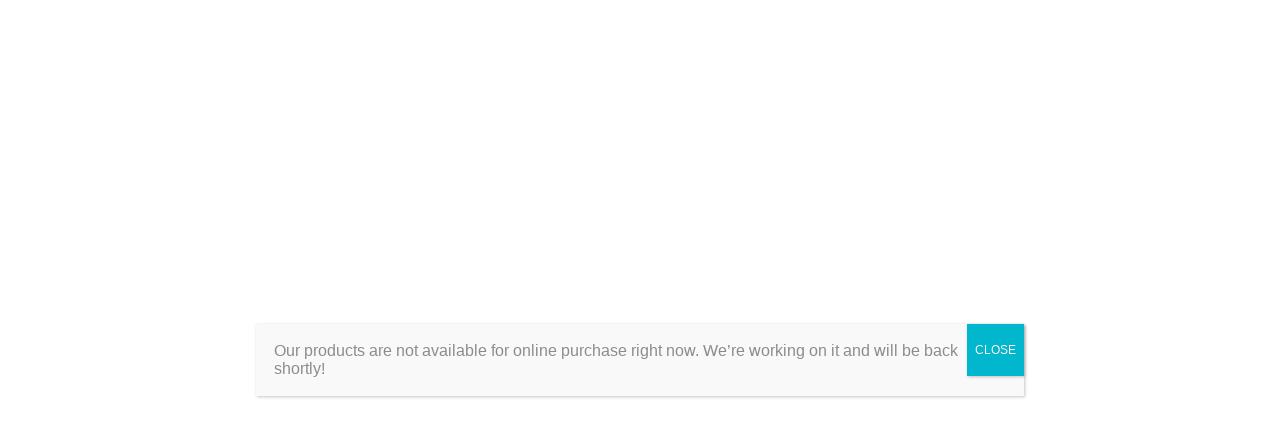

--- FILE ---
content_type: text/html; charset=UTF-8
request_url: https://nagrathsports.com/shop/cricket/cricket-bat/english-willow-bats/sg-triple-crown-ultimate-english-willow-cricket-bat/
body_size: 53003
content:
<!DOCTYPE html>
<html lang="en-US">
<head>
<meta charset="UTF-8">
<link rel="profile" href="http://gmpg.org/xfn/11">
<link rel="pingback" href="https://nagrathsports.com/xmlrpc.php">

<meta name="viewport" content="width=device-width, initial-scale=1" />
<meta name='robots' content='index, follow, max-image-preview:large, max-snippet:-1, max-video-preview:-1' />
	<style>img:is([sizes="auto" i], [sizes^="auto," i]) { contain-intrinsic-size: 3000px 1500px }</style>
	
	<!-- This site is optimized with the Yoast SEO plugin v26.2 - https://yoast.com/wordpress/plugins/seo/ -->
	<title>SG TRIPLE CROWN ULTIMATE ENGLISH WILLOW CRICKET BAT - Cricket Bats &amp; Equipments</title>
	<link rel="canonical" href="https://nagrathsports.com/shop/cricket/cricket-bat/english-willow-bats/sg-triple-crown-ultimate-english-willow-cricket-bat/" />
	<meta property="og:locale" content="en_US" />
	<meta property="og:type" content="article" />
	<meta property="og:title" content="SG TRIPLE CROWN ULTIMATE ENGLISH WILLOW CRICKET BAT - Cricket Bats &amp; Equipments" />
	<meta property="og:description" content="Finest English Willow hard pressed &amp; traditionally shaped for superb stroke Approx 7-9 straight grains Imported cane handle with special formulation cork inserts for enhanced flexibility and shock absorption Traditional round cane handle for superior grip and bat control Approx 1160-1200 gm (2.9-2.11 lbs) Full size length approx 85.7 cm (33.7 inches) Depending on player height, suitable for 15 yrs+, if height 171 cms (5’6″ and above) Available sizes – SH Tested for usage against leather ball Comes with a padded full-length bat cover with adjustable carry-straps" />
	<meta property="og:url" content="https://nagrathsports.com/shop/cricket/cricket-bat/english-willow-bats/sg-triple-crown-ultimate-english-willow-cricket-bat/" />
	<meta property="og:site_name" content="Cricket Bats &amp; Equipments" />
	<meta property="article:publisher" content="https://www.facebook.com/people/Nagrath-Sports-Inn/100068804534337/" />
	<meta property="article:modified_time" content="2025-06-02T05:59:18+00:00" />
	<meta property="og:image" content="https://nagrathsports.com/wp-content/uploads/2024/07/IMG20250523170917-scaled.jpg" />
	<meta property="og:image:width" content="1143" />
	<meta property="og:image:height" content="2560" />
	<meta property="og:image:type" content="image/jpeg" />
	<meta name="twitter:card" content="summary_large_image" />
	<meta name="twitter:label1" content="Est. reading time" />
	<meta name="twitter:data1" content="1 minute" />
	<script type="application/ld+json" class="yoast-schema-graph">{"@context":"https://schema.org","@graph":[{"@type":"WebPage","@id":"https://nagrathsports.com/shop/cricket/cricket-bat/english-willow-bats/sg-triple-crown-ultimate-english-willow-cricket-bat/","url":"https://nagrathsports.com/shop/cricket/cricket-bat/english-willow-bats/sg-triple-crown-ultimate-english-willow-cricket-bat/","name":"SG TRIPLE CROWN ULTIMATE ENGLISH WILLOW CRICKET BAT - Cricket Bats &amp; Equipments","isPartOf":{"@id":"https://nagrathsports.com/#website"},"primaryImageOfPage":{"@id":"https://nagrathsports.com/shop/cricket/cricket-bat/english-willow-bats/sg-triple-crown-ultimate-english-willow-cricket-bat/#primaryimage"},"image":{"@id":"https://nagrathsports.com/shop/cricket/cricket-bat/english-willow-bats/sg-triple-crown-ultimate-english-willow-cricket-bat/#primaryimage"},"thumbnailUrl":"https://nagrathsports.com/wp-content/uploads/2024/07/IMG20250523170917-scaled.jpg","datePublished":"2024-07-20T12:08:53+00:00","dateModified":"2025-06-02T05:59:18+00:00","breadcrumb":{"@id":"https://nagrathsports.com/shop/cricket/cricket-bat/english-willow-bats/sg-triple-crown-ultimate-english-willow-cricket-bat/#breadcrumb"},"inLanguage":"en-US","potentialAction":[{"@type":"ReadAction","target":["https://nagrathsports.com/shop/cricket/cricket-bat/english-willow-bats/sg-triple-crown-ultimate-english-willow-cricket-bat/"]}]},{"@type":"ImageObject","inLanguage":"en-US","@id":"https://nagrathsports.com/shop/cricket/cricket-bat/english-willow-bats/sg-triple-crown-ultimate-english-willow-cricket-bat/#primaryimage","url":"https://nagrathsports.com/wp-content/uploads/2024/07/IMG20250523170917-scaled.jpg","contentUrl":"https://nagrathsports.com/wp-content/uploads/2024/07/IMG20250523170917-scaled.jpg","width":1143,"height":2560},{"@type":"BreadcrumbList","@id":"https://nagrathsports.com/shop/cricket/cricket-bat/english-willow-bats/sg-triple-crown-ultimate-english-willow-cricket-bat/#breadcrumb","itemListElement":[{"@type":"ListItem","position":1,"name":"Home","item":"https://nagrathsports.com/"},{"@type":"ListItem","position":2,"name":"Shop","item":"https://nagrathsports.com/shop/"},{"@type":"ListItem","position":3,"name":"Cricket","item":"https://nagrathsports.com/product-category/cricket/"},{"@type":"ListItem","position":4,"name":"SG TRIPLE CROWN ULTIMATE ENGLISH WILLOW CRICKET BAT"}]},{"@type":"WebSite","@id":"https://nagrathsports.com/#website","url":"https://nagrathsports.com/","name":"Nagrath Sports","description":"","alternateName":"Nagrath Sports","potentialAction":[{"@type":"SearchAction","target":{"@type":"EntryPoint","urlTemplate":"https://nagrathsports.com/?s={search_term_string}"},"query-input":{"@type":"PropertyValueSpecification","valueRequired":true,"valueName":"search_term_string"}}],"inLanguage":"en-US"}]}</script>
	<!-- / Yoast SEO plugin. -->


<link rel='dns-prefetch' href='//www.googletagmanager.com' />
<link rel='dns-prefetch' href='//fonts.googleapis.com' />
<link rel="alternate" type="application/rss+xml" title="Cricket Bats &amp; Equipments &raquo; Feed" href="https://nagrathsports.com/feed/" />
<link rel="alternate" type="application/rss+xml" title="Cricket Bats &amp; Equipments &raquo; Comments Feed" href="https://nagrathsports.com/comments/feed/" />
<link rel="alternate" type="application/rss+xml" title="Cricket Bats &amp; Equipments &raquo; SG TRIPLE CROWN ULTIMATE ENGLISH WILLOW CRICKET BAT Comments Feed" href="https://nagrathsports.com/shop/cricket/cricket-bat/english-willow-bats/sg-triple-crown-ultimate-english-willow-cricket-bat/feed/" />
<script type="text/javascript">
/* <![CDATA[ */
window._wpemojiSettings = {"baseUrl":"https:\/\/s.w.org\/images\/core\/emoji\/16.0.1\/72x72\/","ext":".png","svgUrl":"https:\/\/s.w.org\/images\/core\/emoji\/16.0.1\/svg\/","svgExt":".svg","source":{"concatemoji":"https:\/\/nagrathsports.com\/wp-includes\/js\/wp-emoji-release.min.js?ver=6.8.3"}};
/*! This file is auto-generated */
!function(s,n){var o,i,e;function c(e){try{var t={supportTests:e,timestamp:(new Date).valueOf()};sessionStorage.setItem(o,JSON.stringify(t))}catch(e){}}function p(e,t,n){e.clearRect(0,0,e.canvas.width,e.canvas.height),e.fillText(t,0,0);var t=new Uint32Array(e.getImageData(0,0,e.canvas.width,e.canvas.height).data),a=(e.clearRect(0,0,e.canvas.width,e.canvas.height),e.fillText(n,0,0),new Uint32Array(e.getImageData(0,0,e.canvas.width,e.canvas.height).data));return t.every(function(e,t){return e===a[t]})}function u(e,t){e.clearRect(0,0,e.canvas.width,e.canvas.height),e.fillText(t,0,0);for(var n=e.getImageData(16,16,1,1),a=0;a<n.data.length;a++)if(0!==n.data[a])return!1;return!0}function f(e,t,n,a){switch(t){case"flag":return n(e,"\ud83c\udff3\ufe0f\u200d\u26a7\ufe0f","\ud83c\udff3\ufe0f\u200b\u26a7\ufe0f")?!1:!n(e,"\ud83c\udde8\ud83c\uddf6","\ud83c\udde8\u200b\ud83c\uddf6")&&!n(e,"\ud83c\udff4\udb40\udc67\udb40\udc62\udb40\udc65\udb40\udc6e\udb40\udc67\udb40\udc7f","\ud83c\udff4\u200b\udb40\udc67\u200b\udb40\udc62\u200b\udb40\udc65\u200b\udb40\udc6e\u200b\udb40\udc67\u200b\udb40\udc7f");case"emoji":return!a(e,"\ud83e\udedf")}return!1}function g(e,t,n,a){var r="undefined"!=typeof WorkerGlobalScope&&self instanceof WorkerGlobalScope?new OffscreenCanvas(300,150):s.createElement("canvas"),o=r.getContext("2d",{willReadFrequently:!0}),i=(o.textBaseline="top",o.font="600 32px Arial",{});return e.forEach(function(e){i[e]=t(o,e,n,a)}),i}function t(e){var t=s.createElement("script");t.src=e,t.defer=!0,s.head.appendChild(t)}"undefined"!=typeof Promise&&(o="wpEmojiSettingsSupports",i=["flag","emoji"],n.supports={everything:!0,everythingExceptFlag:!0},e=new Promise(function(e){s.addEventListener("DOMContentLoaded",e,{once:!0})}),new Promise(function(t){var n=function(){try{var e=JSON.parse(sessionStorage.getItem(o));if("object"==typeof e&&"number"==typeof e.timestamp&&(new Date).valueOf()<e.timestamp+604800&&"object"==typeof e.supportTests)return e.supportTests}catch(e){}return null}();if(!n){if("undefined"!=typeof Worker&&"undefined"!=typeof OffscreenCanvas&&"undefined"!=typeof URL&&URL.createObjectURL&&"undefined"!=typeof Blob)try{var e="postMessage("+g.toString()+"("+[JSON.stringify(i),f.toString(),p.toString(),u.toString()].join(",")+"));",a=new Blob([e],{type:"text/javascript"}),r=new Worker(URL.createObjectURL(a),{name:"wpTestEmojiSupports"});return void(r.onmessage=function(e){c(n=e.data),r.terminate(),t(n)})}catch(e){}c(n=g(i,f,p,u))}t(n)}).then(function(e){for(var t in e)n.supports[t]=e[t],n.supports.everything=n.supports.everything&&n.supports[t],"flag"!==t&&(n.supports.everythingExceptFlag=n.supports.everythingExceptFlag&&n.supports[t]);n.supports.everythingExceptFlag=n.supports.everythingExceptFlag&&!n.supports.flag,n.DOMReady=!1,n.readyCallback=function(){n.DOMReady=!0}}).then(function(){return e}).then(function(){var e;n.supports.everything||(n.readyCallback(),(e=n.source||{}).concatemoji?t(e.concatemoji):e.wpemoji&&e.twemoji&&(t(e.twemoji),t(e.wpemoji)))}))}((window,document),window._wpemojiSettings);
/* ]]> */
</script>
<style id='wp-emoji-styles-inline-css' type='text/css'>

	img.wp-smiley, img.emoji {
		display: inline !important;
		border: none !important;
		box-shadow: none !important;
		height: 1em !important;
		width: 1em !important;
		margin: 0 0.07em !important;
		vertical-align: -0.1em !important;
		background: none !important;
		padding: 0 !important;
	}
</style>
<link rel='stylesheet' id='wp-block-library-css' href='https://nagrathsports.com/wp-includes/css/dist/block-library/style.min.css?ver=6.8.3' type='text/css' media='all' />
<style id='classic-theme-styles-inline-css' type='text/css'>
/*! This file is auto-generated */
.wp-block-button__link{color:#fff;background-color:#32373c;border-radius:9999px;box-shadow:none;text-decoration:none;padding:calc(.667em + 2px) calc(1.333em + 2px);font-size:1.125em}.wp-block-file__button{background:#32373c;color:#fff;text-decoration:none}
</style>
<link rel='stylesheet' id='wp-components-css' href='https://nagrathsports.com/wp-includes/css/dist/components/style.min.css?ver=6.8.3' type='text/css' media='all' />
<link rel='stylesheet' id='wp-preferences-css' href='https://nagrathsports.com/wp-includes/css/dist/preferences/style.min.css?ver=6.8.3' type='text/css' media='all' />
<link rel='stylesheet' id='wp-block-editor-css' href='https://nagrathsports.com/wp-includes/css/dist/block-editor/style.min.css?ver=6.8.3' type='text/css' media='all' />
<link rel='stylesheet' id='popup-maker-block-library-style-css' href='https://nagrathsports.com/wp-content/plugins/popup-maker/dist/packages/block-library-style.css?ver=dbea705cfafe089d65f1' type='text/css' media='all' />
<style id='global-styles-inline-css' type='text/css'>
:root{--wp--preset--aspect-ratio--square: 1;--wp--preset--aspect-ratio--4-3: 4/3;--wp--preset--aspect-ratio--3-4: 3/4;--wp--preset--aspect-ratio--3-2: 3/2;--wp--preset--aspect-ratio--2-3: 2/3;--wp--preset--aspect-ratio--16-9: 16/9;--wp--preset--aspect-ratio--9-16: 9/16;--wp--preset--color--black: #000000;--wp--preset--color--cyan-bluish-gray: #abb8c3;--wp--preset--color--white: #ffffff;--wp--preset--color--pale-pink: #f78da7;--wp--preset--color--vivid-red: #cf2e2e;--wp--preset--color--luminous-vivid-orange: #ff6900;--wp--preset--color--luminous-vivid-amber: #fcb900;--wp--preset--color--light-green-cyan: #7bdcb5;--wp--preset--color--vivid-green-cyan: #00d084;--wp--preset--color--pale-cyan-blue: #8ed1fc;--wp--preset--color--vivid-cyan-blue: #0693e3;--wp--preset--color--vivid-purple: #9b51e0;--wp--preset--gradient--vivid-cyan-blue-to-vivid-purple: linear-gradient(135deg,rgba(6,147,227,1) 0%,rgb(155,81,224) 100%);--wp--preset--gradient--light-green-cyan-to-vivid-green-cyan: linear-gradient(135deg,rgb(122,220,180) 0%,rgb(0,208,130) 100%);--wp--preset--gradient--luminous-vivid-amber-to-luminous-vivid-orange: linear-gradient(135deg,rgba(252,185,0,1) 0%,rgba(255,105,0,1) 100%);--wp--preset--gradient--luminous-vivid-orange-to-vivid-red: linear-gradient(135deg,rgba(255,105,0,1) 0%,rgb(207,46,46) 100%);--wp--preset--gradient--very-light-gray-to-cyan-bluish-gray: linear-gradient(135deg,rgb(238,238,238) 0%,rgb(169,184,195) 100%);--wp--preset--gradient--cool-to-warm-spectrum: linear-gradient(135deg,rgb(74,234,220) 0%,rgb(151,120,209) 20%,rgb(207,42,186) 40%,rgb(238,44,130) 60%,rgb(251,105,98) 80%,rgb(254,248,76) 100%);--wp--preset--gradient--blush-light-purple: linear-gradient(135deg,rgb(255,206,236) 0%,rgb(152,150,240) 100%);--wp--preset--gradient--blush-bordeaux: linear-gradient(135deg,rgb(254,205,165) 0%,rgb(254,45,45) 50%,rgb(107,0,62) 100%);--wp--preset--gradient--luminous-dusk: linear-gradient(135deg,rgb(255,203,112) 0%,rgb(199,81,192) 50%,rgb(65,88,208) 100%);--wp--preset--gradient--pale-ocean: linear-gradient(135deg,rgb(255,245,203) 0%,rgb(182,227,212) 50%,rgb(51,167,181) 100%);--wp--preset--gradient--electric-grass: linear-gradient(135deg,rgb(202,248,128) 0%,rgb(113,206,126) 100%);--wp--preset--gradient--midnight: linear-gradient(135deg,rgb(2,3,129) 0%,rgb(40,116,252) 100%);--wp--preset--font-size--small: 13px;--wp--preset--font-size--medium: 20px;--wp--preset--font-size--large: 36px;--wp--preset--font-size--x-large: 42px;--wp--preset--spacing--20: 0.44rem;--wp--preset--spacing--30: 0.67rem;--wp--preset--spacing--40: 1rem;--wp--preset--spacing--50: 1.5rem;--wp--preset--spacing--60: 2.25rem;--wp--preset--spacing--70: 3.38rem;--wp--preset--spacing--80: 5.06rem;--wp--preset--shadow--natural: 6px 6px 9px rgba(0, 0, 0, 0.2);--wp--preset--shadow--deep: 12px 12px 50px rgba(0, 0, 0, 0.4);--wp--preset--shadow--sharp: 6px 6px 0px rgba(0, 0, 0, 0.2);--wp--preset--shadow--outlined: 6px 6px 0px -3px rgba(255, 255, 255, 1), 6px 6px rgba(0, 0, 0, 1);--wp--preset--shadow--crisp: 6px 6px 0px rgba(0, 0, 0, 1);}:where(.is-layout-flex){gap: 0.5em;}:where(.is-layout-grid){gap: 0.5em;}body .is-layout-flex{display: flex;}.is-layout-flex{flex-wrap: wrap;align-items: center;}.is-layout-flex > :is(*, div){margin: 0;}body .is-layout-grid{display: grid;}.is-layout-grid > :is(*, div){margin: 0;}:where(.wp-block-columns.is-layout-flex){gap: 2em;}:where(.wp-block-columns.is-layout-grid){gap: 2em;}:where(.wp-block-post-template.is-layout-flex){gap: 1.25em;}:where(.wp-block-post-template.is-layout-grid){gap: 1.25em;}.has-black-color{color: var(--wp--preset--color--black) !important;}.has-cyan-bluish-gray-color{color: var(--wp--preset--color--cyan-bluish-gray) !important;}.has-white-color{color: var(--wp--preset--color--white) !important;}.has-pale-pink-color{color: var(--wp--preset--color--pale-pink) !important;}.has-vivid-red-color{color: var(--wp--preset--color--vivid-red) !important;}.has-luminous-vivid-orange-color{color: var(--wp--preset--color--luminous-vivid-orange) !important;}.has-luminous-vivid-amber-color{color: var(--wp--preset--color--luminous-vivid-amber) !important;}.has-light-green-cyan-color{color: var(--wp--preset--color--light-green-cyan) !important;}.has-vivid-green-cyan-color{color: var(--wp--preset--color--vivid-green-cyan) !important;}.has-pale-cyan-blue-color{color: var(--wp--preset--color--pale-cyan-blue) !important;}.has-vivid-cyan-blue-color{color: var(--wp--preset--color--vivid-cyan-blue) !important;}.has-vivid-purple-color{color: var(--wp--preset--color--vivid-purple) !important;}.has-black-background-color{background-color: var(--wp--preset--color--black) !important;}.has-cyan-bluish-gray-background-color{background-color: var(--wp--preset--color--cyan-bluish-gray) !important;}.has-white-background-color{background-color: var(--wp--preset--color--white) !important;}.has-pale-pink-background-color{background-color: var(--wp--preset--color--pale-pink) !important;}.has-vivid-red-background-color{background-color: var(--wp--preset--color--vivid-red) !important;}.has-luminous-vivid-orange-background-color{background-color: var(--wp--preset--color--luminous-vivid-orange) !important;}.has-luminous-vivid-amber-background-color{background-color: var(--wp--preset--color--luminous-vivid-amber) !important;}.has-light-green-cyan-background-color{background-color: var(--wp--preset--color--light-green-cyan) !important;}.has-vivid-green-cyan-background-color{background-color: var(--wp--preset--color--vivid-green-cyan) !important;}.has-pale-cyan-blue-background-color{background-color: var(--wp--preset--color--pale-cyan-blue) !important;}.has-vivid-cyan-blue-background-color{background-color: var(--wp--preset--color--vivid-cyan-blue) !important;}.has-vivid-purple-background-color{background-color: var(--wp--preset--color--vivid-purple) !important;}.has-black-border-color{border-color: var(--wp--preset--color--black) !important;}.has-cyan-bluish-gray-border-color{border-color: var(--wp--preset--color--cyan-bluish-gray) !important;}.has-white-border-color{border-color: var(--wp--preset--color--white) !important;}.has-pale-pink-border-color{border-color: var(--wp--preset--color--pale-pink) !important;}.has-vivid-red-border-color{border-color: var(--wp--preset--color--vivid-red) !important;}.has-luminous-vivid-orange-border-color{border-color: var(--wp--preset--color--luminous-vivid-orange) !important;}.has-luminous-vivid-amber-border-color{border-color: var(--wp--preset--color--luminous-vivid-amber) !important;}.has-light-green-cyan-border-color{border-color: var(--wp--preset--color--light-green-cyan) !important;}.has-vivid-green-cyan-border-color{border-color: var(--wp--preset--color--vivid-green-cyan) !important;}.has-pale-cyan-blue-border-color{border-color: var(--wp--preset--color--pale-cyan-blue) !important;}.has-vivid-cyan-blue-border-color{border-color: var(--wp--preset--color--vivid-cyan-blue) !important;}.has-vivid-purple-border-color{border-color: var(--wp--preset--color--vivid-purple) !important;}.has-vivid-cyan-blue-to-vivid-purple-gradient-background{background: var(--wp--preset--gradient--vivid-cyan-blue-to-vivid-purple) !important;}.has-light-green-cyan-to-vivid-green-cyan-gradient-background{background: var(--wp--preset--gradient--light-green-cyan-to-vivid-green-cyan) !important;}.has-luminous-vivid-amber-to-luminous-vivid-orange-gradient-background{background: var(--wp--preset--gradient--luminous-vivid-amber-to-luminous-vivid-orange) !important;}.has-luminous-vivid-orange-to-vivid-red-gradient-background{background: var(--wp--preset--gradient--luminous-vivid-orange-to-vivid-red) !important;}.has-very-light-gray-to-cyan-bluish-gray-gradient-background{background: var(--wp--preset--gradient--very-light-gray-to-cyan-bluish-gray) !important;}.has-cool-to-warm-spectrum-gradient-background{background: var(--wp--preset--gradient--cool-to-warm-spectrum) !important;}.has-blush-light-purple-gradient-background{background: var(--wp--preset--gradient--blush-light-purple) !important;}.has-blush-bordeaux-gradient-background{background: var(--wp--preset--gradient--blush-bordeaux) !important;}.has-luminous-dusk-gradient-background{background: var(--wp--preset--gradient--luminous-dusk) !important;}.has-pale-ocean-gradient-background{background: var(--wp--preset--gradient--pale-ocean) !important;}.has-electric-grass-gradient-background{background: var(--wp--preset--gradient--electric-grass) !important;}.has-midnight-gradient-background{background: var(--wp--preset--gradient--midnight) !important;}.has-small-font-size{font-size: var(--wp--preset--font-size--small) !important;}.has-medium-font-size{font-size: var(--wp--preset--font-size--medium) !important;}.has-large-font-size{font-size: var(--wp--preset--font-size--large) !important;}.has-x-large-font-size{font-size: var(--wp--preset--font-size--x-large) !important;}
:where(.wp-block-post-template.is-layout-flex){gap: 1.25em;}:where(.wp-block-post-template.is-layout-grid){gap: 1.25em;}
:where(.wp-block-columns.is-layout-flex){gap: 2em;}:where(.wp-block-columns.is-layout-grid){gap: 2em;}
:root :where(.wp-block-pullquote){font-size: 1.5em;line-height: 1.6;}
</style>
<link rel='stylesheet' id='photoswipe-css' href='https://nagrathsports.com/wp-content/plugins/woocommerce/assets/css/photoswipe/photoswipe.min.css?ver=10.3.3' type='text/css' media='all' />
<link rel='stylesheet' id='photoswipe-default-skin-css' href='https://nagrathsports.com/wp-content/plugins/woocommerce/assets/css/photoswipe/default-skin/default-skin.min.css?ver=10.3.3' type='text/css' media='all' />
<style id='woocommerce-inline-inline-css' type='text/css'>
.woocommerce form .form-row .required { visibility: visible; }
</style>
<link rel='stylesheet' id='brands-styles-css' href='https://nagrathsports.com/wp-content/plugins/woocommerce/assets/css/brands.css?ver=10.3.3' type='text/css' media='all' />
<link rel='stylesheet' id='font-awesome-css' href='https://nagrathsports.com/wp-content/plugins/elementor/assets/lib/font-awesome/css/font-awesome.min.css?ver=4.7.0' type='text/css' media='all' />
<link rel='stylesheet' id='kava-theme-style-css' href='https://nagrathsports.com/wp-content/themes/kava/style.css?ver=2.1.4' type='text/css' media='all' />
<style id='kava-theme-style-inline-css' type='text/css'>
/* #Typography */body {font-style: normal;font-weight: 500;font-size: 16px;line-height: 1.4;font-family: 'Lucida Sans Unicode', Lucida Grande, sans-serif;letter-spacing: 0px;text-align: left;color: #afafaf;}h1,.h1-style {font-style: normal;font-weight: 400;font-size: 34px;line-height: 1.4;font-family: Roboto, sans-serif;letter-spacing: 0px;text-align: inherit;color: #ffffff;}h2,.h2-style {font-style: normal;font-weight: 400;font-size: 24px;line-height: 1.4;font-family: Roboto, sans-serif;letter-spacing: 0px;text-align: inherit;color: #ffffff;}h3,.h3-style {font-style: normal;font-weight: 400;font-size: 21px;line-height: 1.4;font-family: Roboto, sans-serif;letter-spacing: 0px;text-align: inherit;color: #ffffff;}h4,.h4-style {font-style: normal;font-weight: 400;font-size: 20px;line-height: 1.5;font-family: Roboto, sans-serif;letter-spacing: 0px;text-align: inherit;color: #ffffff;}h5,.h5-style {font-style: normal;font-weight: 300;font-size: 18px;line-height: 1.5;font-family: Roboto, sans-serif;letter-spacing: 0px;text-align: inherit;color: #ffffff;}h6,.h6-style {font-style: normal;font-weight: 500;font-size: 14px;line-height: 1.5;font-family: Roboto, sans-serif;letter-spacing: 0px;text-align: inherit;color: #ffffff;}@media (min-width: 1200px) {h1,.h1-style { font-size: 56px; }h2,.h2-style { font-size: 40px; }h3,.h3-style { font-size: 28px; }}a,h1 a:hover,h2 a:hover,h3 a:hover,h4 a:hover,h5 a:hover,h6 a:hover { color: #ccc61c; }a:hover { color: #ffffff; }blockquote {color: #c4c400;}/* #Header */.site-header__wrap {background-color: #ffffff;background-repeat: repeat;background-position: center top;background-attachment: scroll;;}/* ##Top Panel */.top-panel {color: #000000;background-color: #ffffff;}/* #Main Menu */.main-navigation {font-style: normal;font-weight: 400;font-size: 14px;line-height: 1.4;font-family: Roboto, sans-serif;letter-spacing: 0px;}.main-navigation a,.menu-item-has-children:before {color: #000000;}.main-navigation a:hover,.main-navigation .current_page_item>a,.main-navigation .current-menu-item>a,.main-navigation .current_page_ancestor>a,.main-navigation .current-menu-ancestor>a {color: #ffffff;}/* #Mobile Menu */.mobile-menu-toggle-button {color: #ffffff;background-color: #c4c400;}/* #Social */.social-list a {color: #000000;}.social-list a:hover {color: #c4c400;}/* #Breadcrumbs */.breadcrumbs_item {font-style: normal;font-weight: 400;font-size: 11px;line-height: 1.5;font-family: Roboto, sans-serif;letter-spacing: 0px;}.breadcrumbs_item_sep,.breadcrumbs_item_link {color: #000000;}.breadcrumbs_item_link:hover {color: #c4c400;}/* #Post navigation */.post-navigation-container i {color: #000000;}.post-navigation-container .nav-links a:hover .post-title,.post-navigation-container .nav-links a:hover .nav-text {color: #ccc61c;}.post-navigation-container .nav-links a:hover i {color: #ffffff;}/* #Pagination */.posts-list-navigation .pagination .page-numbers,.page-links > span,.page-links > a {color: #000000;}.posts-list-navigation .pagination a.page-numbers:hover,.posts-list-navigation .pagination .page-numbers.current,.page-links > a:hover,.page-links > span {color: #ffffff;}.posts-list-navigation .pagination .next,.posts-list-navigation .pagination .prev {color: #ccc61c;}.posts-list-navigation .pagination .next:hover,.posts-list-navigation .pagination .prev:hover {color: #ffffff;}/* #Button Appearance Styles (regular scheme) */.btn,button,input[type='button'],input[type='reset'],input[type='submit'] {font-style: normal;font-weight: 900;font-size: 17px;line-height: 1;font-family: 'Work Sans', sans-serif;letter-spacing: 1px;color: #ffffff;background-color: #c4c400;}.btn:hover,button:hover,input[type='button']:hover,input[type='reset']:hover,input[type='submit']:hover,input[type='reset']:hover {color: #ffffff;background-color: rgb(234,234,38);}.btn.invert-button {color: #ffffff;}.btn.invert-button:hover {color: #ffffff;border-color: #c4c400;background-color: #c4c400;}/* #Totop Button */#toTop {padding: 0px 0px;border-radius: 0px;background-color: ;color: ;}#toTop:hover {background-color: ;color: ;}input,optgroup,select,textarea {font-size: 16px;}/* #Comment, Contact, Password Forms */.comment-form .submit,.wpcf7-submit,.post-password-form label + input {font-style: normal;font-weight: 900;font-size: 17px;line-height: 1;font-family: 'Work Sans', sans-serif;letter-spacing: 1px;color: #ffffff;background-color: #c4c400;}.comment-form .submit:hover,.wpcf7-submit:hover,.post-password-form label + input:hover {color: #ffffff;background-color: rgb(234,234,38);}.comment-reply-title {font-style: normal;font-weight: 400;font-size: 20px;line-height: 1.5;font-family: Roboto, sans-serif;letter-spacing: 0px;color: #ffffff;}/* Cookies consent */.comment-form-cookies-consent input[type='checkbox']:checked ~ label[for=wp-comment-cookies-consent]:before {color: #ffffff;border-color: #c4c400;background-color: #c4c400;}/* #Comment Reply Link */#cancel-comment-reply-link {color: #ccc61c;}#cancel-comment-reply-link:hover {color: #ffffff;}/* #Comment item */.comment-body .fn {font-style: normal;font-weight: 500;font-size: 14px;line-height: 1.5;font-family: Roboto, sans-serif;letter-spacing: 0px;color: #ffffff;}.comment-date__time {color: #000000;}.comment-reply-link {font-style: normal;font-weight: 900;font-size: 17px;line-height: 1;font-family: 'Work Sans', sans-serif;letter-spacing: 1px;}/* #Input Placeholders */::-webkit-input-placeholder { color: #000000; }::-moz-placeholder{ color: #000000; }:-moz-placeholder{ color: #000000; }:-ms-input-placeholder{ color: #000000; }/* #Entry Meta */.posted-on,.cat-links,.byline,.tags-links {color: #000000;}.comments-button {color: #000000;}.comments-button:hover {color: #ffffff;background-color: #c4c400;}.btn-style .post-categories a {color: #ffffff;background-color: #c4c400;}.btn-style .post-categories a:hover {color: #ffffff;background-color: rgb(234,234,38);}.sticky-label {color: #ffffff;background-color: #c4c400;}/* Posts List Item Invert */.invert-hover.has-post-thumbnail:hover,.invert-hover.has-post-thumbnail:hover .posted-on,.invert-hover.has-post-thumbnail:hover .cat-links,.invert-hover.has-post-thumbnail:hover .byline,.invert-hover.has-post-thumbnail:hover .tags-links,.invert-hover.has-post-thumbnail:hover .entry-meta,.invert-hover.has-post-thumbnail:hover a,.invert-hover.has-post-thumbnail:hover .btn-icon,.invert-item.has-post-thumbnail,.invert-item.has-post-thumbnail .posted-on,.invert-item.has-post-thumbnail .cat-links,.invert-item.has-post-thumbnail .byline,.invert-item.has-post-thumbnail .tags-links,.invert-item.has-post-thumbnail .entry-meta,.invert-item.has-post-thumbnail a,.invert-item.has-post-thumbnail .btn:hover,.invert-item.has-post-thumbnail .btn-style .post-categories a:hover,.invert,.invert .entry-title,.invert a,.invert .byline,.invert .posted-on,.invert .cat-links,.invert .tags-links {color: #ffffff;}.invert-hover.has-post-thumbnail:hover a:hover,.invert-hover.has-post-thumbnail:hover .btn-icon:hover,.invert-item.has-post-thumbnail a:hover,.invert a:hover {color: #ccc61c;}.invert-hover.has-post-thumbnail .btn,.invert-item.has-post-thumbnail .comments-button,.posts-list--default.list-style-v10 .invert.default-item .comments-button{color: #ffffff;background-color: #c4c400;}.invert-hover.has-post-thumbnail .btn:hover,.invert-item.has-post-thumbnail .comments-button:hover,.posts-list--default.list-style-v10 .invert.default-item .comments-button:hover {color: #ccc61c;background-color: #ffffff;}/* Default Posts List */.list-style-v8 .comments-link {color: #000000;}.list-style-v8 .comments-link:hover {color: #ffffff;}/* Creative Posts List */.creative-item .entry-title a:hover {color: #ccc61c;}.list-style-default .creative-item a,.creative-item .btn-icon {color: #000000;}.list-style-default .creative-item a:hover,.creative-item .btn-icon:hover {color: #ccc61c;}.list-style-default .creative-item .btn,.list-style-default .creative-item .btn:hover,.list-style-default .creative-item .comments-button:hover {color: #ffffff;}.creative-item__title-first-letter {font-style: normal;font-weight: 400;font-family: Roboto, sans-serif;color: #ffffff;}.posts-list--creative.list-style-v10 .creative-item:before {background-color: #c4c400;box-shadow: 0px 0px 0px 8px rgba(196,196,0,0.25);}.posts-list--creative.list-style-v10 .creative-item__post-date {font-style: normal;font-weight: 400;font-size: 20px;line-height: 1.5;font-family: Roboto, sans-serif;letter-spacing: 0px;color: #ccc61c;}.posts-list--creative.list-style-v10 .creative-item__post-date a {color: #ccc61c;}.posts-list--creative.list-style-v10 .creative-item__post-date a:hover {color: #ffffff;}/* Creative Posts List style-v2 */.list-style-v2 .creative-item .entry-title,.list-style-v9 .creative-item .entry-title {font-style: normal;font-weight: 400;font-size: 20px;line-height: 1.5;font-family: Roboto, sans-serif;letter-spacing: 0px;}/* Image Post Format */.post_format-post-format-image .post-thumbnail__link:before {color: #ffffff;background-color: #c4c400;}/* Gallery Post Format */.post_format-post-format-gallery .swiper-button-prev,.post_format-post-format-gallery .swiper-button-next {color: #000000;}.post_format-post-format-gallery .swiper-button-prev:hover,.post_format-post-format-gallery .swiper-button-next:hover {color: #ffffff;}/* Link Post Format */.post_format-post-format-quote .post-format-quote {color: #ffffff;background-color: #c4c400;}.post_format-post-format-quote .post-format-quote:before {color: #c4c400;background-color: #ffffff;}/* Post Author */.post-author__title a {color: #ccc61c;}.post-author__title a:hover {color: #ffffff;}.invert .post-author__title a {color: #ffffff;}.invert .post-author__title a:hover {color: #ccc61c;}/* Single Post */.single-post blockquote {border-color: #c4c400;}.single-post:not(.post-template-single-layout-4):not(.post-template-single-layout-7) .tags-links a:hover {color: #ffffff;border-color: #c4c400;background-color: #c4c400;}.single-header-3 .post-author .byline,.single-header-4 .post-author .byline,.single-header-5 .post-author .byline {font-style: normal;font-weight: 400;font-size: 20px;line-height: 1.5;font-family: Roboto, sans-serif;letter-spacing: 0px;}.single-header-8,.single-header-10 .entry-header {background-color: #c4c400;}.single-header-8.invert a:hover,.single-header-10.invert a:hover {color: rgba(255,255,255,0.5);}.single-header-3 a.comments-button,.single-header-10 a.comments-button {border: 1px solid #ffffff;}.single-header-3 a.comments-button:hover,.single-header-10 a.comments-button:hover {color: #ccc61c;background-color: #ffffff;}/* Page preloader */.page-preloader {border-top-color: #c4c400;border-right-color: #c4c400;}/* Logo */.site-logo__link,.site-logo__link:hover {color: #c4c400;}/* Page title */.page-title {font-style: normal;font-weight: 400;font-size: 24px;line-height: 1.4;font-family: Roboto, sans-serif;letter-spacing: 0px;color: #ffffff;}@media (min-width: 1200px) {.page-title { font-size: 40px; }}/* Grid Posts List */.posts-list.list-style-v3 .comments-link {border-color: #ccc61c;}.posts-list.list-style-v4 .comments-link {color: #000000;}.posts-list.list-style-v4 .posts-list__item.grid-item .grid-item-wrap .comments-link:hover {color: #ffffff;background-color: #ccc61c;}/* Posts List Grid Item Invert */.grid-item-wrap.invert,.grid-item-wrap.invert .posted-on,.grid-item-wrap.invert .cat-links,.grid-item-wrap.invert .byline,.grid-item-wrap.invert .tags-links,.grid-item-wrap.invert .entry-meta,.grid-item-wrap.invert a,.grid-item-wrap.invert .btn-icon,.grid-item-wrap.invert .comments-button {color: #ffffff;}/* Posts List Grid-5 Item Invert */.list-style-v5 .grid-item-wrap.invert .posted-on,.list-style-v5 .grid-item-wrap.invert .cat-links,.list-style-v5 .grid-item-wrap.invert .byline,.list-style-v5 .grid-item-wrap.invert .tags-links,.list-style-v5 .grid-item-wrap.invert .posted-on a,.list-style-v5 .grid-item-wrap.invert .cat-links a,.list-style-v5 .grid-item-wrap.invert .tags-links a,.list-style-v5 .grid-item-wrap.invert .byline a,.list-style-v5 .grid-item-wrap.invert .comments-link,.list-style-v5 .grid-item-wrap.invert .entry-title a:hover {color: #c4c400;}.list-style-v5 .grid-item-wrap.invert .posted-on a:hover,.list-style-v5 .grid-item-wrap.invert .cat-links a:hover,.list-style-v5 .grid-item-wrap.invert .tags-links a:hover,.list-style-v5 .grid-item-wrap.invert .byline a:hover,.list-style-v5 .grid-item-wrap.invert .comments-link:hover {color: #ffffff;}/* Posts List Grid-6 Item Invert */.posts-list.list-style-v6 .posts-list__item.grid-item .grid-item-wrap .cat-links a,.posts-list.list-style-v7 .posts-list__item.grid-item .grid-item-wrap .cat-links a {color: #ffffff;background-color: #ccc61c;}.posts-list.list-style-v6 .posts-list__item.grid-item .grid-item-wrap .cat-links a:hover,.posts-list.list-style-v7 .posts-list__item.grid-item .grid-item-wrap .cat-links a:hover {color: #ffffff;background-color: rgb(234,234,38);}.posts-list.list-style-v9 .posts-list__item.grid-item .grid-item-wrap .entry-header .entry-title {font-weight : 500;}/* Grid 7 */.list-style-v7 .grid-item-wrap.invert .posted-on a:hover,.list-style-v7 .grid-item-wrap.invert .cat-links a:hover,.list-style-v7 .grid-item-wrap.invert .tags-links a:hover,.list-style-v7 .grid-item-wrap.invert .byline a:hover,.list-style-v7 .grid-item-wrap.invert .comments-link:hover,.list-style-v7 .grid-item-wrap.invert .entry-title a:hover,.list-style-v6 .grid-item-wrap.invert .posted-on a:hover,.list-style-v6 .grid-item-wrap.invert .cat-links a:hover,.list-style-v6 .grid-item-wrap.invert .tags-links a:hover,.list-style-v6 .grid-item-wrap.invert .byline a:hover,.list-style-v6 .grid-item-wrap.invert .comments-link:hover,.list-style-v6 .grid-item-wrap.invert .entry-title a:hover {color: #c4c400;}.list-style-v7 .grid-item-wrap.invert .posted-on,.list-style-v7 .grid-item-wrap.invert .cat-links,.list-style-v7 .grid-item-wrap.invert .byline,.list-style-v7 .grid-item-wrap.invert .tags-links,.list-style-v7 .grid-item-wrap.invert .posted-on a,.list-style-v7 .grid-item-wrap.invert .cat-links a,.list-style-v7 .grid-item-wrap.invert .tags-links a,.list-style-v7 .grid-item-wrap.invert .byline a,.list-style-v7 .grid-item-wrap.invert .comments-link,.list-style-v7 .grid-item-wrap.invert .entry-title a,.list-style-v7 .grid-item-wrap.invert .entry-content p,.list-style-v6 .grid-item-wrap.invert .posted-on,.list-style-v6 .grid-item-wrap.invert .cat-links,.list-style-v6 .grid-item-wrap.invert .byline,.list-style-v6 .grid-item-wrap.invert .tags-links,.list-style-v6 .grid-item-wrap.invert .posted-on a,.list-style-v6 .grid-item-wrap.invert .cat-links a,.list-style-v6 .grid-item-wrap.invert .tags-links a,.list-style-v6 .grid-item-wrap.invert .byline a,.list-style-v6 .grid-item-wrap.invert .comments-link,.list-style-v6 .grid-item-wrap.invert .entry-title a,.list-style-v6 .grid-item-wrap.invert .entry-content p {color: #ffffff;}.posts-list.list-style-v7 .grid-item .grid-item-wrap .entry-footer .comments-link:hover,.posts-list.list-style-v6 .grid-item .grid-item-wrap .entry-footer .comments-link:hover,.posts-list.list-style-v6 .posts-list__item.grid-item .grid-item-wrap .btn:hover,.posts-list.list-style-v7 .posts-list__item.grid-item .grid-item-wrap .btn:hover {color: #c4c400;border-color: #c4c400;}.posts-list.list-style-v10 .grid-item-inner .space-between-content .comments-link {color: #000000;}.posts-list.list-style-v10 .grid-item-inner .space-between-content .comments-link:hover {color: #c4c400;}.posts-list.list-style-v10 .posts-list__item.justify-item .justify-item-inner .entry-title a {color: #afafaf;}.posts-list.posts-list--vertical-justify.list-style-v10 .posts-list__item.justify-item .justify-item-inner .entry-title a:hover{color: #ffffff;background-color: #c4c400;}.posts-list.list-style-v5 .posts-list__item.justify-item .justify-item-inner.invert .cat-links a:hover,.posts-list.list-style-v8 .posts-list__item.justify-item .justify-item-inner.invert .cat-links a:hover {color: #ffffff;background-color: rgb(234,234,38);}.posts-list.list-style-v5 .posts-list__item.justify-item .justify-item-inner.invert .cat-links a,.posts-list.list-style-v8 .posts-list__item.justify-item .justify-item-inner.invert .cat-links a{color: #ffffff;background-color: #ccc61c;}.list-style-v8 .justify-item-inner.invert .posted-on,.list-style-v8 .justify-item-inner.invert .cat-links,.list-style-v8 .justify-item-inner.invert .byline,.list-style-v8 .justify-item-inner.invert .tags-links,.list-style-v8 .justify-item-inner.invert .posted-on a,.list-style-v8 .justify-item-inner.invert .cat-links a,.list-style-v8 .justify-item-inner.invert .tags-links a,.list-style-v8 .justify-item-inner.invert .byline a,.list-style-v8 .justify-item-inner.invert .comments-link,.list-style-v8 .justify-item-inner.invert .entry-title a,.list-style-v8 .justify-item-inner.invert .entry-content p,.list-style-v5 .justify-item-inner.invert .posted-on,.list-style-v5 .justify-item-inner.invert .cat-links,.list-style-v5 .justify-item-inner.invert .byline,.list-style-v5 .justify-item-inner.invert .tags-links,.list-style-v5 .justify-item-inner.invert .posted-on a,.list-style-v5 .justify-item-inner.invert .cat-links a,.list-style-v5 .justify-item-inner.invert .tags-links a,.list-style-v5 .justify-item-inner.invert .byline a,.list-style-v5 .justify-item-inner.invert .comments-link,.list-style-v5 .justify-item-inner.invert .entry-title a,.list-style-v5 .justify-item-inner.invert .entry-content p,.list-style-v4 .justify-item-inner.invert .posted-on:hover,.list-style-v4 .justify-item-inner.invert .cat-links,.list-style-v4 .justify-item-inner.invert .byline,.list-style-v4 .justify-item-inner.invert .tags-links,.list-style-v4 .justify-item-inner.invert .posted-on a,.list-style-v4 .justify-item-inner.invert .cat-links a,.list-style-v4 .justify-item-inner.invert .tags-links a,.list-style-v4 .justify-item-inner.invert .byline a,.list-style-v4 .justify-item-inner.invert .comments-link,.list-style-v4 .justify-item-inner.invert .entry-title a,.list-style-v4 .justify-item-inner.invert .entry-content p {color: #ffffff;}.list-style-v8 .justify-item-inner.invert .posted-on a:hover,.list-style-v8 .justify-item-inner.invert .cat-links a:hover,.list-style-v8 .justify-item-inner.invert .tags-links a:hover,.list-style-v8 .justify-item-inner.invert .byline a:hover,.list-style-v8 .justify-item-inner.invert .comments-link:hover,.list-style-v8 .justify-item-inner.invert .entry-title a:hover,.list-style-v5 .justify-item-inner.invert .posted-on a:hover,.list-style-v5 .justify-item-inner.invert .cat-links a:hover,.list-style-v5 .justify-item-inner.invert .tags-links a:hover,.list-style-v5 .justify-item-inner.invert .byline a:hover,.list-style-v5 .justify-item-inner.invert .entry-title a:hover,.list-style-v4 .justify-item-inner.invert .posted-on a,.list-style-v4 .justify-item-inner.invert .cat-links a:hover,.list-style-v4 .justify-item-inner.invert .tags-links a:hover,.list-style-v4 .justify-item-inner.invert .byline a:hover,.list-style-v4 .justify-item-inner.invert .comments-link:hover,.list-style-v4 .justify-item-inner.invert .entry-title a:hover{color: #c4c400;}.posts-list.list-style-v5 .justify-item .justify-item-wrap .entry-footer .comments-link:hover {border-color: #c4c400;}.list-style-v4 .justify-item-inner.invert .btn:hover,.list-style-v6 .justify-item-wrap.invert .btn:hover,.list-style-v8 .justify-item-inner.invert .btn:hover {color: #ffffff;}.posts-list.posts-list--vertical-justify.list-style-v5 .posts-list__item.justify-item .justify-item-wrap .entry-footer .comments-link:hover,.posts-list.posts-list--vertical-justify.list-style-v5 .posts-list__item.justify-item .justify-item-wrap .entry-footer .btn:hover {color: #c4c400;border-color: #c4c400;}/* masonry Posts List */.posts-list.list-style-v3 .comments-link {border-color: #ccc61c;}.posts-list.list-style-v4 .comments-link {color: #000000;}.posts-list.list-style-v4 .posts-list__item.masonry-item .masonry-item-wrap .comments-link:hover {color: #ffffff;background-color: #ccc61c;}/* Posts List masonry Item Invert */.masonry-item-wrap.invert,.masonry-item-wrap.invert .posted-on,.masonry-item-wrap.invert .cat-links,.masonry-item-wrap.invert .byline,.masonry-item-wrap.invert .tags-links,.masonry-item-wrap.invert .entry-meta,.masonry-item-wrap.invert a,.masonry-item-wrap.invert .btn-icon,.masonry-item-wrap.invert .comments-button {color: #ffffff;}/* Posts List masonry-5 Item Invert */.list-style-v5 .masonry-item-wrap.invert .posted-on,.list-style-v5 .masonry-item-wrap.invert .cat-links,.list-style-v5 .masonry-item-wrap.invert .byline,.list-style-v5 .masonry-item-wrap.invert .tags-links,.list-style-v5 .masonry-item-wrap.invert .posted-on a,.list-style-v5 .masonry-item-wrap.invert .cat-links a,.list-style-v5 .masonry-item-wrap.invert .tags-links a,.list-style-v5 .masonry-item-wrap.invert .byline a,.list-style-v5 .masonry-item-wrap.invert .comments-link,.list-style-v5 .masonry-item-wrap.invert .entry-title a:hover {color: #c4c400;}.list-style-v5 .masonry-item-wrap.invert .posted-on a:hover,.list-style-v5 .masonry-item-wrap.invert .cat-links a:hover,.list-style-v5 .masonry-item-wrap.invert .tags-links a:hover,.list-style-v5 .masonry-item-wrap.invert .byline a:hover,.list-style-v5 .masonry-item-wrap.invert .comments-link:hover {color: #ffffff;}.posts-list.list-style-v10 .masonry-item-inner .space-between-content .comments-link {color: #000000;}.posts-list.list-style-v10 .masonry-item-inner .space-between-content .comments-link:hover {color: #c4c400;}.widget_recent_entries a,.widget_recent_comments a {font-style: normal;font-weight: 500;font-size: 14px;line-height: 1.5;font-family: Roboto, sans-serif;letter-spacing: 0px;color: #ffffff;}.widget_recent_entries a:hover,.widget_recent_comments a:hover {color: #ccc61c;}.widget_recent_entries .post-date,.widget_recent_comments .recentcomments {color: #000000;}.widget_recent_comments .comment-author-link a {color: #000000;}.widget_recent_comments .comment-author-link a:hover {color: #ccc61c;}.widget_calendar th,.widget_calendar caption {color: #c4c400;}.widget_calendar tbody td a {color: #afafaf;}.widget_calendar tbody td a:hover {color: #ffffff;background-color: #c4c400;}.widget_calendar tfoot td a {color: #000000;}.widget_calendar tfoot td a:hover {color: #ffffff;}/* Preloader */.jet-smart-listing-wrap.jet-processing + div.jet-smart-listing-loading,div.wpcf7 .ajax-loader {border-top-color: #c4c400;border-right-color: #c4c400;}/*--------------------------------------------------------------## Ecwid Plugin Styles--------------------------------------------------------------*//* Product Title, Product Price amount */html#ecwid_html body#ecwid_body .ec-size .ec-wrapper .ec-store .grid-product__title-inner,html#ecwid_html body#ecwid_body .ec-size .ec-wrapper .ec-store .grid__products .grid-product__image ~ .grid-product__price .grid-product__price-amount,html#ecwid_html body#ecwid_body .ec-size .ec-wrapper .ec-store .grid__products .grid-product__image ~ .grid-product__title .grid-product__price-amount,html#ecwid_html body#ecwid_body .ec-size .ec-store .grid__products--medium-items.grid__products--layout-center .grid-product__price-compare,html#ecwid_html body#ecwid_body .ec-size .ec-store .grid__products--medium-items .grid-product__details,html#ecwid_html body#ecwid_body .ec-size .ec-store .grid__products--medium-items .grid-product__sku,html#ecwid_html body#ecwid_body .ec-size .ec-store .grid__products--medium-items .grid-product__sku-hover,html#ecwid_html body#ecwid_body .ec-size .ec-store .grid__products--medium-items .grid-product__tax,html#ecwid_html body#ecwid_body .ec-size .ec-wrapper .ec-store .form__msg,html#ecwid_html body#ecwid_body .ec-size.ec-size--l .ec-wrapper .ec-store h1,html#ecwid_html body#ecwid_body.page .ec-size .ec-wrapper .ec-store .product-details__product-title,html#ecwid_html body#ecwid_body.page .ec-size .ec-wrapper .ec-store .product-details__product-price,html#ecwid_html body#ecwid_body .ec-size .ec-wrapper .ec-store .product-details-module__title,html#ecwid_html body#ecwid_body .ec-size .ec-wrapper .ec-store .ec-cart-summary__row--total .ec-cart-summary__title,html#ecwid_html body#ecwid_body .ec-size .ec-wrapper .ec-store .ec-cart-summary__row--total .ec-cart-summary__price,html#ecwid_html body#ecwid_body .ec-size .ec-wrapper .ec-store .grid__categories * {font-style: normal;font-weight: 500;line-height: 1.5;font-family: Roboto, sans-serif;letter-spacing: 0px;}html#ecwid_html body#ecwid_body .ecwid .ec-size .ec-wrapper .ec-store .product-details__product-description {font-style: normal;font-weight: 500;font-size: 16px;line-height: 1.4;font-family: 'Lucida Sans Unicode', Lucida Grande, sans-serif;letter-spacing: 0px;text-align: left;color: #afafaf;}html#ecwid_html body#ecwid_body .ec-size .ec-wrapper .ec-store .grid-product__title-inner,html#ecwid_html body#ecwid_body .ec-size .ec-wrapper .ec-store .grid__products .grid-product__image ~ .grid-product__price .grid-product__price-amount,html#ecwid_html body#ecwid_body .ec-size .ec-wrapper .ec-store .grid__products .grid-product__image ~ .grid-product__title .grid-product__price-amount,html#ecwid_html body#ecwid_body .ec-size .ec-store .grid__products--medium-items.grid__products--layout-center .grid-product__price-compare,html#ecwid_html body#ecwid_body .ec-size .ec-store .grid__products--medium-items .grid-product__details,html#ecwid_html body#ecwid_body .ec-size .ec-store .grid__products--medium-items .grid-product__sku,html#ecwid_html body#ecwid_body .ec-size .ec-store .grid__products--medium-items .grid-product__sku-hover,html#ecwid_html body#ecwid_body .ec-size .ec-store .grid__products--medium-items .grid-product__tax,html#ecwid_html body#ecwid_body .ec-size .ec-wrapper .ec-store .product-details-module__title,html#ecwid_html body#ecwid_body.page .ec-size .ec-wrapper .ec-store .product-details__product-price,html#ecwid_html body#ecwid_body.page .ec-size .ec-wrapper .ec-store .product-details__product-title,html#ecwid_html body#ecwid_body .ec-size .ec-wrapper .ec-store .form-control__text,html#ecwid_html body#ecwid_body .ec-size .ec-wrapper .ec-store .form-control__textarea,html#ecwid_html body#ecwid_body .ec-size .ec-wrapper .ec-store .ec-link,html#ecwid_html body#ecwid_body .ec-size .ec-wrapper .ec-store .ec-link:visited,html#ecwid_html body#ecwid_body .ec-size .ec-wrapper .ec-store input[type="radio"].form-control__radio:checked+.form-control__radio-view::after {color: #ccc61c;}html#ecwid_html body#ecwid_body .ec-size .ec-wrapper .ec-store .ec-link:hover {color: #ffffff;}/* Product Title, Price small state */html#ecwid_html body#ecwid_body .ec-size .ec-wrapper .ec-store .grid__products--small-items .grid-product__title-inner,html#ecwid_html body#ecwid_body .ec-size .ec-wrapper .ec-store .grid__products--small-items .grid-product__price-hover .grid-product__price-amount,html#ecwid_html body#ecwid_body .ec-size .ec-wrapper .ec-store .grid__products--small-items .grid-product__image ~ .grid-product__price .grid-product__price-amount,html#ecwid_html body#ecwid_body .ec-size .ec-wrapper .ec-store .grid__products--small-items .grid-product__image ~ .grid-product__title .grid-product__price-amount,html#ecwid_html body#ecwid_body .ec-size .ec-wrapper .ec-store .grid__products--small-items.grid__products--layout-center .grid-product__price-compare,html#ecwid_html body#ecwid_body .ec-size .ec-wrapper .ec-store .grid__products--small-items .grid-product__details,html#ecwid_html body#ecwid_body .ec-size .ec-wrapper .ec-store .grid__products--small-items .grid-product__sku,html#ecwid_html body#ecwid_body .ec-size .ec-wrapper .ec-store .grid__products--small-items .grid-product__sku-hover,html#ecwid_html body#ecwid_body .ec-size .ec-wrapper .ec-store .grid__products--small-items .grid-product__tax {font-size: 12px;}/* Product Title, Price medium state */html#ecwid_html body#ecwid_body .ec-size .ec-wrapper .ec-store .grid__products--medium-items .grid-product__title-inner,html#ecwid_html body#ecwid_body .ec-size .ec-wrapper .ec-store .grid__products--medium-items .grid-product__price-hover .grid-product__price-amount,html#ecwid_html body#ecwid_body .ec-size .ec-wrapper .ec-store .grid__products--medium-items .grid-product__image ~ .grid-product__price .grid-product__price-amount,html#ecwid_html body#ecwid_body .ec-size .ec-wrapper .ec-store .grid__products--medium-items .grid-product__image ~ .grid-product__title .grid-product__price-amount,html#ecwid_html body#ecwid_body .ec-size .ec-wrapper .ec-store .grid__products--medium-items.grid__products--layout-center .grid-product__price-compare,html#ecwid_html body#ecwid_body .ec-size .ec-wrapper .ec-store .grid__products--medium-items .grid-product__details,html#ecwid_html body#ecwid_body .ec-size .ec-wrapper .ec-store .grid__products--medium-items .grid-product__sku,html#ecwid_html body#ecwid_body .ec-size .ec-wrapper .ec-store .grid__products--medium-items .grid-product__sku-hover,html#ecwid_html body#ecwid_body .ec-size .ec-wrapper .ec-store .grid__products--medium-items .grid-product__tax {font-size: 14px;}/* Product Title, Price large state */html#ecwid_html body#ecwid_body .ec-size .ec-wrapper .ec-store .grid__products--large-items .grid-product__title-inner,html#ecwid_html body#ecwid_body .ec-size .ec-wrapper .ec-store .grid__products--large-items .grid-product__price-hover .grid-product__price-amount,html#ecwid_html body#ecwid_body .ec-size .ec-wrapper .ec-store .grid__products--large-items .grid-product__image ~ .grid-product__price .grid-product__price-amount,html#ecwid_html body#ecwid_body .ec-size .ec-wrapper .ec-store .grid__products--large-items .grid-product__image ~ .grid-product__title .grid-product__price-amount,html#ecwid_html body#ecwid_body .ec-size .ec-wrapper .ec-store .grid__products--large-items.grid__products--layout-center .grid-product__price-compare,html#ecwid_html body#ecwid_body .ec-size .ec-wrapper .ec-store .grid__products--large-items .grid-product__details,html#ecwid_html body#ecwid_body .ec-size .ec-wrapper .ec-store .grid__products--large-items .grid-product__sku,html#ecwid_html body#ecwid_body .ec-size .ec-wrapper .ec-store .grid__products--large-items .grid-product__sku-hover,html#ecwid_html body#ecwid_body .ec-size .ec-wrapper .ec-store .grid__products--large-items .grid-product__tax {font-size: 17px;}/* Product Add To Cart button */html#ecwid_html body#ecwid_body .ec-size .ec-wrapper .ec-store button {font-style: normal;font-weight: 900;line-height: 1;font-family: 'Work Sans', sans-serif;letter-spacing: 1px;}/* Product Add To Cart button normal state */html#ecwid_html body#ecwid_body .ec-size .ec-wrapper .ec-store .form-control--secondary .form-control__button,html#ecwid_html body#ecwid_body .ec-size .ec-wrapper .ec-store .form-control--primary .form-control__button {border-color: #c4c400;background-color: transparent;color: #c4c400;}/* Product Add To Cart button hover state, Product Category active state */html#ecwid_html body#ecwid_body .ec-size .ec-wrapper .ec-store .form-control--secondary .form-control__button:hover,html#ecwid_html body#ecwid_body .ec-size .ec-wrapper .ec-store .form-control--primary .form-control__button:hover,html#ecwid_html body#ecwid_body .horizontal-menu-container.horizontal-desktop .horizontal-menu-item.horizontal-menu-item--active>a {border-color: #c4c400;background-color: #c4c400;color: #ffffff;}/* Black Product Add To Cart button normal state */html#ecwid_html body#ecwid_body .ec-size .ec-wrapper .ec-store .grid__products--appearance-hover .grid-product--dark .form-control--secondary .form-control__button {border-color: #c4c400;background-color: #c4c400;color: #ffffff;}/* Black Product Add To Cart button normal state */html#ecwid_html body#ecwid_body .ec-size .ec-wrapper .ec-store .grid__products--appearance-hover .grid-product--dark .form-control--secondary .form-control__button:hover {border-color: #ffffff;background-color: #ffffff;color: #c4c400;}/* Product Add To Cart button small label */html#ecwid_html body#ecwid_body .ec-size.ec-size--l .ec-wrapper .ec-store .form-control .form-control__button {font-size: 16px;}/* Product Add To Cart button medium label */html#ecwid_html body#ecwid_body .ec-size.ec-size--l .ec-wrapper .ec-store .form-control--small .form-control__button {font-size: 17px;}/* Product Add To Cart button large label */html#ecwid_html body#ecwid_body .ec-size.ec-size--l .ec-wrapper .ec-store .form-control--medium .form-control__button {font-size: 21px;}/* Mini Cart icon styles */html#ecwid_html body#ecwid_body .ec-minicart__body .ec-minicart__icon .icon-default path[stroke],html#ecwid_html body#ecwid_body .ec-minicart__body .ec-minicart__icon .icon-default circle[stroke] {stroke: #ccc61c;}html#ecwid_html body#ecwid_body .ec-minicart:hover .ec-minicart__body .ec-minicart__icon .icon-default path[stroke],html#ecwid_html body#ecwid_body .ec-minicart:hover .ec-minicart__body .ec-minicart__icon .icon-default circle[stroke] {stroke: #ffffff;}/* Single product */.woocommerce table.variations .reset_variations,.woocommerce-review-link{font-weight: 400;}.product_meta,.woocommerce-tabs .tabs li a,.single-product .quantity label,.woocommerce table.variations .label{font-weight: 500;}.woocommerce table.variations select{color: #000000;}.product_meta .sku_wrapper span,.product_meta .posted_in a,.product_meta .tagged_as a{font-weight: 300;}.woocommerce-tabs .tabs li a{color: #afafaf;}.woocommerce-tabs .tabs li a:hover{color: #c4c400;}/* #Button Appearance Styles (regular scheme) */.elementor-widget-wp-widget-woocommerce_product_search button,.widget_product_search button,.added_to_cart.wc-forward,.woocommerce .button,.elementor-widget-wp-widget-woocommerce_widget_cart .button,.elementor-widget-wp-widget-woocommerce_product_search .button {font-style: normal;font-weight: 900;font-size: 17px;line-height: 1;font-family: 'Work Sans', sans-serif;letter-spacing: 1px;color: #ffffff;background-color: #c4c400;}.jet-compare-button__link,.jet-wishlist-button__link {font-style: normal;font-weight: 900;font-size: 17px;line-height: 1;font-family: 'Work Sans', sans-serif;letter-spacing: 1px;}.jet-compare-button__link[data-widget-id=default] .jet-compare-button__plane.jet-compare-button__plane-normal,.jet-compare-button__link[data-widget-id=default] .jet-compare-button__plane.jet-compare-button__plane-added,.jet-wishlist-button__link[data-widget-id=default] .jet-wishlist-button__plane.jet-wishlist-button__plane-normal,.jet-wishlist-button__link[data-widget-id=default] .jet-wishlist-button__plane.jet-wishlist-button__plane-added {background-color: #c4c400;}.jet-compare-button__link[data-widget-id=default]:hover .jet-compare-button__plane.jet-compare-button__plane-normal,.jet-compare-button__link[data-widget-id=default]:hover .jet-compare-button__plane.jet-compare-button__plane-added,.jet-wishlist-button__link[data-widget-id=default]:hover .jet-wishlist-button__plane.jet-wishlist-button__plane-normal,.jet-wishlist-button__link[data-widget-id=default]:hover .jet-wishlist-button__plane.jet-wishlist-button__plane-added {background-color: rgb(234,234,38);}.elementor-widget-wp-widget-woocommerce_product_search button:hover,.widget_product_search button:hover,.added_to_cart.wc-forward:hover,.button:hover{color: #ffffff;background-color: rgb(234,234,38);}.widget_recently_viewed_products .amount,.widget_products .amount,.widget_top_rated_products .amount,.price,table.woocommerce-grouped-product-list tr td.woocommerce-grouped-product-list-item__price{font-weight: 400;}/*Reviews*/ol.commentlist li .meta strong{font-weight: 500;}ol.commentlist li .meta{color: #000000;}/*Single Product Thumbnails*/.woocommerce-product-gallery__trigger{background-color: #ffffff;color: #afafaf;}.woocommerce-product-gallery__trigger:hover{background-color: #afafaf;color:#ffffff;}/*WooCommerce cart page*/.woocommerce-cart table tr td.product-remove a{color: #000000;}.woocommerce-cart table tr td.product-name a{color: #afafaf;}.woocommerce-cart table tr td.product-price ,.woocommerce-cart table tr td.product-subtotal,.woocommerce-cart .cart-collaterals table tr.cart-subtotal .amount,.woocommerce-cart .cart-collaterals table tr.order-total .amount {font-weight: 400;color: #ffffff;}.woocommerce-cart table tr td.product-quantity input{color:#000000;}.woocommerce-cart table tr th,.woocommerce-account .woocommerce .woocommerce-MyAccount-content label,.woocommerce-cart table tr td.actions label{font-weight: 500;}.woocommerce-cart table tr td.actions > .button,.woocommerce-cart .cart-collaterals table tr.order-total .amount{color: #c4c400;}.woocommerce-cart table tr td.actions > .button:hover{color: #afafaf;}.woocommerce-cart table tr td.product-remove a:hover,.woocommerce-cart table tr td.product-name a:hover {color: #c4c400;}.select2-container--default .select2-selection--single .select2-selection__rendered{color:#000000;}.woocommerce-cart .cart-collaterals .wc-proceed-to-checkout a.checkout-button.button:hover{background-color:#c4c400;}.woocommerce-cart table tr td.actions{background-color: rgba(196,196,0,0.05);}/*WooCommerce checkout*/.woocommerce-checkout label,.woocommerce-account .woocommerce label:not(.woocommerce-form__label-for-checkbox),.lost_password a,.comment-form label,.woocommerce-checkout .woocommerce-checkout-review-order table .amount,.woocommerce-checkout .woocommerce-checkout-review-order table tr th,.woocommerce-checkout .woocommerce-checkout-review-order table tbody tr td .product-quantity{font-weight: 500;}.woocommerce-checkout .woocommerce-checkout-review-order table tbody tr td .product-quantity{color:#c4c400;}.woocommerce-checkout .woocommerce-checkout-review-order table tfoot,.wc_payment_methods li .payment_box{background-color: rgba(196,196,0,0.05);}.woocommerce-checkout .woocommerce-message,.woocommerce-checkout .woocommerce-error,.woocommerce-checkout .woocommerce-info{font-weight: 400;}label.checkbox input[type="checkbox"] + span::after,label.inline input[type="checkbox"] + span::after {color: #c4c400;}label.checkbox.woocommerce-form__label,label.inline.woocommerce-form__label{color:#000000;font-weight: 500;}.woocommerce-checkout .place-order button.button:hover{background-color:#c4c400;}/*WooCommerce my-account*/.woocommerce-account .woocommerce .woocommerce-MyAccount-navigation ul li{font-weight: 900;}.woocommerce-account .woocommerce .woocommerce-MyAccount-navigation ul li a:hover,.woocommerce-account .woocommerce .woocommerce-MyAccount-navigation ul li.is-active a{color: #ffffff;background-color: #c4c400;border-color: #c4c400;}.woocommerce-account .woocommerce .woocommerce-MyAccount-content table.woocommerce-orders-table tr td:first-child,.woocommerce-account .woocommerce .woocommerce-MyAccount-content table.woocommerce-orders-table tr th,.woocommerce-order-received .woocommerce .woocommerce-order table.shop_table.order_details tr td:first-child,.woocommerce-order-received .woocommerce .woocommerce-order table.shop_table.order_details tr th,.woocommerce-account .woocommerce .woocommerce-MyAccount-content table.shop_table.order_details tr td:first-child,.woocommerce-account .woocommerce .woocommerce-MyAccount-content table.shop_table.order_details tr th{font-weight: 500;}.woocommerce-order-received .woocommerce .woocommerce-order table.shop_table.order_details tr td a:not(.button),.woocommerce-account .woocommerce .woocommerce-MyAccount-content table.woocommerce-orders-table tr td a,.woocommerce-account .woocommerce .woocommerce-MyAccount-content table.shop_table.order_details tr td a{color: #afafaf;font-weight:300;}.woocommerce-order-received .woocommerce .woocommerce-order table.shop_table.order_details tr td a:not(.button):hover,.woocommerce-account .woocommerce .woocommerce-MyAccount-content table.woocommerce-orders-table tr td a:hover,.woocommerce-account .woocommerce .woocommerce-MyAccount-content table.shop_table.order_details tr td a:hover{color: #c4c400;}.woocommerce-order-received .woocommerce .woocommerce-order table.shop_table.order_details tr td.woocommerce-table__product-name .product-quantity,.woocommerce-account .woocommerce .woocommerce-MyAccount-content table.woocommerce-orders-table tr td.woocommerce-table__product-name .product-quantity,.woocommerce-account .woocommerce .woocommerce-MyAccount-content table.shop_table.order_details tr td.woocommerce-table__product-name .product-quantity{color: #000000;}ul.woocommerce-order-overview li strong{font-weight: 500;}.woocommerce-order-received .woocommerce .woocommerce-order table.shop_table.order_details tr td.woocommerce-table__product-name .product-quantity{font-weight:300;}.woocommerce-account .woocommerce .woocommerce-MyAccount-content legend{font-weight: 400;}.woocommerce-account .woocommerce .woocommerce-MyAccount-content table.woocommerce-orders-table tr td.woocommerce-orders-table__cell-order-actions .button,.woocommerce .woocommerce-MyAccount-content table.shop_table.order_details tr td.download-file .button,table.woocommerce-table--order-downloads.shop_table tbody tr td.download-file .button{font-style: normal;font-weight: 500;font-size: 16px;line-height: 1.4;font-family: 'Lucida Sans Unicode', Lucida Grande, sans-serif;letter-spacing: 0px;text-align: left;color: #c4c400;}.woocommerce-account .woocommerce .woocommerce-MyAccount-content mark{color: #c4c400;}.woocommerce-account .woocommerce .woocommerce-MyAccount-content table.woocommerce-orders-table tr td.woocommerce-orders-table__cell-order-actions .button:hover,.woocommerce .woocommerce-MyAccount-content table.shop_table.order_details tr td.download-file .button:hover,table.woocommerce-table--order-downloads.shop_table tbody tr td.download-file .button:hover {color: #afafaf;}/*WooCommerce widgets*/.elementor-widget-wp-widget-woocommerce_price_filter .ui-slider-handle,.widget_price_filter .ui-slider-handle,.elementor-widget-wp-widget-woocommerce_price_filter .ui-slider-range,.widget_price_filter .ui-slider-range{background-color: #c4c400;}.elementor-widget-wp-widget-woocommerce_shopping_cart .quantity,.elementor-widget-wp-widget-woocommerce_widget_cart .quantity,.widget_shopping_cart .quantity{color: #000000;}.elementor-widget-wp-widget-woocommerce_shopping_cart,.elementor-widget-wp-widget-woocommerce_widget_cart,.widget_shopping_cart,.elementor-widget-wp-widget-woocommerce_shopping_cart a:not(.button),.elementor-widget-wp-widget-woocommerce_widget_cart a:not(.button),.widget_shopping_cart a:not(.button),.elementor-widget-wp-widget-woocommerce_recently_viewed_products a,.widget_recently_viewed_products a,.elementor-widget-wp-widget-woocommerce_products a,.widget_products a,.elementor-widget-wp-widget-woocommerce_top_rated_products a,.widget_top_rated_products a,.elementor-widget-wp-widget-woocommerce_recent_reviews a,.widget_recent_reviews a{color: #afafaf;}.elementor-widget-wp-widget-woocommerce_shopping_cart a:not(.button):hover,.elementor-widget-wp-widget-woocommerce_widget_cart a:not(.button):hover,.widget_shopping_cart a:not(.button):hover,.elementor-widget-wp-widget-woocommerce_recently_viewed_products a:hover,.widget_recently_viewed_products a:hover,.elementor-widget-wp-widget-woocommerce_products a:hover,.widget_products a:hover,.elementor-widget-wp-widget-woocommerce_top_rated_products a:hover,.widget_top_rated_products a:hover,.elementor-widget-wp-widget-woocommerce_recent_reviews a:hover,.widget_recent_reviews a:hover{color: #ccc61c;}.elementor-widget-wp-widget-woocommerce_rating_filter li.chosen:before,.widget_rating_filter li.chosen:before {background-color: #c4c400;border-color: #c4c400;}.elementor-widget-wp-widget-woocommerce_product_categories li.current-cat a:before,.widget_product_categories li.current-cat a:before{background-color: #c4c400;border-color: #c4c400;}.elementor-widget-wp-widget-woocommerce_rating_filter li:after,.widget_rating_filter li:after{color: #ffffff;}.elementor-widget-wp-widget-woocommerce_product_categories li a:after,.widget_product_categories li a:after{color: #ffffff;}.select2-container--default .select2-selection--single .select2-selection__rendered{color: #afafaf;}.elementor-widget-wp-widget-woocommerce_widget_cart .woocommerce-mini-cart__total > strong,.elementor-widget-wp-widget-woocommerce_shopping_cart .woocommerce-mini-cart__total > strong,.widget_shopping_cart .woocommerce-mini-cart__total > strong,.elementor-widget-wp-widget-woocommerce_widget_cart .quantity .amount,.elementor-widget-wp-widget-woocommerce_shopping_cart .quantity .amount,.widget_shopping_cart .quantity .amount{font-weight: 500;}.elementor-widget-wp-widget-woocommerce_widget_cart .woocommerce-mini-cart__total .amount,.elementor-widget-wp-widget-woocommerce_shopping_cart .woocommerce-mini-cart__total .amount,.widget_shopping_cart .woocommerce-mini-cart__total .amount{font-weight: 400;}.elementor-widget-wp-widget-woocommerce_widget_cart .woocommerce-mini-cart__buttons .wc-forward:not(.checkout),.elementor-widget-wp-widget-woocommerce_shopping_cart .woocommerce-mini-cart__buttons .wc-forward:not(.checkout),.widget_shopping_cart .woocommerce-mini-cart__buttons .wc-forward:not(.checkout){color: #c4c400;font-weight: 400;}.elementor-widget-wp-widget-woocommerce_widget_cart .woocommerce-mini-cart__buttons .wc-forward:not(.checkout):hover,.elementor-widget-wp-widget-woocommerce_shopping_cart .woocommerce-mini-cart__buttons .wc-forward:not(.checkout):hover,.widget_shopping_cart .woocommerce-mini-cart__buttons .wc-forward:not(.checkout):hover{color: #afafaf;}.header-cart__link{color: #000000;}.header-cart__link:hover{color: #c4c400;}.elementor-widget-wp-widget-woocommerce_rating_filter .woocommerce-mini-cart__total > strong,.widget_shopping_cart .woocommerce-mini-cart__total > strong,.elementor-widget-wp-widget-woocommerce_rating_filter .quantity .amount,.widget_shopping_cart .quantity .amount,.header-cart .amount{color: #afafaf;}/*Store Notice*/.woocommerce-store-notice{background-color: #c4c400;color: #ffffff;}.woocommerce-store-notice__dismiss-link:hover,.woocommerce-store-notice__dismiss-link{color: #ffffff;}.woocommerce-cart .cart-collaterals .wc-proceed-to-checkout .checkout-button.button ,.woocommerce-checkout .place-order button.button,.product .button.ajax_add_to_cart.added{background-color: /* Variable not found */;}.elementor-widget-wp-widget-woocommerce_widget_cart .woocommerce-mini-cart__buttons .checkout.button,.elementor-widget-wp-widget-woocommerce_shopping_cart .woocommerce-mini-cart__buttons .checkout.button,.widget_shopping_cart .woocommerce-mini-cart__buttons .checkout.button {background: /* Variable not found */;}.elementor-widget-wp-widget-woocommerce_widget_cart .woocommerce-mini-cart__buttons .checkout.button:hover,.elementor-widget-wp-widget-woocommerce_shopping_cart .woocommerce-mini-cart__buttons .checkout.button:hover,.widget_shopping_cart .woocommerce-mini-cart__buttons .checkout.button:hover{background: ;}
</style>
<link rel='stylesheet' id='kava-theme-main-style-css' href='https://nagrathsports.com/wp-content/themes/kava/theme.css?ver=2.1.4' type='text/css' media='all' />
<link rel='stylesheet' id='blog-layouts-module-css' href='https://nagrathsports.com/wp-content/themes/kava/inc/modules/blog-layouts/assets/css/blog-layouts-module.css?ver=2.1.4' type='text/css' media='all' />
<link rel='stylesheet' id='kava-woocommerce-style-css' href='https://nagrathsports.com/wp-content/themes/kava/inc/modules/woo/assets/css/woo-module.css?ver=2.1.4' type='text/css' media='all' />
<link rel='stylesheet' id='cx-google-fonts-kava-css' href='//fonts.googleapis.com/css?family=Roboto%3A400%2C300%2C500%7CMontserrat%3A700%7CWork+Sans%3A900&#038;subset=latin&#038;ver=6.8.3' type='text/css' media='all' />
<link rel='stylesheet' id='elementor-frontend-css' href='https://nagrathsports.com/wp-content/plugins/elementor/assets/css/frontend.min.css?ver=3.32.5' type='text/css' media='all' />
<link rel='stylesheet' id='elementor-post-8-css' href='https://nagrathsports.com/wp-content/uploads/elementor/css/post-8.css?ver=1765281877' type='text/css' media='all' />
<link rel='stylesheet' id='elementor-pro-css' href='https://nagrathsports.com/wp-content/plugins/elementor-pro/assets/css/frontend.min.css?ver=3.18.2' type='text/css' media='all' />
<link rel='stylesheet' id='elementor-post-23-css' href='https://nagrathsports.com/wp-content/uploads/elementor/css/post-23.css?ver=1765281877' type='text/css' media='all' />
<link rel='stylesheet' id='elementor-post-214-css' href='https://nagrathsports.com/wp-content/uploads/elementor/css/post-214.css?ver=1765281877' type='text/css' media='all' />
<link rel='stylesheet' id='elementor-post-163-css' href='https://nagrathsports.com/wp-content/uploads/elementor/css/post-163.css?ver=1765282100' type='text/css' media='all' />
<link rel='stylesheet' id='phonepe-styles-css' href='https://nagrathsports.com/wp-content/plugins/phonepe-payment-solutions/style.css?ver=6.8.3' type='text/css' media='all' />
<link rel='stylesheet' id='flexible-shipping-free-shipping-css' href='https://nagrathsports.com/wp-content/plugins/flexible-shipping/assets/dist/css/free-shipping.css?ver=6.4.1.2' type='text/css' media='all' />
<link rel='stylesheet' id='popup-maker-site-css' href='//nagrathsports.com/wp-content/uploads/pum/pum-site-styles.css?generated=1765282036&#038;ver=1.21.5' type='text/css' media='all' />
<link rel='stylesheet' id='wapf-frontend-css' href='https://nagrathsports.com/wp-content/plugins/advanced-product-fields-for-woocommerce-pro/assets/css/frontend.min.css?ver=200-beta' type='text/css' media='all' />
<link rel='stylesheet' id='wapf-dropzone-css' href='https://nagrathsports.com/wp-content/plugins/advanced-product-fields-for-woocommerce-pro/assets/css/dropzone.min.css?ver=200-beta' type='text/css' media='all' />
<link rel='stylesheet' id='elementor-gf-montserrat-css' href='https://fonts.googleapis.com/css?family=Montserrat:100,100italic,200,200italic,300,300italic,400,400italic,500,500italic,600,600italic,700,700italic,800,800italic,900,900italic&#038;display=swap' type='text/css' media='all' />
<link rel='stylesheet' id='elementor-gf-roboto-css' href='https://fonts.googleapis.com/css?family=Roboto:100,100italic,200,200italic,300,300italic,400,400italic,500,500italic,600,600italic,700,700italic,800,800italic,900,900italic&#038;display=swap' type='text/css' media='all' />
<script type="text/javascript" src="https://nagrathsports.com/wp-includes/js/jquery/jquery.min.js?ver=3.7.1" id="jquery-core-js"></script>
<script type="text/javascript" src="https://nagrathsports.com/wp-includes/js/jquery/jquery-migrate.min.js?ver=3.4.1" id="jquery-migrate-js"></script>
<script type="text/javascript" src="https://nagrathsports.com/wp-content/plugins/woocommerce/assets/js/jquery-blockui/jquery.blockUI.min.js?ver=2.7.0-wc.10.3.3" id="wc-jquery-blockui-js" defer="defer" data-wp-strategy="defer"></script>
<script type="text/javascript" id="wc-add-to-cart-js-extra">
/* <![CDATA[ */
var wc_add_to_cart_params = {"ajax_url":"\/wp-admin\/admin-ajax.php","wc_ajax_url":"\/?wc-ajax=%%endpoint%%","i18n_view_cart":"View cart","cart_url":"https:\/\/nagrathsports.com\/cart\/","is_cart":"","cart_redirect_after_add":"no"};
/* ]]> */
</script>
<script type="text/javascript" src="https://nagrathsports.com/wp-content/plugins/woocommerce/assets/js/frontend/add-to-cart.min.js?ver=10.3.3" id="wc-add-to-cart-js" defer="defer" data-wp-strategy="defer"></script>
<script type="text/javascript" src="https://nagrathsports.com/wp-content/plugins/woocommerce/assets/js/zoom/jquery.zoom.min.js?ver=1.7.21-wc.10.3.3" id="wc-zoom-js" defer="defer" data-wp-strategy="defer"></script>
<script type="text/javascript" src="https://nagrathsports.com/wp-content/plugins/woocommerce/assets/js/flexslider/jquery.flexslider.min.js?ver=2.7.2-wc.10.3.3" id="wc-flexslider-js" defer="defer" data-wp-strategy="defer"></script>
<script type="text/javascript" src="https://nagrathsports.com/wp-content/plugins/woocommerce/assets/js/photoswipe/photoswipe.min.js?ver=4.1.1-wc.10.3.3" id="wc-photoswipe-js" defer="defer" data-wp-strategy="defer"></script>
<script type="text/javascript" src="https://nagrathsports.com/wp-content/plugins/woocommerce/assets/js/photoswipe/photoswipe-ui-default.min.js?ver=4.1.1-wc.10.3.3" id="wc-photoswipe-ui-default-js" defer="defer" data-wp-strategy="defer"></script>
<script type="text/javascript" id="wc-single-product-js-extra">
/* <![CDATA[ */
var wc_single_product_params = {"i18n_required_rating_text":"Please select a rating","i18n_rating_options":["1 of 5 stars","2 of 5 stars","3 of 5 stars","4 of 5 stars","5 of 5 stars"],"i18n_product_gallery_trigger_text":"View full-screen image gallery","review_rating_required":"yes","flexslider":{"rtl":false,"animation":"slide","smoothHeight":true,"directionNav":false,"controlNav":"thumbnails","slideshow":false,"animationSpeed":500,"animationLoop":false,"allowOneSlide":false},"zoom_enabled":"1","zoom_options":[],"photoswipe_enabled":"1","photoswipe_options":{"shareEl":false,"closeOnScroll":false,"history":false,"hideAnimationDuration":0,"showAnimationDuration":0},"flexslider_enabled":"1"};
/* ]]> */
</script>
<script type="text/javascript" src="https://nagrathsports.com/wp-content/plugins/woocommerce/assets/js/frontend/single-product.min.js?ver=10.3.3" id="wc-single-product-js" defer="defer" data-wp-strategy="defer"></script>
<script type="text/javascript" src="https://nagrathsports.com/wp-content/plugins/woocommerce/assets/js/js-cookie/js.cookie.min.js?ver=2.1.4-wc.10.3.3" id="wc-js-cookie-js" defer="defer" data-wp-strategy="defer"></script>
<script type="text/javascript" id="woocommerce-js-extra">
/* <![CDATA[ */
var woocommerce_params = {"ajax_url":"\/wp-admin\/admin-ajax.php","wc_ajax_url":"\/?wc-ajax=%%endpoint%%","i18n_password_show":"Show password","i18n_password_hide":"Hide password"};
/* ]]> */
</script>
<script type="text/javascript" src="https://nagrathsports.com/wp-content/plugins/woocommerce/assets/js/frontend/woocommerce.min.js?ver=10.3.3" id="woocommerce-js" defer="defer" data-wp-strategy="defer"></script>

<!-- Google tag (gtag.js) snippet added by Site Kit -->
<!-- Google Analytics snippet added by Site Kit -->
<script type="text/javascript" src="https://www.googletagmanager.com/gtag/js?id=GT-PBKLFH9" id="google_gtagjs-js" async></script>
<script type="text/javascript" id="google_gtagjs-js-after">
/* <![CDATA[ */
window.dataLayer = window.dataLayer || [];function gtag(){dataLayer.push(arguments);}
gtag("set","linker",{"domains":["nagrathsports.com"]});
gtag("js", new Date());
gtag("set", "developer_id.dZTNiMT", true);
gtag("config", "GT-PBKLFH9");
/* ]]> */
</script>
<link rel="https://api.w.org/" href="https://nagrathsports.com/wp-json/" /><link rel="alternate" title="JSON" type="application/json" href="https://nagrathsports.com/wp-json/wp/v2/product/4244" /><link rel="EditURI" type="application/rsd+xml" title="RSD" href="https://nagrathsports.com/xmlrpc.php?rsd" />
<meta name="generator" content="WordPress 6.8.3" />
<meta name="generator" content="WooCommerce 10.3.3" />
<link rel='shortlink' href='https://nagrathsports.com/?p=4244' />
<link rel="alternate" title="oEmbed (JSON)" type="application/json+oembed" href="https://nagrathsports.com/wp-json/oembed/1.0/embed?url=https%3A%2F%2Fnagrathsports.com%2Fshop%2Fcricket%2Fcricket-bat%2Fenglish-willow-bats%2Fsg-triple-crown-ultimate-english-willow-cricket-bat%2F" />
<link rel="alternate" title="oEmbed (XML)" type="text/xml+oembed" href="https://nagrathsports.com/wp-json/oembed/1.0/embed?url=https%3A%2F%2Fnagrathsports.com%2Fshop%2Fcricket%2Fcricket-bat%2Fenglish-willow-bats%2Fsg-triple-crown-ultimate-english-willow-cricket-bat%2F&#038;format=xml" />
<meta name="generator" content="Site Kit by Google 1.167.0" />	<noscript><style>.woocommerce-product-gallery{ opacity: 1 !important; }</style></noscript>
	<meta name="generator" content="Elementor 3.32.5; features: e_font_icon_svg, additional_custom_breakpoints; settings: css_print_method-external, google_font-enabled, font_display-swap">
			<style>
				.e-con.e-parent:nth-of-type(n+4):not(.e-lazyloaded):not(.e-no-lazyload),
				.e-con.e-parent:nth-of-type(n+4):not(.e-lazyloaded):not(.e-no-lazyload) * {
					background-image: none !important;
				}
				@media screen and (max-height: 1024px) {
					.e-con.e-parent:nth-of-type(n+3):not(.e-lazyloaded):not(.e-no-lazyload),
					.e-con.e-parent:nth-of-type(n+3):not(.e-lazyloaded):not(.e-no-lazyload) * {
						background-image: none !important;
					}
				}
				@media screen and (max-height: 640px) {
					.e-con.e-parent:nth-of-type(n+2):not(.e-lazyloaded):not(.e-no-lazyload),
					.e-con.e-parent:nth-of-type(n+2):not(.e-lazyloaded):not(.e-no-lazyload) * {
						background-image: none !important;
					}
				}
			</style>
			<style type="text/css" id="custom-background-css">
body.custom-background { background-color: #000000; }
</style>
	<link rel="icon" href="https://nagrathsports.com/wp-content/uploads/2025/10/cropped-504742750_17850315099494774_2248887110673665847_n-32x32.jpg" sizes="32x32" />
<link rel="icon" href="https://nagrathsports.com/wp-content/uploads/2025/10/cropped-504742750_17850315099494774_2248887110673665847_n-192x192.jpg" sizes="192x192" />
<link rel="apple-touch-icon" href="https://nagrathsports.com/wp-content/uploads/2025/10/cropped-504742750_17850315099494774_2248887110673665847_n-180x180.jpg" />
<meta name="msapplication-TileImage" content="https://nagrathsports.com/wp-content/uploads/2025/10/cropped-504742750_17850315099494774_2248887110673665847_n-270x270.jpg" />
</head>

<body class="wp-singular product-template-default single single-product postid-4244 custom-background wp-theme-kava theme-kava woocommerce woocommerce-page woocommerce-no-js layout-fullwidth blog-grid woocommerce-active elementor-default elementor-template-full-width elementor-kit-8 elementor-page-163">
<div class="page-preloader-cover">
				<div class="page-preloader"></div>
			</div><div id="page" class="site">
	<a class="skip-link screen-reader-text" href="#content">Skip to content</a>
	<header id="masthead" class="site-header ">
				<div data-elementor-type="header" data-elementor-id="23" class="elementor elementor-23 elementor-location-header" data-elementor-post-type="elementor_library">
					<div class="elementor-section-wrap">
						<div class="elementor-element elementor-element-4d14969 e-con-full elementor-hidden-mobile e-flex e-con e-parent" data-id="4d14969" data-element_type="container" data-settings="{&quot;background_background&quot;:&quot;classic&quot;}">
		<div class="elementor-element elementor-element-6dc9528 e-con-full e-flex e-con e-child" data-id="6dc9528" data-element_type="container">
				<div class="elementor-element elementor-element-76031ef elementor-widget elementor-widget-image" data-id="76031ef" data-element_type="widget" data-widget_type="image.default">
																<a href="https://nagrathsports.com">
							<img fetchpriority="high" width="3632" height="1988" src="https://nagrathsports.com/wp-content/uploads/2023/06/NSI_Logo.png" class="attachment-full size-full wp-image-492" alt="" srcset="https://nagrathsports.com/wp-content/uploads/2023/06/NSI_Logo.png 3632w, https://nagrathsports.com/wp-content/uploads/2023/06/NSI_Logo-300x164.png 300w, https://nagrathsports.com/wp-content/uploads/2023/06/NSI_Logo-1024x560.png 1024w, https://nagrathsports.com/wp-content/uploads/2023/06/NSI_Logo-768x420.png 768w, https://nagrathsports.com/wp-content/uploads/2023/06/NSI_Logo-1536x841.png 1536w, https://nagrathsports.com/wp-content/uploads/2023/06/NSI_Logo-2048x1121.png 2048w, https://nagrathsports.com/wp-content/uploads/2023/06/NSI_Logo-600x328.png 600w" sizes="(max-width: 3632px) 100vw, 3632px" />								</a>
															</div>
				</div>
		<div class="elementor-element elementor-element-3d0ebd6 e-con-full elementor-hidden-mobile e-flex e-con e-child" data-id="3d0ebd6" data-element_type="container">
				</div>
		<div class="elementor-element elementor-element-73d4c93 e-con-full e-flex e-con e-child" data-id="73d4c93" data-element_type="container">
				<div class="elementor-element elementor-element-0371f0d elementor-search-form--skin-full_screen elementor-widget elementor-widget-search-form" data-id="0371f0d" data-element_type="widget" data-settings="{&quot;skin&quot;:&quot;full_screen&quot;}" data-widget_type="search-form.default">
				<div class="elementor-widget-container">
							<search role="search">
			<form class="elementor-search-form" action="https://nagrathsports.com" method="get">
												<div class="elementor-search-form__toggle" tabindex="0" role="button">
					<div class="e-font-icon-svg-container"><svg aria-hidden="true" class="e-font-icon-svg e-fas-search" viewBox="0 0 512 512" xmlns="http://www.w3.org/2000/svg"><path d="M505 442.7L405.3 343c-4.5-4.5-10.6-7-17-7H372c27.6-35.3 44-79.7 44-128C416 93.1 322.9 0 208 0S0 93.1 0 208s93.1 208 208 208c48.3 0 92.7-16.4 128-44v16.3c0 6.4 2.5 12.5 7 17l99.7 99.7c9.4 9.4 24.6 9.4 33.9 0l28.3-28.3c9.4-9.4 9.4-24.6.1-34zM208 336c-70.7 0-128-57.2-128-128 0-70.7 57.2-128 128-128 70.7 0 128 57.2 128 128 0 70.7-57.2 128-128 128z"></path></svg></div>					<span class="elementor-screen-only">Search</span>
				</div>
								<div class="elementor-search-form__container">
					<label class="elementor-screen-only" for="elementor-search-form-0371f0d">Search</label>

					
					<input id="elementor-search-form-0371f0d" placeholder="Search..." class="elementor-search-form__input" type="search" name="s" value="">
					
					
										<div class="dialog-lightbox-close-button dialog-close-button" role="button" tabindex="0">
						<svg aria-hidden="true" class="e-font-icon-svg e-eicon-close" viewBox="0 0 1000 1000" xmlns="http://www.w3.org/2000/svg"><path d="M742 167L500 408 258 167C246 154 233 150 217 150 196 150 179 158 167 167 154 179 150 196 150 212 150 229 154 242 171 254L408 500 167 742C138 771 138 800 167 829 196 858 225 858 254 829L496 587 738 829C750 842 767 846 783 846 800 846 817 842 829 829 842 817 846 804 846 783 846 767 842 750 829 737L588 500 833 258C863 229 863 200 833 171 804 137 775 137 742 167Z"></path></svg>						<span class="elementor-screen-only">Close this search box.</span>
					</div>
									</div>
			</form>
		</search>
						</div>
				</div>
				</div>
		<div class="elementor-element elementor-element-33e13f2 e-con-full e-flex e-con e-child" data-id="33e13f2" data-element_type="container">
				<div class="elementor-element elementor-element-003857e elementor-view-default elementor-widget elementor-widget-icon" data-id="003857e" data-element_type="widget" data-widget_type="icon.default">
							<div class="elementor-icon-wrapper">
			<a class="elementor-icon" href="https://nagrathsports.com/my-account/">
			<svg aria-hidden="true" class="e-font-icon-svg e-fas-user-alt" viewBox="0 0 512 512" xmlns="http://www.w3.org/2000/svg"><path d="M256 288c79.5 0 144-64.5 144-144S335.5 0 256 0 112 64.5 112 144s64.5 144 144 144zm128 32h-55.1c-22.2 10.2-46.9 16-72.9 16s-50.6-5.8-72.9-16H128C57.3 320 0 377.3 0 448v16c0 26.5 21.5 48 48 48h416c26.5 0 48-21.5 48-48v-16c0-70.7-57.3-128-128-128z"></path></svg>			</a>
		</div>
						</div>
				</div>
		<div class="elementor-element elementor-element-078b2fe e-con-full e-flex e-con e-child" data-id="078b2fe" data-element_type="container">
				<div class="elementor-element elementor-element-bda3da4 toggle-icon--cart-medium elementor-menu-cart--items-indicator-bubble elementor-menu-cart--cart-type-side-cart elementor-menu-cart--show-remove-button-yes elementor-widget elementor-widget-woocommerce-menu-cart" data-id="bda3da4" data-element_type="widget" data-settings="{&quot;cart_type&quot;:&quot;side-cart&quot;,&quot;open_cart&quot;:&quot;click&quot;,&quot;automatically_open_cart&quot;:&quot;no&quot;}" data-widget_type="woocommerce-menu-cart.default">
				<div class="elementor-widget-container">
							<div class="elementor-menu-cart__wrapper">
							<div class="elementor-menu-cart__toggle_wrapper">
					<div class="elementor-menu-cart__container elementor-lightbox" aria-hidden="true">
						<div class="elementor-menu-cart__main" aria-hidden="true">
									<div class="elementor-menu-cart__close-button">
					</div>
									<div class="widget_shopping_cart_content">
															</div>
						</div>
					</div>
							<div class="elementor-menu-cart__toggle elementor-button-wrapper">
			<a id="elementor-menu-cart__toggle_button" href="#" class="elementor-menu-cart__toggle_button elementor-button elementor-size-sm" aria-expanded="false">
				<span class="elementor-button-text"><span class="woocommerce-Price-amount amount"><bdi><span class="woocommerce-Price-currencySymbol">&#8377;</span>0.00</bdi></span></span>
				<span class="elementor-button-icon">
					<span class="elementor-button-icon-qty" data-counter="0">0</span>
					<svg class="e-font-icon-svg e-eicon-cart-medium" viewBox="0 0 1000 1000" xmlns="http://www.w3.org/2000/svg"><path d="M740 854C740 883 763 906 792 906S844 883 844 854 820 802 792 802 740 825 740 854ZM217 156H958C977 156 992 173 989 191L957 452C950 509 901 552 843 552H297L303 581C311 625 350 656 395 656H875C892 656 906 670 906 687S892 719 875 719H394C320 719 255 666 241 593L141 94H42C25 94 10 80 10 62S25 31 42 31H167C182 31 195 42 198 56L217 156ZM230 219L284 490H843C869 490 891 470 895 444L923 219H230ZM677 854C677 791 728 740 792 740S906 791 906 854 855 969 792 969 677 918 677 854ZM260 854C260 791 312 740 375 740S490 791 490 854 438 969 375 969 260 918 260 854ZM323 854C323 883 346 906 375 906S427 883 427 854 404 802 375 802 323 825 323 854Z"></path></svg>					<span class="elementor-screen-only">Cart</span>
				</span>
			</a>
		</div>
						</div>
					</div> <!-- close elementor-menu-cart__wrapper -->
						</div>
				</div>
				</div>
				</div>
		<div class="elementor-element elementor-element-6d118c1 e-con-full elementor-hidden-desktop elementor-hidden-tablet e-flex e-con e-parent" data-id="6d118c1" data-element_type="container" data-settings="{&quot;background_background&quot;:&quot;classic&quot;}">
		<div class="elementor-element elementor-element-95e0a55 e-con-full e-flex e-con e-child" data-id="95e0a55" data-element_type="container">
				<div class="elementor-element elementor-element-f10c461 elementor-widget elementor-widget-image" data-id="f10c461" data-element_type="widget" data-widget_type="image.default">
																<a href="https://nagrathsports.com">
							<img fetchpriority="high" width="3632" height="1988" src="https://nagrathsports.com/wp-content/uploads/2023/06/NSI_Logo.png" class="attachment-full size-full wp-image-492" alt="" srcset="https://nagrathsports.com/wp-content/uploads/2023/06/NSI_Logo.png 3632w, https://nagrathsports.com/wp-content/uploads/2023/06/NSI_Logo-300x164.png 300w, https://nagrathsports.com/wp-content/uploads/2023/06/NSI_Logo-1024x560.png 1024w, https://nagrathsports.com/wp-content/uploads/2023/06/NSI_Logo-768x420.png 768w, https://nagrathsports.com/wp-content/uploads/2023/06/NSI_Logo-1536x841.png 1536w, https://nagrathsports.com/wp-content/uploads/2023/06/NSI_Logo-2048x1121.png 2048w, https://nagrathsports.com/wp-content/uploads/2023/06/NSI_Logo-600x328.png 600w" sizes="(max-width: 3632px) 100vw, 3632px" />								</a>
															</div>
				</div>
		<div class="elementor-element elementor-element-2dcc91f e-con-full e-flex e-con e-child" data-id="2dcc91f" data-element_type="container">
				</div>
		<div class="elementor-element elementor-element-30d2a63 e-con-full e-flex e-con e-child" data-id="30d2a63" data-element_type="container">
				<div class="elementor-element elementor-element-7fa1fd2 elementor-search-form--skin-full_screen elementor-widget elementor-widget-search-form" data-id="7fa1fd2" data-element_type="widget" data-settings="{&quot;skin&quot;:&quot;full_screen&quot;}" data-widget_type="search-form.default">
				<div class="elementor-widget-container">
							<search role="search">
			<form class="elementor-search-form" action="https://nagrathsports.com" method="get">
												<div class="elementor-search-form__toggle" tabindex="0" role="button">
					<div class="e-font-icon-svg-container"><svg aria-hidden="true" class="e-font-icon-svg e-fas-search" viewBox="0 0 512 512" xmlns="http://www.w3.org/2000/svg"><path d="M505 442.7L405.3 343c-4.5-4.5-10.6-7-17-7H372c27.6-35.3 44-79.7 44-128C416 93.1 322.9 0 208 0S0 93.1 0 208s93.1 208 208 208c48.3 0 92.7-16.4 128-44v16.3c0 6.4 2.5 12.5 7 17l99.7 99.7c9.4 9.4 24.6 9.4 33.9 0l28.3-28.3c9.4-9.4 9.4-24.6.1-34zM208 336c-70.7 0-128-57.2-128-128 0-70.7 57.2-128 128-128 70.7 0 128 57.2 128 128 0 70.7-57.2 128-128 128z"></path></svg></div>					<span class="elementor-screen-only">Search</span>
				</div>
								<div class="elementor-search-form__container">
					<label class="elementor-screen-only" for="elementor-search-form-7fa1fd2">Search</label>

					
					<input id="elementor-search-form-7fa1fd2" placeholder="Search..." class="elementor-search-form__input" type="search" name="s" value="">
					
					
										<div class="dialog-lightbox-close-button dialog-close-button" role="button" tabindex="0">
						<svg aria-hidden="true" class="e-font-icon-svg e-eicon-close" viewBox="0 0 1000 1000" xmlns="http://www.w3.org/2000/svg"><path d="M742 167L500 408 258 167C246 154 233 150 217 150 196 150 179 158 167 167 154 179 150 196 150 212 150 229 154 242 171 254L408 500 167 742C138 771 138 800 167 829 196 858 225 858 254 829L496 587 738 829C750 842 767 846 783 846 800 846 817 842 829 829 842 817 846 804 846 783 846 767 842 750 829 737L588 500 833 258C863 229 863 200 833 171 804 137 775 137 742 167Z"></path></svg>						<span class="elementor-screen-only">Close this search box.</span>
					</div>
									</div>
			</form>
		</search>
						</div>
				</div>
				</div>
		<div class="elementor-element elementor-element-5719b63 e-con-full e-flex e-con e-child" data-id="5719b63" data-element_type="container">
				<div class="elementor-element elementor-element-5e1a1ce elementor-view-default elementor-widget elementor-widget-icon" data-id="5e1a1ce" data-element_type="widget" data-widget_type="icon.default">
							<div class="elementor-icon-wrapper">
			<a class="elementor-icon" href="https://nagrathsports.com/my-account/">
			<svg aria-hidden="true" class="e-font-icon-svg e-fas-user-alt" viewBox="0 0 512 512" xmlns="http://www.w3.org/2000/svg"><path d="M256 288c79.5 0 144-64.5 144-144S335.5 0 256 0 112 64.5 112 144s64.5 144 144 144zm128 32h-55.1c-22.2 10.2-46.9 16-72.9 16s-50.6-5.8-72.9-16H128C57.3 320 0 377.3 0 448v16c0 26.5 21.5 48 48 48h416c26.5 0 48-21.5 48-48v-16c0-70.7-57.3-128-128-128z"></path></svg>			</a>
		</div>
						</div>
				</div>
		<div class="elementor-element elementor-element-0006761 e-con-full e-flex e-con e-child" data-id="0006761" data-element_type="container">
				<div class="elementor-element elementor-element-192eec8 toggle-icon--cart-medium elementor-menu-cart--items-indicator-bubble elementor-menu-cart--cart-type-side-cart elementor-menu-cart--show-remove-button-yes elementor-widget elementor-widget-woocommerce-menu-cart" data-id="192eec8" data-element_type="widget" data-settings="{&quot;cart_type&quot;:&quot;side-cart&quot;,&quot;open_cart&quot;:&quot;click&quot;,&quot;automatically_open_cart&quot;:&quot;no&quot;}" data-widget_type="woocommerce-menu-cart.default">
				<div class="elementor-widget-container">
							<div class="elementor-menu-cart__wrapper">
							<div class="elementor-menu-cart__toggle_wrapper">
					<div class="elementor-menu-cart__container elementor-lightbox" aria-hidden="true">
						<div class="elementor-menu-cart__main" aria-hidden="true">
									<div class="elementor-menu-cart__close-button">
					</div>
									<div class="widget_shopping_cart_content">
															</div>
						</div>
					</div>
							<div class="elementor-menu-cart__toggle elementor-button-wrapper">
			<a id="elementor-menu-cart__toggle_button" href="#" class="elementor-menu-cart__toggle_button elementor-button elementor-size-sm" aria-expanded="false">
				<span class="elementor-button-text"><span class="woocommerce-Price-amount amount"><bdi><span class="woocommerce-Price-currencySymbol">&#8377;</span>0.00</bdi></span></span>
				<span class="elementor-button-icon">
					<span class="elementor-button-icon-qty" data-counter="0">0</span>
					<svg class="e-font-icon-svg e-eicon-cart-medium" viewBox="0 0 1000 1000" xmlns="http://www.w3.org/2000/svg"><path d="M740 854C740 883 763 906 792 906S844 883 844 854 820 802 792 802 740 825 740 854ZM217 156H958C977 156 992 173 989 191L957 452C950 509 901 552 843 552H297L303 581C311 625 350 656 395 656H875C892 656 906 670 906 687S892 719 875 719H394C320 719 255 666 241 593L141 94H42C25 94 10 80 10 62S25 31 42 31H167C182 31 195 42 198 56L217 156ZM230 219L284 490H843C869 490 891 470 895 444L923 219H230ZM677 854C677 791 728 740 792 740S906 791 906 854 855 969 792 969 677 918 677 854ZM260 854C260 791 312 740 375 740S490 791 490 854 438 969 375 969 260 918 260 854ZM323 854C323 883 346 906 375 906S427 883 427 854 404 802 375 802 323 825 323 854Z"></path></svg>					<span class="elementor-screen-only">Cart</span>
				</span>
			</a>
		</div>
						</div>
					</div> <!-- close elementor-menu-cart__wrapper -->
						</div>
				</div>
				</div>
				</div>
		<div class="elementor-element elementor-element-47b52af e-con-full e-flex e-con e-parent" data-id="47b52af" data-element_type="container" data-settings="{&quot;background_background&quot;:&quot;classic&quot;}">
				<div class="elementor-element elementor-element-aaa0aef elementor-nav-menu__align-center elementor-nav-menu--stretch elementor-nav-menu--dropdown-tablet elementor-nav-menu__text-align-aside elementor-nav-menu--toggle elementor-nav-menu--burger elementor-widget elementor-widget-nav-menu" data-id="aaa0aef" data-element_type="widget" data-settings="{&quot;full_width&quot;:&quot;stretch&quot;,&quot;layout&quot;:&quot;horizontal&quot;,&quot;submenu_icon&quot;:{&quot;value&quot;:&quot;&lt;svg class=\&quot;e-font-icon-svg e-fas-caret-down\&quot; viewBox=\&quot;0 0 320 512\&quot; xmlns=\&quot;http:\/\/www.w3.org\/2000\/svg\&quot;&gt;&lt;path d=\&quot;M31.3 192h257.3c17.8 0 26.7 21.5 14.1 34.1L174.1 354.8c-7.8 7.8-20.5 7.8-28.3 0L17.2 226.1C4.6 213.5 13.5 192 31.3 192z\&quot;&gt;&lt;\/path&gt;&lt;\/svg&gt;&quot;,&quot;library&quot;:&quot;fa-solid&quot;},&quot;toggle&quot;:&quot;burger&quot;}" data-widget_type="nav-menu.default">
				<div class="elementor-widget-container">
								<nav class="elementor-nav-menu--main elementor-nav-menu__container elementor-nav-menu--layout-horizontal e--pointer-underline e--animation-fade">
				<ul id="menu-1-aaa0aef" class="elementor-nav-menu"><li class="menu-item menu-item-type-post_type menu-item-object-page menu-item-home current-product-parent menu-item-3133"><a href="https://nagrathsports.com/" class="elementor-item">Home</a></li>
<li class="menu-item menu-item-type-taxonomy menu-item-object-product_cat current-product-ancestor current-menu-parent current-product-parent menu-item-has-children menu-item-3134"><a href="https://nagrathsports.com/product-category/cricket/" class="elementor-item">Cricket</a>
<ul class="sub-menu elementor-nav-menu--dropdown">
	<li class="menu-item menu-item-type-taxonomy menu-item-object-product_cat current-product-ancestor current-menu-parent current-product-parent menu-item-has-children menu-item-2676"><a href="https://nagrathsports.com/product-category/cricket/cricket-bat/" class="elementor-sub-item">Cricket Bat</a>
	<ul class="sub-menu elementor-nav-menu--dropdown">
		<li class="menu-item menu-item-type-taxonomy menu-item-object-product_cat current-product-ancestor current-menu-parent current-product-parent menu-item-2677"><a href="https://nagrathsports.com/product-category/cricket/cricket-bat/english-willow-bats/" class="elementor-sub-item">English Willow Bats</a></li>
		<li class="menu-item menu-item-type-taxonomy menu-item-object-product_cat menu-item-2678"><a href="https://nagrathsports.com/product-category/cricket/cricket-bat/kashmiri-willow-bats/" class="elementor-sub-item">Kashmiri Willow Bats</a></li>
		<li class="menu-item menu-item-type-taxonomy menu-item-object-product_cat menu-item-2679"><a href="https://nagrathsports.com/product-category/cricket/cricket-bat/tennis-bat/" class="elementor-sub-item">Tennis Bat</a></li>
	</ul>
</li>
	<li class="menu-item menu-item-type-taxonomy menu-item-object-product_cat menu-item-2674"><a href="https://nagrathsports.com/product-category/cricket/balls/" class="elementor-sub-item">Balls</a></li>
	<li class="menu-item menu-item-type-taxonomy menu-item-object-product_cat menu-item-2680"><a href="https://nagrathsports.com/product-category/cricket/cricket-kits/" class="elementor-sub-item">Cricket Kits</a></li>
	<li class="menu-item menu-item-type-taxonomy menu-item-object-product_cat menu-item-2675"><a href="https://nagrathsports.com/product-category/cricket/clothing-cricket/" class="elementor-sub-item">Clothing</a></li>
	<li class="menu-item menu-item-type-taxonomy menu-item-object-product_cat menu-item-2681"><a href="https://nagrathsports.com/product-category/cricket/helmets/" class="elementor-sub-item">Helmets</a></li>
	<li class="menu-item menu-item-type-taxonomy menu-item-object-product_cat menu-item-2682"><a href="https://nagrathsports.com/product-category/cricket/kit-bags-cricket/" class="elementor-sub-item">Kit Bags</a></li>
	<li class="menu-item menu-item-type-taxonomy menu-item-object-product_cat menu-item-has-children menu-item-2683"><a href="https://nagrathsports.com/product-category/cricket/protective-gear/" class="elementor-sub-item">Protective Gear</a>
	<ul class="sub-menu elementor-nav-menu--dropdown">
		<li class="menu-item menu-item-type-taxonomy menu-item-object-product_cat menu-item-2684"><a href="https://nagrathsports.com/product-category/cricket/protective-gear/abdo-guard/" class="elementor-sub-item">Abdo Guard</a></li>
		<li class="menu-item menu-item-type-taxonomy menu-item-object-product_cat menu-item-2685"><a href="https://nagrathsports.com/product-category/cricket/protective-gear/batting-inners/" class="elementor-sub-item">Batting Inners</a></li>
		<li class="menu-item menu-item-type-taxonomy menu-item-object-product_cat menu-item-2686"><a href="https://nagrathsports.com/product-category/cricket/protective-gear/chest-guard-protective-gear/" class="elementor-sub-item">Chest Guard</a></li>
		<li class="menu-item menu-item-type-taxonomy menu-item-object-product_cat menu-item-2687"><a href="https://nagrathsports.com/product-category/cricket/protective-gear/elbow-guard/" class="elementor-sub-item">Elbow Guard</a></li>
		<li class="menu-item menu-item-type-taxonomy menu-item-object-product_cat menu-item-2688"><a href="https://nagrathsports.com/product-category/cricket/protective-gear/gloves/" class="elementor-sub-item">Gloves</a></li>
		<li class="menu-item menu-item-type-taxonomy menu-item-object-product_cat menu-item-2689"><a href="https://nagrathsports.com/product-category/cricket/protective-gear/leg-guard/" class="elementor-sub-item">Leg Guard</a></li>
		<li class="menu-item menu-item-type-taxonomy menu-item-object-product_cat menu-item-2690"><a href="https://nagrathsports.com/product-category/cricket/protective-gear/thigh-pad-protective-gear/" class="elementor-sub-item">Thigh Pad</a></li>
		<li class="menu-item menu-item-type-taxonomy menu-item-object-product_cat menu-item-2691"><a href="https://nagrathsports.com/product-category/cricket/protective-gear/wk-gloves/" class="elementor-sub-item">Wk Gloves</a></li>
		<li class="menu-item menu-item-type-taxonomy menu-item-object-product_cat menu-item-2692"><a href="https://nagrathsports.com/product-category/cricket/protective-gear/wk-inners/" class="elementor-sub-item">Wk Inners</a></li>
	</ul>
</li>
	<li class="menu-item menu-item-type-taxonomy menu-item-object-product_cat menu-item-2693"><a href="https://nagrathsports.com/product-category/cricket/shoes/" class="elementor-sub-item">Shoes</a></li>
	<li class="menu-item menu-item-type-taxonomy menu-item-object-product_cat menu-item-2673"><a href="https://nagrathsports.com/product-category/cricket/accessories-cricket/" class="elementor-sub-item">Accessories</a></li>
</ul>
</li>
<li class="menu-item menu-item-type-taxonomy menu-item-object-product_cat menu-item-has-children menu-item-3139"><a href="https://nagrathsports.com/product-category/badminton/" class="elementor-item">Badminton</a>
<ul class="sub-menu elementor-nav-menu--dropdown">
	<li class="menu-item menu-item-type-taxonomy menu-item-object-product_cat menu-item-3140"><a href="https://nagrathsports.com/product-category/badminton/accessories/" class="elementor-sub-item">Accessories</a></li>
	<li class="menu-item menu-item-type-taxonomy menu-item-object-product_cat menu-item-3141"><a href="https://nagrathsports.com/product-category/badminton/clothing-badminton/" class="elementor-sub-item">Clothing</a></li>
	<li class="menu-item menu-item-type-taxonomy menu-item-object-product_cat menu-item-3142"><a href="https://nagrathsports.com/product-category/badminton/grips/" class="elementor-sub-item">Grips</a></li>
	<li class="menu-item menu-item-type-taxonomy menu-item-object-product_cat menu-item-3143"><a href="https://nagrathsports.com/product-category/badminton/kit-bags/" class="elementor-sub-item">Kit Bags</a></li>
	<li class="menu-item menu-item-type-taxonomy menu-item-object-product_cat menu-item-3144"><a href="https://nagrathsports.com/product-category/badminton/rackets/" class="elementor-sub-item">Rackets</a></li>
	<li class="menu-item menu-item-type-taxonomy menu-item-object-product_cat menu-item-3145"><a href="https://nagrathsports.com/product-category/badminton/shoe/" class="elementor-sub-item">Shoe</a></li>
	<li class="menu-item menu-item-type-taxonomy menu-item-object-product_cat menu-item-3146"><a href="https://nagrathsports.com/product-category/badminton/shuttercock/" class="elementor-sub-item">Shuttercock</a></li>
	<li class="menu-item menu-item-type-taxonomy menu-item-object-product_cat menu-item-3147"><a href="https://nagrathsports.com/product-category/badminton/strings/" class="elementor-sub-item">Strings</a></li>
</ul>
</li>
<li class="menu-item menu-item-type-taxonomy menu-item-object-product_cat menu-item-3148"><a href="https://nagrathsports.com/product-category/oakley-sunglasses/" class="elementor-item">Oakley Sunglasses</a></li>
<li class="menu-item menu-item-type-taxonomy menu-item-object-product_cat menu-item-has-children menu-item-3135"><a href="https://nagrathsports.com/product-category/clothing/" class="elementor-item">Clothing</a>
<ul class="sub-menu elementor-nav-menu--dropdown">
	<li class="menu-item menu-item-type-taxonomy menu-item-object-product_cat menu-item-3720"><a href="https://nagrathsports.com/product-category/whites/" class="elementor-sub-item">White&#8217;s</a></li>
	<li class="menu-item menu-item-type-taxonomy menu-item-object-product_cat menu-item-3719"><a href="https://nagrathsports.com/product-category/socks/" class="elementor-sub-item">Socks</a></li>
	<li class="menu-item menu-item-type-taxonomy menu-item-object-product_cat menu-item-3718"><a href="https://nagrathsports.com/product-category/compression/" class="elementor-sub-item">Compression</a></li>
	<li class="menu-item menu-item-type-taxonomy menu-item-object-product_cat menu-item-3716"><a href="https://nagrathsports.com/product-category/cap-hat/" class="elementor-sub-item">Cap/Hat</a></li>
	<li class="menu-item menu-item-type-taxonomy menu-item-object-product_cat menu-item-3717"><a href="https://nagrathsports.com/product-category/clads/" class="elementor-sub-item">Clads</a></li>
</ul>
</li>
<li class="menu-item menu-item-type-taxonomy menu-item-object-product_cat current-product-ancestor current-menu-parent current-product-parent menu-item-3149"><a href="https://nagrathsports.com/product-category/sale/" class="elementor-item">Sale</a></li>
<li class="menu-item menu-item-type-custom menu-item-object-custom menu-item-has-children menu-item-3154"><a href="#" class="elementor-item elementor-item-anchor">Brands</a>
<ul class="sub-menu elementor-nav-menu--dropdown">
	<li class="menu-item menu-item-type-taxonomy menu-item-object-brand menu-item-3155"><a href="https://nagrathsports.com/brand/asics/" class="elementor-sub-item">Asics</a></li>
	<li class="menu-item menu-item-type-taxonomy menu-item-object-brand menu-item-3156"><a href="https://nagrathsports.com/brand/bas/" class="elementor-sub-item">Bas</a></li>
	<li class="menu-item menu-item-type-taxonomy menu-item-object-brand menu-item-3158"><a href="https://nagrathsports.com/brand/dsc/" class="elementor-sub-item">DSC</a></li>
	<li class="menu-item menu-item-type-taxonomy menu-item-object-brand menu-item-3159"><a href="https://nagrathsports.com/brand/gm/" class="elementor-sub-item">GM</a></li>
	<li class="menu-item menu-item-type-taxonomy menu-item-object-brand menu-item-3160"><a href="https://nagrathsports.com/brand/gray-nicolls/" class="elementor-sub-item">Gray Nicolls</a></li>
	<li class="menu-item menu-item-type-taxonomy menu-item-object-brand menu-item-3161"><a href="https://nagrathsports.com/brand/kg/" class="elementor-sub-item">KG</a></li>
	<li class="menu-item menu-item-type-taxonomy menu-item-object-brand menu-item-3162"><a href="https://nagrathsports.com/brand/kookaburra/" class="elementor-sub-item">Kookaburra</a></li>
	<li class="menu-item menu-item-type-taxonomy menu-item-object-brand menu-item-3163"><a href="https://nagrathsports.com/brand/moonwalker/" class="elementor-sub-item">Moonwalker</a></li>
	<li class="menu-item menu-item-type-taxonomy menu-item-object-brand menu-item-3164"><a href="https://nagrathsports.com/brand/mrf/" class="elementor-sub-item">MRF</a></li>
	<li class="menu-item menu-item-type-taxonomy menu-item-object-brand menu-item-3165"><a href="https://nagrathsports.com/brand/new-balance/" class="elementor-sub-item">New Balance</a></li>
	<li class="menu-item menu-item-type-taxonomy menu-item-object-brand menu-item-3166"><a href="https://nagrathsports.com/brand/oakley/" class="elementor-sub-item">Oakley</a></li>
	<li class="menu-item menu-item-type-taxonomy menu-item-object-brand menu-item-3167"><a href="https://nagrathsports.com/brand/puma/" class="elementor-sub-item">Puma</a></li>
	<li class="menu-item menu-item-type-taxonomy menu-item-object-brand menu-item-3168"><a href="https://nagrathsports.com/brand/sf/" class="elementor-sub-item">SF</a></li>
	<li class="menu-item menu-item-type-taxonomy menu-item-object-brand current-product-ancestor current-menu-parent current-product-parent menu-item-3169"><a href="https://nagrathsports.com/brand/sg/" class="elementor-sub-item">SG</a></li>
	<li class="menu-item menu-item-type-taxonomy menu-item-object-brand menu-item-3170"><a href="https://nagrathsports.com/brand/shrey/" class="elementor-sub-item">Shrey</a></li>
	<li class="menu-item menu-item-type-taxonomy menu-item-object-brand menu-item-3171"><a href="https://nagrathsports.com/brand/ss/" class="elementor-sub-item">SS</a></li>
	<li class="menu-item menu-item-type-taxonomy menu-item-object-brand menu-item-3172"><a href="https://nagrathsports.com/brand/yonex/" class="elementor-sub-item">Yonex</a></li>
</ul>
</li>
<li class="menu-item menu-item-type-post_type menu-item-object-page menu-item-3152"><a href="https://nagrathsports.com/about-us/" class="elementor-item">About Us</a></li>
<li class="menu-item menu-item-type-post_type menu-item-object-page menu-item-3151"><a href="https://nagrathsports.com/contact-us/" class="elementor-item">Contact Us</a></li>
</ul>			</nav>
					<div class="elementor-menu-toggle" role="button" tabindex="0" aria-label="Menu Toggle" aria-expanded="false">
			<svg aria-hidden="true" role="presentation" class="elementor-menu-toggle__icon--open e-font-icon-svg e-eicon-menu-bar" viewBox="0 0 1000 1000" xmlns="http://www.w3.org/2000/svg"><path d="M104 333H896C929 333 958 304 958 271S929 208 896 208H104C71 208 42 237 42 271S71 333 104 333ZM104 583H896C929 583 958 554 958 521S929 458 896 458H104C71 458 42 487 42 521S71 583 104 583ZM104 833H896C929 833 958 804 958 771S929 708 896 708H104C71 708 42 737 42 771S71 833 104 833Z"></path></svg><svg aria-hidden="true" role="presentation" class="elementor-menu-toggle__icon--close e-font-icon-svg e-eicon-close" viewBox="0 0 1000 1000" xmlns="http://www.w3.org/2000/svg"><path d="M742 167L500 408 258 167C246 154 233 150 217 150 196 150 179 158 167 167 154 179 150 196 150 212 150 229 154 242 171 254L408 500 167 742C138 771 138 800 167 829 196 858 225 858 254 829L496 587 738 829C750 842 767 846 783 846 800 846 817 842 829 829 842 817 846 804 846 783 846 767 842 750 829 737L588 500 833 258C863 229 863 200 833 171 804 137 775 137 742 167Z"></path></svg>			<span class="elementor-screen-only">Menu</span>
		</div>
					<nav class="elementor-nav-menu--dropdown elementor-nav-menu__container" aria-hidden="true">
				<ul id="menu-2-aaa0aef" class="elementor-nav-menu"><li class="menu-item menu-item-type-post_type menu-item-object-page menu-item-home current-product-parent menu-item-3133"><a href="https://nagrathsports.com/" class="elementor-item" tabindex="-1">Home</a></li>
<li class="menu-item menu-item-type-taxonomy menu-item-object-product_cat current-product-ancestor current-menu-parent current-product-parent menu-item-has-children menu-item-3134"><a href="https://nagrathsports.com/product-category/cricket/" class="elementor-item" tabindex="-1">Cricket</a>
<ul class="sub-menu elementor-nav-menu--dropdown">
	<li class="menu-item menu-item-type-taxonomy menu-item-object-product_cat current-product-ancestor current-menu-parent current-product-parent menu-item-has-children menu-item-2676"><a href="https://nagrathsports.com/product-category/cricket/cricket-bat/" class="elementor-sub-item" tabindex="-1">Cricket Bat</a>
	<ul class="sub-menu elementor-nav-menu--dropdown">
		<li class="menu-item menu-item-type-taxonomy menu-item-object-product_cat current-product-ancestor current-menu-parent current-product-parent menu-item-2677"><a href="https://nagrathsports.com/product-category/cricket/cricket-bat/english-willow-bats/" class="elementor-sub-item" tabindex="-1">English Willow Bats</a></li>
		<li class="menu-item menu-item-type-taxonomy menu-item-object-product_cat menu-item-2678"><a href="https://nagrathsports.com/product-category/cricket/cricket-bat/kashmiri-willow-bats/" class="elementor-sub-item" tabindex="-1">Kashmiri Willow Bats</a></li>
		<li class="menu-item menu-item-type-taxonomy menu-item-object-product_cat menu-item-2679"><a href="https://nagrathsports.com/product-category/cricket/cricket-bat/tennis-bat/" class="elementor-sub-item" tabindex="-1">Tennis Bat</a></li>
	</ul>
</li>
	<li class="menu-item menu-item-type-taxonomy menu-item-object-product_cat menu-item-2674"><a href="https://nagrathsports.com/product-category/cricket/balls/" class="elementor-sub-item" tabindex="-1">Balls</a></li>
	<li class="menu-item menu-item-type-taxonomy menu-item-object-product_cat menu-item-2680"><a href="https://nagrathsports.com/product-category/cricket/cricket-kits/" class="elementor-sub-item" tabindex="-1">Cricket Kits</a></li>
	<li class="menu-item menu-item-type-taxonomy menu-item-object-product_cat menu-item-2675"><a href="https://nagrathsports.com/product-category/cricket/clothing-cricket/" class="elementor-sub-item" tabindex="-1">Clothing</a></li>
	<li class="menu-item menu-item-type-taxonomy menu-item-object-product_cat menu-item-2681"><a href="https://nagrathsports.com/product-category/cricket/helmets/" class="elementor-sub-item" tabindex="-1">Helmets</a></li>
	<li class="menu-item menu-item-type-taxonomy menu-item-object-product_cat menu-item-2682"><a href="https://nagrathsports.com/product-category/cricket/kit-bags-cricket/" class="elementor-sub-item" tabindex="-1">Kit Bags</a></li>
	<li class="menu-item menu-item-type-taxonomy menu-item-object-product_cat menu-item-has-children menu-item-2683"><a href="https://nagrathsports.com/product-category/cricket/protective-gear/" class="elementor-sub-item" tabindex="-1">Protective Gear</a>
	<ul class="sub-menu elementor-nav-menu--dropdown">
		<li class="menu-item menu-item-type-taxonomy menu-item-object-product_cat menu-item-2684"><a href="https://nagrathsports.com/product-category/cricket/protective-gear/abdo-guard/" class="elementor-sub-item" tabindex="-1">Abdo Guard</a></li>
		<li class="menu-item menu-item-type-taxonomy menu-item-object-product_cat menu-item-2685"><a href="https://nagrathsports.com/product-category/cricket/protective-gear/batting-inners/" class="elementor-sub-item" tabindex="-1">Batting Inners</a></li>
		<li class="menu-item menu-item-type-taxonomy menu-item-object-product_cat menu-item-2686"><a href="https://nagrathsports.com/product-category/cricket/protective-gear/chest-guard-protective-gear/" class="elementor-sub-item" tabindex="-1">Chest Guard</a></li>
		<li class="menu-item menu-item-type-taxonomy menu-item-object-product_cat menu-item-2687"><a href="https://nagrathsports.com/product-category/cricket/protective-gear/elbow-guard/" class="elementor-sub-item" tabindex="-1">Elbow Guard</a></li>
		<li class="menu-item menu-item-type-taxonomy menu-item-object-product_cat menu-item-2688"><a href="https://nagrathsports.com/product-category/cricket/protective-gear/gloves/" class="elementor-sub-item" tabindex="-1">Gloves</a></li>
		<li class="menu-item menu-item-type-taxonomy menu-item-object-product_cat menu-item-2689"><a href="https://nagrathsports.com/product-category/cricket/protective-gear/leg-guard/" class="elementor-sub-item" tabindex="-1">Leg Guard</a></li>
		<li class="menu-item menu-item-type-taxonomy menu-item-object-product_cat menu-item-2690"><a href="https://nagrathsports.com/product-category/cricket/protective-gear/thigh-pad-protective-gear/" class="elementor-sub-item" tabindex="-1">Thigh Pad</a></li>
		<li class="menu-item menu-item-type-taxonomy menu-item-object-product_cat menu-item-2691"><a href="https://nagrathsports.com/product-category/cricket/protective-gear/wk-gloves/" class="elementor-sub-item" tabindex="-1">Wk Gloves</a></li>
		<li class="menu-item menu-item-type-taxonomy menu-item-object-product_cat menu-item-2692"><a href="https://nagrathsports.com/product-category/cricket/protective-gear/wk-inners/" class="elementor-sub-item" tabindex="-1">Wk Inners</a></li>
	</ul>
</li>
	<li class="menu-item menu-item-type-taxonomy menu-item-object-product_cat menu-item-2693"><a href="https://nagrathsports.com/product-category/cricket/shoes/" class="elementor-sub-item" tabindex="-1">Shoes</a></li>
	<li class="menu-item menu-item-type-taxonomy menu-item-object-product_cat menu-item-2673"><a href="https://nagrathsports.com/product-category/cricket/accessories-cricket/" class="elementor-sub-item" tabindex="-1">Accessories</a></li>
</ul>
</li>
<li class="menu-item menu-item-type-taxonomy menu-item-object-product_cat menu-item-has-children menu-item-3139"><a href="https://nagrathsports.com/product-category/badminton/" class="elementor-item" tabindex="-1">Badminton</a>
<ul class="sub-menu elementor-nav-menu--dropdown">
	<li class="menu-item menu-item-type-taxonomy menu-item-object-product_cat menu-item-3140"><a href="https://nagrathsports.com/product-category/badminton/accessories/" class="elementor-sub-item" tabindex="-1">Accessories</a></li>
	<li class="menu-item menu-item-type-taxonomy menu-item-object-product_cat menu-item-3141"><a href="https://nagrathsports.com/product-category/badminton/clothing-badminton/" class="elementor-sub-item" tabindex="-1">Clothing</a></li>
	<li class="menu-item menu-item-type-taxonomy menu-item-object-product_cat menu-item-3142"><a href="https://nagrathsports.com/product-category/badminton/grips/" class="elementor-sub-item" tabindex="-1">Grips</a></li>
	<li class="menu-item menu-item-type-taxonomy menu-item-object-product_cat menu-item-3143"><a href="https://nagrathsports.com/product-category/badminton/kit-bags/" class="elementor-sub-item" tabindex="-1">Kit Bags</a></li>
	<li class="menu-item menu-item-type-taxonomy menu-item-object-product_cat menu-item-3144"><a href="https://nagrathsports.com/product-category/badminton/rackets/" class="elementor-sub-item" tabindex="-1">Rackets</a></li>
	<li class="menu-item menu-item-type-taxonomy menu-item-object-product_cat menu-item-3145"><a href="https://nagrathsports.com/product-category/badminton/shoe/" class="elementor-sub-item" tabindex="-1">Shoe</a></li>
	<li class="menu-item menu-item-type-taxonomy menu-item-object-product_cat menu-item-3146"><a href="https://nagrathsports.com/product-category/badminton/shuttercock/" class="elementor-sub-item" tabindex="-1">Shuttercock</a></li>
	<li class="menu-item menu-item-type-taxonomy menu-item-object-product_cat menu-item-3147"><a href="https://nagrathsports.com/product-category/badminton/strings/" class="elementor-sub-item" tabindex="-1">Strings</a></li>
</ul>
</li>
<li class="menu-item menu-item-type-taxonomy menu-item-object-product_cat menu-item-3148"><a href="https://nagrathsports.com/product-category/oakley-sunglasses/" class="elementor-item" tabindex="-1">Oakley Sunglasses</a></li>
<li class="menu-item menu-item-type-taxonomy menu-item-object-product_cat menu-item-has-children menu-item-3135"><a href="https://nagrathsports.com/product-category/clothing/" class="elementor-item" tabindex="-1">Clothing</a>
<ul class="sub-menu elementor-nav-menu--dropdown">
	<li class="menu-item menu-item-type-taxonomy menu-item-object-product_cat menu-item-3720"><a href="https://nagrathsports.com/product-category/whites/" class="elementor-sub-item" tabindex="-1">White&#8217;s</a></li>
	<li class="menu-item menu-item-type-taxonomy menu-item-object-product_cat menu-item-3719"><a href="https://nagrathsports.com/product-category/socks/" class="elementor-sub-item" tabindex="-1">Socks</a></li>
	<li class="menu-item menu-item-type-taxonomy menu-item-object-product_cat menu-item-3718"><a href="https://nagrathsports.com/product-category/compression/" class="elementor-sub-item" tabindex="-1">Compression</a></li>
	<li class="menu-item menu-item-type-taxonomy menu-item-object-product_cat menu-item-3716"><a href="https://nagrathsports.com/product-category/cap-hat/" class="elementor-sub-item" tabindex="-1">Cap/Hat</a></li>
	<li class="menu-item menu-item-type-taxonomy menu-item-object-product_cat menu-item-3717"><a href="https://nagrathsports.com/product-category/clads/" class="elementor-sub-item" tabindex="-1">Clads</a></li>
</ul>
</li>
<li class="menu-item menu-item-type-taxonomy menu-item-object-product_cat current-product-ancestor current-menu-parent current-product-parent menu-item-3149"><a href="https://nagrathsports.com/product-category/sale/" class="elementor-item" tabindex="-1">Sale</a></li>
<li class="menu-item menu-item-type-custom menu-item-object-custom menu-item-has-children menu-item-3154"><a href="#" class="elementor-item elementor-item-anchor" tabindex="-1">Brands</a>
<ul class="sub-menu elementor-nav-menu--dropdown">
	<li class="menu-item menu-item-type-taxonomy menu-item-object-brand menu-item-3155"><a href="https://nagrathsports.com/brand/asics/" class="elementor-sub-item" tabindex="-1">Asics</a></li>
	<li class="menu-item menu-item-type-taxonomy menu-item-object-brand menu-item-3156"><a href="https://nagrathsports.com/brand/bas/" class="elementor-sub-item" tabindex="-1">Bas</a></li>
	<li class="menu-item menu-item-type-taxonomy menu-item-object-brand menu-item-3158"><a href="https://nagrathsports.com/brand/dsc/" class="elementor-sub-item" tabindex="-1">DSC</a></li>
	<li class="menu-item menu-item-type-taxonomy menu-item-object-brand menu-item-3159"><a href="https://nagrathsports.com/brand/gm/" class="elementor-sub-item" tabindex="-1">GM</a></li>
	<li class="menu-item menu-item-type-taxonomy menu-item-object-brand menu-item-3160"><a href="https://nagrathsports.com/brand/gray-nicolls/" class="elementor-sub-item" tabindex="-1">Gray Nicolls</a></li>
	<li class="menu-item menu-item-type-taxonomy menu-item-object-brand menu-item-3161"><a href="https://nagrathsports.com/brand/kg/" class="elementor-sub-item" tabindex="-1">KG</a></li>
	<li class="menu-item menu-item-type-taxonomy menu-item-object-brand menu-item-3162"><a href="https://nagrathsports.com/brand/kookaburra/" class="elementor-sub-item" tabindex="-1">Kookaburra</a></li>
	<li class="menu-item menu-item-type-taxonomy menu-item-object-brand menu-item-3163"><a href="https://nagrathsports.com/brand/moonwalker/" class="elementor-sub-item" tabindex="-1">Moonwalker</a></li>
	<li class="menu-item menu-item-type-taxonomy menu-item-object-brand menu-item-3164"><a href="https://nagrathsports.com/brand/mrf/" class="elementor-sub-item" tabindex="-1">MRF</a></li>
	<li class="menu-item menu-item-type-taxonomy menu-item-object-brand menu-item-3165"><a href="https://nagrathsports.com/brand/new-balance/" class="elementor-sub-item" tabindex="-1">New Balance</a></li>
	<li class="menu-item menu-item-type-taxonomy menu-item-object-brand menu-item-3166"><a href="https://nagrathsports.com/brand/oakley/" class="elementor-sub-item" tabindex="-1">Oakley</a></li>
	<li class="menu-item menu-item-type-taxonomy menu-item-object-brand menu-item-3167"><a href="https://nagrathsports.com/brand/puma/" class="elementor-sub-item" tabindex="-1">Puma</a></li>
	<li class="menu-item menu-item-type-taxonomy menu-item-object-brand menu-item-3168"><a href="https://nagrathsports.com/brand/sf/" class="elementor-sub-item" tabindex="-1">SF</a></li>
	<li class="menu-item menu-item-type-taxonomy menu-item-object-brand current-product-ancestor current-menu-parent current-product-parent menu-item-3169"><a href="https://nagrathsports.com/brand/sg/" class="elementor-sub-item" tabindex="-1">SG</a></li>
	<li class="menu-item menu-item-type-taxonomy menu-item-object-brand menu-item-3170"><a href="https://nagrathsports.com/brand/shrey/" class="elementor-sub-item" tabindex="-1">Shrey</a></li>
	<li class="menu-item menu-item-type-taxonomy menu-item-object-brand menu-item-3171"><a href="https://nagrathsports.com/brand/ss/" class="elementor-sub-item" tabindex="-1">SS</a></li>
	<li class="menu-item menu-item-type-taxonomy menu-item-object-brand menu-item-3172"><a href="https://nagrathsports.com/brand/yonex/" class="elementor-sub-item" tabindex="-1">Yonex</a></li>
</ul>
</li>
<li class="menu-item menu-item-type-post_type menu-item-object-page menu-item-3152"><a href="https://nagrathsports.com/about-us/" class="elementor-item" tabindex="-1">About Us</a></li>
<li class="menu-item menu-item-type-post_type menu-item-object-page menu-item-3151"><a href="https://nagrathsports.com/contact-us/" class="elementor-item" tabindex="-1">Contact Us</a></li>
</ul>			</nav>
						</div>
				</div>
				</div>
							</div>
				</div>
			</header><!-- #masthead -->
		<div id="content" class="site-content ">
<div class="woocommerce-notices-wrapper"></div>		<div data-elementor-type="product" data-elementor-id="163" class="elementor elementor-163 elementor-location-single post-4244 product type-product status-publish has-post-thumbnail brand-sg product_cat-cricket product_cat-cricket-bat product_cat-english-willow-bats product_cat-sale product_tag-sg-triple-crown-ultimate-english-willow-cricket-bat first instock sale shipping-taxable purchasable product-type-simple product" data-elementor-post-type="elementor_library">
					<div class="elementor-section-wrap">
						<div class="elementor-element elementor-element-91c0d52 e-con-full e-flex e-con e-parent" data-id="91c0d52" data-element_type="container">
				<div class="elementor-element elementor-element-a6bf50a elementor-widget elementor-widget-woocommerce-breadcrumb" data-id="a6bf50a" data-element_type="widget" data-widget_type="woocommerce-breadcrumb.default">
				<div class="elementor-widget-container">
					<nav class="woocommerce-breadcrumb" aria-label="Breadcrumb"><a href="https://nagrathsports.com">Home</a>&nbsp;&#47;&nbsp;<a href="https://nagrathsports.com/shop/">Shop</a>&nbsp;&#47;&nbsp;<a href="https://nagrathsports.com/product-category/cricket/">Cricket</a>&nbsp;&#47;&nbsp;<a href="https://nagrathsports.com/product-category/cricket/cricket-bat/">Cricket Bat</a>&nbsp;&#47;&nbsp;<a href="https://nagrathsports.com/product-category/cricket/cricket-bat/english-willow-bats/">English Willow Bats</a>&nbsp;&#47;&nbsp;SG TRIPLE CROWN ULTIMATE ENGLISH WILLOW CRICKET BAT</nav>				</div>
				</div>
		<div class="elementor-element elementor-element-7c477b6 e-con-full e-flex e-con e-parent" data-id="7c477b6" data-element_type="container">
		<div class="elementor-element elementor-element-e9034ca e-flex e-con-boxed e-con e-parent" data-id="e9034ca" data-element_type="container">
					<div class="e-con-inner">
				<div class="elementor-element elementor-element-1c65fbf elementor-widget elementor-widget-woocommerce-product-images" data-id="1c65fbf" data-element_type="widget" data-widget_type="woocommerce-product-images.default">
				<div class="elementor-widget-container">
					<div class="woocommerce-product-gallery woocommerce-product-gallery--with-images woocommerce-product-gallery--columns-6 images" data-columns="6" style="opacity: 0; transition: opacity .25s ease-in-out;">
	<div class="woocommerce-product-gallery__wrapper">
		<div data-wapf-att-id="6017" data-thumb="https://nagrathsports.com/wp-content/uploads/2024/07/IMG20250523170917-100x100.jpg" data-thumb-alt="SG TRIPLE CROWN ULTIMATE ENGLISH WILLOW CRICKET BAT" data-thumb-srcset="https://nagrathsports.com/wp-content/uploads/2024/07/IMG20250523170917-100x100.jpg 100w, https://nagrathsports.com/wp-content/uploads/2024/07/IMG20250523170917-150x150.jpg 150w, https://nagrathsports.com/wp-content/uploads/2024/07/IMG20250523170917-230x230.jpg 230w, https://nagrathsports.com/wp-content/uploads/2024/07/IMG20250523170917-400x400.jpg 400w, https://nagrathsports.com/wp-content/uploads/2024/07/IMG20250523170917-640x640.jpg 640w, https://nagrathsports.com/wp-content/uploads/2024/07/IMG20250523170917-300x300.jpg 300w"  data-thumb-sizes="(max-width: 100px) 100vw, 100px" class="woocommerce-product-gallery__image"><a href="https://nagrathsports.com/wp-content/uploads/2024/07/IMG20250523170917-scaled.jpg"><img width="600" height="1344" src="https://nagrathsports.com/wp-content/uploads/2024/07/IMG20250523170917-600x1344.jpg" class="wp-post-image" alt="SG TRIPLE CROWN ULTIMATE ENGLISH WILLOW CRICKET BAT" data-caption="" data-src="https://nagrathsports.com/wp-content/uploads/2024/07/IMG20250523170917-scaled.jpg" data-large_image="https://nagrathsports.com/wp-content/uploads/2024/07/IMG20250523170917-scaled.jpg" data-large_image_width="1143" data-large_image_height="2560" decoding="async" srcset="https://nagrathsports.com/wp-content/uploads/2024/07/IMG20250523170917-600x1344.jpg 600w, https://nagrathsports.com/wp-content/uploads/2024/07/IMG20250523170917-134x300.jpg 134w, https://nagrathsports.com/wp-content/uploads/2024/07/IMG20250523170917-457x1024.jpg 457w, https://nagrathsports.com/wp-content/uploads/2024/07/IMG20250523170917-768x1721.jpg 768w, https://nagrathsports.com/wp-content/uploads/2024/07/IMG20250523170917-686x1536.jpg 686w, https://nagrathsports.com/wp-content/uploads/2024/07/IMG20250523170917-914x2048.jpg 914w, https://nagrathsports.com/wp-content/uploads/2024/07/IMG20250523170917-446x999.jpg 446w, https://nagrathsports.com/wp-content/uploads/2024/07/IMG20250523170917-scaled.jpg 1143w" sizes="(max-width: 600px) 100vw, 600px" /></a></div><div data-wapf-att-id="6017" data-thumb="https://nagrathsports.com/wp-content/uploads/2024/07/IMG20250523170917-100x100.jpg" data-thumb-alt="SG TRIPLE CROWN ULTIMATE ENGLISH WILLOW CRICKET BAT - Image 2" data-thumb-srcset="https://nagrathsports.com/wp-content/uploads/2024/07/IMG20250523170917-100x100.jpg 100w, https://nagrathsports.com/wp-content/uploads/2024/07/IMG20250523170917-150x150.jpg 150w, https://nagrathsports.com/wp-content/uploads/2024/07/IMG20250523170917-230x230.jpg 230w, https://nagrathsports.com/wp-content/uploads/2024/07/IMG20250523170917-400x400.jpg 400w, https://nagrathsports.com/wp-content/uploads/2024/07/IMG20250523170917-640x640.jpg 640w, https://nagrathsports.com/wp-content/uploads/2024/07/IMG20250523170917-300x300.jpg 300w"  data-thumb-sizes="(max-width: 100px) 100vw, 100px" class="woocommerce-product-gallery__image"><a href="https://nagrathsports.com/wp-content/uploads/2024/07/IMG20250523170917-scaled.jpg"><img width="600" height="1344" src="https://nagrathsports.com/wp-content/uploads/2024/07/IMG20250523170917-600x1344.jpg" class="" alt="SG TRIPLE CROWN ULTIMATE ENGLISH WILLOW CRICKET BAT - Image 2" data-caption="" data-src="https://nagrathsports.com/wp-content/uploads/2024/07/IMG20250523170917-scaled.jpg" data-large_image="https://nagrathsports.com/wp-content/uploads/2024/07/IMG20250523170917-scaled.jpg" data-large_image_width="1143" data-large_image_height="2560" decoding="async" srcset="https://nagrathsports.com/wp-content/uploads/2024/07/IMG20250523170917-600x1344.jpg 600w, https://nagrathsports.com/wp-content/uploads/2024/07/IMG20250523170917-134x300.jpg 134w, https://nagrathsports.com/wp-content/uploads/2024/07/IMG20250523170917-457x1024.jpg 457w, https://nagrathsports.com/wp-content/uploads/2024/07/IMG20250523170917-768x1721.jpg 768w, https://nagrathsports.com/wp-content/uploads/2024/07/IMG20250523170917-686x1536.jpg 686w, https://nagrathsports.com/wp-content/uploads/2024/07/IMG20250523170917-914x2048.jpg 914w, https://nagrathsports.com/wp-content/uploads/2024/07/IMG20250523170917-446x999.jpg 446w, https://nagrathsports.com/wp-content/uploads/2024/07/IMG20250523170917-scaled.jpg 1143w" sizes="(max-width: 600px) 100vw, 600px" /></a></div><div data-wapf-att-id="6018" data-thumb="https://nagrathsports.com/wp-content/uploads/2024/07/IMG20250523170935-100x100.jpg" data-thumb-alt="SG TRIPLE CROWN ULTIMATE ENGLISH WILLOW CRICKET BAT - Image 3" data-thumb-srcset="https://nagrathsports.com/wp-content/uploads/2024/07/IMG20250523170935-100x100.jpg 100w, https://nagrathsports.com/wp-content/uploads/2024/07/IMG20250523170935-150x150.jpg 150w, https://nagrathsports.com/wp-content/uploads/2024/07/IMG20250523170935-230x230.jpg 230w, https://nagrathsports.com/wp-content/uploads/2024/07/IMG20250523170935-400x400.jpg 400w, https://nagrathsports.com/wp-content/uploads/2024/07/IMG20250523170935-640x640.jpg 640w, https://nagrathsports.com/wp-content/uploads/2024/07/IMG20250523170935-300x300.jpg 300w"  data-thumb-sizes="(max-width: 100px) 100vw, 100px" class="woocommerce-product-gallery__image"><a href="https://nagrathsports.com/wp-content/uploads/2024/07/IMG20250523170935-scaled.jpg"><img loading="lazy" width="600" height="1344" src="https://nagrathsports.com/wp-content/uploads/2024/07/IMG20250523170935-600x1344.jpg" class="" alt="SG TRIPLE CROWN ULTIMATE ENGLISH WILLOW CRICKET BAT - Image 3" data-caption="" data-src="https://nagrathsports.com/wp-content/uploads/2024/07/IMG20250523170935-scaled.jpg" data-large_image="https://nagrathsports.com/wp-content/uploads/2024/07/IMG20250523170935-scaled.jpg" data-large_image_width="1143" data-large_image_height="2560" decoding="async" srcset="https://nagrathsports.com/wp-content/uploads/2024/07/IMG20250523170935-600x1344.jpg 600w, https://nagrathsports.com/wp-content/uploads/2024/07/IMG20250523170935-134x300.jpg 134w, https://nagrathsports.com/wp-content/uploads/2024/07/IMG20250523170935-457x1024.jpg 457w, https://nagrathsports.com/wp-content/uploads/2024/07/IMG20250523170935-768x1721.jpg 768w, https://nagrathsports.com/wp-content/uploads/2024/07/IMG20250523170935-686x1536.jpg 686w, https://nagrathsports.com/wp-content/uploads/2024/07/IMG20250523170935-914x2048.jpg 914w, https://nagrathsports.com/wp-content/uploads/2024/07/IMG20250523170935-446x999.jpg 446w, https://nagrathsports.com/wp-content/uploads/2024/07/IMG20250523170935-scaled.jpg 1143w" sizes="(max-width: 600px) 100vw, 600px" /></a></div>	</div>
</div>
				</div>
				</div>
					</div>
				</div>
		<div class="elementor-element elementor-element-359fba3 e-flex e-con-boxed e-con e-parent" data-id="359fba3" data-element_type="container">
					<div class="e-con-inner">
				<div class="elementor-element elementor-element-5e4c89e elementor-widget elementor-widget-woocommerce-product-title elementor-page-title elementor-widget-heading" data-id="5e4c89e" data-element_type="widget" data-widget_type="woocommerce-product-title.default">
					<h1 class="product_title entry-title elementor-heading-title elementor-size-default">SG TRIPLE CROWN ULTIMATE ENGLISH WILLOW CRICKET BAT</h1>				</div>
				<div class="elementor-element elementor-element-fad04c7 elementor-widget elementor-widget-woocommerce-product-price" data-id="fad04c7" data-element_type="widget" data-widget_type="woocommerce-product-price.default">
				<div class="elementor-widget-container">
					<p class="price"><del aria-hidden="true"><span class="woocommerce-Price-amount amount"><bdi><span class="woocommerce-Price-currencySymbol">&#8377;</span>54,999.00</bdi></span></del> <span class="screen-reader-text">Original price was: &#8377;54,999.00.</span><ins aria-hidden="true"><span class="woocommerce-Price-amount amount"><bdi><span class="woocommerce-Price-currencySymbol">&#8377;</span>23,291.00</bdi></span></ins><span class="screen-reader-text">Current price is: &#8377;23,291.00.</span></p>
				</div>
				</div>
				<div class="elementor-element elementor-element-e76fb08 elementor-widget elementor-widget-woocommerce-product-short-description" data-id="e76fb08" data-element_type="widget" data-widget_type="woocommerce-product-short-description.default">
				<div class="elementor-widget-container">
					<div class="woocommerce-product-details__short-description">
	<p>Finest English Willow hard pressed &#038; traditionally shaped for superb stroke<br />
Approx 7-9 straight grains<br />
Imported cane handle with special formulation cork inserts for enhanced flexibility and shock absorption<br />
Traditional round cane handle for superior grip and bat control<br />
Approx 1160-1200 gm (2.9-2.11 lbs)<br />
Full size length approx 85.7 cm (33.7 inches)<br />
Depending on player height, suitable for 15 yrs+, if height 171 cms (5’6″ and above)<br />
Available sizes – SH<br />
Tested for usage against leather ball<br />
Comes with a padded full-length bat cover with adjustable carry-straps</p>
</div>
				</div>
				</div>
				<div class="elementor-element elementor-element-357e2c8 elementor-add-to-cart--layout-auto elementor-add-to-cart--align-left e-add-to-cart--show-quantity-yes elementor-widget elementor-widget-woocommerce-product-add-to-cart" data-id="357e2c8" data-element_type="widget" data-widget_type="woocommerce-product-add-to-cart.default">
				<div class="elementor-widget-container">
					
		<div class="elementor-add-to-cart elementor-product-simple">
			
	
	<form class="cart" action="https://nagrathsports.com/shop/cricket/cricket-bat/english-willow-bats/sg-triple-crown-ultimate-english-willow-cricket-bat/" method="post" enctype='multipart/form-data'>
		<div class="wapf-wrapper">
<div
    class="wapf-field-group"
    data-group="864"
    data-variables="[]"
    >
    <div class="wapf-field-container wapf-field-checkboxes" style="width:100%;" for="64a8242a45f6a" data-qty-based data-clone-txt="Addons #{n}" ><div class="wapf-field-label wapf--above"><label><span>Addons</span></label></div><div class="wapf-field-input"><div class="wapf-checkboxes" data-is-required><div class="wapf-checkable has-pricing"><label for="52598" class="wapf-input-label"><input type="hidden" class="wapf-tf-h" data-fid="64a8242a45f6a" value="0" name="wapf[field_64a8242a45f6a][]" />
<input type="checkbox" id="52598" name="wapf[field_64a8242a45f6a][]" class="wapf-input" data-field-id="64a8242a45f6a" value="i72j7" data-wapf-label="Knocking Oiling" data-is-required data-wapf-pricetype="qt" data-wapf-price="500" /><span class="wapf-custom"></span><span class="wapf-label-text">Knocking Oiling <span class="wapf-pricing-hint">(<span class="wapf-addon-price">+&#8377;500.00</span>)</span></span></label></div><div class="wapf-checkable has-pricing"><label for="80382" class="wapf-input-label"><input type="hidden" class="wapf-tf-h" data-fid="64a8242a45f6a" value="0" name="wapf[field_64a8242a45f6a][]" />
<input type="checkbox" id="80382" name="wapf[field_64a8242a45f6a][]" class="wapf-input" data-field-id="64a8242a45f6a" value="axfok" data-wapf-label="Scufsheet" data-is-required data-wapf-pricetype="qt" data-wapf-price="100" /><span class="wapf-custom"></span><span class="wapf-label-text">Scufsheet <span class="wapf-pricing-hint">(<span class="wapf-addon-price">+&#8377;100.00</span>)</span></span></label></div><div class="wapf-checkable has-pricing"><label for="76992" class="wapf-input-label"><input type="hidden" class="wapf-tf-h" data-fid="64a8242a45f6a" value="0" name="wapf[field_64a8242a45f6a][]" />
<input type="checkbox" id="76992" name="wapf[field_64a8242a45f6a][]" class="wapf-input" data-field-id="64a8242a45f6a" value="96pbb" data-wapf-label="Grip" data-is-required data-wapf-pricetype="qt" data-wapf-price="100" /><span class="wapf-custom"></span><span class="wapf-label-text">Grip <span class="wapf-pricing-hint">(<span class="wapf-addon-price">+&#8377;100.00</span>)</span></span></label></div><div class="wapf-checkable has-pricing"><label for="82332" class="wapf-input-label"><input type="hidden" class="wapf-tf-h" data-fid="64a8242a45f6a" value="0" name="wapf[field_64a8242a45f6a][]" />
<input type="checkbox" id="82332" name="wapf[field_64a8242a45f6a][]" class="wapf-input" data-field-id="64a8242a45f6a" value="87e71" data-wapf-label="Threading At Toe/ Handle" data-is-required data-wapf-pricetype="qt" data-wapf-price="300" /><span class="wapf-custom"></span><span class="wapf-label-text">Threading At Toe/ Handle <span class="wapf-pricing-hint">(<span class="wapf-addon-price">+&#8377;300.00</span>)</span></span></label></div><div class="wapf-checkable has-pricing"><label for="41501" class="wapf-input-label"><input type="hidden" class="wapf-tf-h" data-fid="64a8242a45f6a" value="0" name="wapf[field_64a8242a45f6a][]" />
<input type="checkbox" id="41501" name="wapf[field_64a8242a45f6a][]" class="wapf-input" data-field-id="64a8242a45f6a" value="nz2zj" data-wapf-label="Name engraving" data-is-required data-wapf-pricetype="qt" data-wapf-price="400" /><span class="wapf-custom"></span><span class="wapf-label-text">Name engraving <span class="wapf-pricing-hint">(<span class="wapf-addon-price">+&#8377;400.00</span>)</span></span></label></div></div></div></div><div class="wapf-field-container wapf-field-text wapf-hide has-conditions" style="width:100%;" for="654bc408c2515" data-wapf-d="[{&quot;rules&quot;:[{&quot;field&quot;:&quot;64a8242a45f6a&quot;,&quot;condition&quot;:&quot;==&quot;,&quot;value&quot;:&quot;nz2zj&quot;,&quot;generated&quot;:false}]}]" ><div class="wapf-field-label wapf--above"><label><span>Name On Bat</span></label></div><div class="wapf-field-input">
<input type="text" value="" data-is-required data-field-id="654bc408c2515" name="wapf[field_654bc408c2515]" class="wapf-input" /></div></div>
</div><input type="hidden" value="864" name="wapf_field_groups"/></div><div class="wapf-product-totals" data-product-id="4244" data-product-type="simple" data-product-price="23291">
    <div class="wapf--inner">
        <div>
            <span>Product total</span>
            <span class="wapf-total wapf-product-total price amount"></span>
        </div>
        <div>
            <span>Options total</span>
            <span class="wapf-total wapf-options-total price amount"></span>
        </div>
        <div>
            <span>Grand total</span>
            <span class="wapf-total wapf-grand-total price amount"></span>
        </div>
    </div>
</div>
				<div class="e-atc-qty-button-holder">
		<div class="quantity">
		<label class="screen-reader-text" for="quantity_694026438dc4b">SG TRIPLE CROWN ULTIMATE ENGLISH WILLOW CRICKET BAT quantity</label>
	<input
		type="number"
				id="quantity_694026438dc4b"
		class="input-text qty text"
		name="quantity"
		value="1"
		aria-label="Product quantity"
				min="1"
							step="1"
			placeholder=""
			inputmode="numeric"
			autocomplete="off"
			/>
	</div>

		<button type="submit" name="add-to-cart" value="4244" class="single_add_to_cart_button button alt">Add to cart</button>

				</div>
			</form>

	
		</div>

						</div>
				</div>
				<div class="elementor-element elementor-element-ae9a336 elementor-widget elementor-widget-woocommerce-product-data-tabs" data-id="ae9a336" data-element_type="widget" data-widget_type="woocommerce-product-data-tabs.default">
				<div class="elementor-widget-container">
					
	<div class="woocommerce-tabs wc-tabs-wrapper">
		<ul class="tabs wc-tabs" role="tablist">
							<li role="presentation" class="description_tab" id="tab-title-description">
					<a href="#tab-description" role="tab" aria-controls="tab-description">
						Description					</a>
				</li>
							<li role="presentation" class="additional_information_tab" id="tab-title-additional_information">
					<a href="#tab-additional_information" role="tab" aria-controls="tab-additional_information">
						Additional information					</a>
				</li>
							<li role="presentation" class="reviews_tab" id="tab-title-reviews">
					<a href="#tab-reviews" role="tab" aria-controls="tab-reviews">
						Reviews (0)					</a>
				</li>
					</ul>
					<div class="woocommerce-Tabs-panel woocommerce-Tabs-panel--description panel entry-content wc-tab" id="tab-description" role="tabpanel" aria-labelledby="tab-title-description">
				
	<h2>Description</h2>

<p>Finest English Willow hard pressed &#038; traditionally shaped for superb stroke<br />
Approx 7-9 straight grains<br />
Imported cane handle with special formulation cork inserts for enhanced flexibility and shock absorption<br />
Traditional round cane handle for superior grip and bat control<br />
Approx 1160-1200 gm (2.9-2.11 lbs)<br />
Full size length approx 85.7 cm (33.7 inches)<br />
Depending on player height, suitable for 15 yrs+, if height 171 cms (5’6″ and above)<br />
Available sizes – SH<br />
Tested for usage against leather ball<br />
Comes with a padded full-length bat cover with adjustable carry-straps</p>
			</div>
					<div class="woocommerce-Tabs-panel woocommerce-Tabs-panel--additional_information panel entry-content wc-tab" id="tab-additional_information" role="tabpanel" aria-labelledby="tab-title-additional_information">
				
	<h2>Additional information</h2>

<table class="woocommerce-product-attributes shop_attributes" aria-label="Product Details">
			<tr class="woocommerce-product-attributes-item woocommerce-product-attributes-item--weight">
			<th class="woocommerce-product-attributes-item__label" scope="row">Weight</th>
			<td class="woocommerce-product-attributes-item__value">3.998 kg</td>
		</tr>
	</table>
			</div>
					<div class="woocommerce-Tabs-panel woocommerce-Tabs-panel--reviews panel entry-content wc-tab" id="tab-reviews" role="tabpanel" aria-labelledby="tab-title-reviews">
				<div id="reviews" class="woocommerce-Reviews">
	<div id="comments">
		<h2 class="woocommerce-Reviews-title">
			Reviews		</h2>

					<p class="woocommerce-noreviews">There are no reviews yet.</p>
			</div>

			<div id="review_form_wrapper">
			<div id="review_form">
					<div id="respond" class="comment-respond">
		<span id="reply-title" class="comment-reply-title" role="heading" aria-level="3">Be the first to review &ldquo;SG TRIPLE CROWN ULTIMATE ENGLISH WILLOW CRICKET BAT&rdquo; <small><a rel="nofollow" id="cancel-comment-reply-link" href="/shop/cricket/cricket-bat/english-willow-bats/sg-triple-crown-ultimate-english-willow-cricket-bat/#respond" style="display:none;">Cancel reply</a></small></span><form action="https://nagrathsports.com/wp-comments-post.php" method="post" id="commentform" class="comment-form"><p class="comment-notes"><span id="email-notes">Your email address will not be published.</span> <span class="required-field-message">Required fields are marked <span class="required">*</span></span></p><div class="comment-form-rating"><label for="rating" id="comment-form-rating-label">Your rating&nbsp;<span class="required">*</span></label><select name="rating" id="rating" required>
						<option value="">Rate&hellip;</option>
						<option value="5">Perfect</option>
						<option value="4">Good</option>
						<option value="3">Average</option>
						<option value="2">Not that bad</option>
						<option value="1">Very poor</option>
					</select></div><p class="comment-form-comment"><label for="comment">Your review&nbsp;<span class="required">*</span></label><textarea id="comment" name="comment" cols="45" rows="8" required></textarea></p><p class="comment-form-author"><label for="author">Name&nbsp;<span class="required">*</span></label><input id="author" name="author" type="text" autocomplete="name" value="" size="30" required /></p>
<p class="comment-form-email"><label for="email">Email&nbsp;<span class="required">*</span></label><input id="email" name="email" type="email" autocomplete="email" value="" size="30" required /></p>
<p class="comment-form-cookies-consent"><input id="wp-comment-cookies-consent" name="wp-comment-cookies-consent" type="checkbox" value="yes" /> <label for="wp-comment-cookies-consent">Save my name, email, and website in this browser for the next time I comment.</label></p>
<p class="form-submit"><input name="submit" type="submit" id="submit" class="submit" value="Submit" /> <input type='hidden' name='comment_post_ID' value='4244' id='comment_post_ID' />
<input type='hidden' name='comment_parent' id='comment_parent' value='0' />
</p></form>	</div><!-- #respond -->
				</div>
		</div>
	
	<div class="clear"></div>
</div>
			</div>
		
			</div>

				</div>
				</div>
					</div>
				</div>
				</div>
				</div>
		<div class="elementor-element elementor-element-08ec942 e-flex e-con-boxed e-con e-parent" data-id="08ec942" data-element_type="container">
					<div class="e-con-inner">
					</div>
				</div>
							</div>
				</div>
		
	</div><!-- #content -->

	<footer id="colophon" class="site-footer ">
				<div data-elementor-type="footer" data-elementor-id="214" class="elementor elementor-214 elementor-location-footer" data-elementor-post-type="elementor_library">
					<div class="elementor-section-wrap">
						<div class="elementor-element elementor-element-9c14ee6 e-flex e-con-boxed e-con e-parent" data-id="9c14ee6" data-element_type="container">
					<div class="e-con-inner">
		<div class="elementor-element elementor-element-aeb4728 e-con-full e-flex e-con e-child" data-id="aeb4728" data-element_type="container" data-settings="{&quot;background_background&quot;:&quot;classic&quot;}">
				<div class="elementor-element elementor-element-ab85fd3 elementor-widget elementor-widget-heading" data-id="ab85fd3" data-element_type="widget" data-widget_type="heading.default">
					<h2 class="elementor-heading-title elementor-size-default">WHY PEOPLE CHOOSE US?</h2>				</div>
		<div class="elementor-element elementor-element-575506a e-flex e-con-boxed e-con e-child" data-id="575506a" data-element_type="container">
					<div class="e-con-inner">
		<div class="elementor-element elementor-element-81e96cf e-flex e-con-boxed e-con e-child" data-id="81e96cf" data-element_type="container">
					<div class="e-con-inner">
				<div class="elementor-element elementor-element-cd5a063 elementor-view-default elementor-position-top elementor-mobile-position-top elementor-widget elementor-widget-icon-box" data-id="cd5a063" data-element_type="widget" data-widget_type="icon-box.default">
							<div class="elementor-icon-box-wrapper">

						<div class="elementor-icon-box-icon">
				<span  class="elementor-icon">
				<svg xmlns="http://www.w3.org/2000/svg" xmlns:xlink="http://www.w3.org/1999/xlink" x="0px" y="0px" viewBox="0 0 512 512" style="enable-background:new 0 0 512 512;" xml:space="preserve"><g id="_x34_43_x2C__Care_x2C__caring_x2C__handle_x2C__product_x2C__responsibility">	<g>		<polygon points="255,125.205 197.982,141.71 237.087,153.03 255,158.216 312.019,141.71   "></polygon>		<polygon points="325,148.363 260,167.179 260,250.847 325,232.032   "></polygon>		<path d="M115.146,415h90.143c0.352-11.893-0.564-37.02-1.222-42.299c-1.5-12.504-11.708-40.438-26.2-65.579   c-16.278-28.242-32.874-44.44-45.532-44.44c-0.864,0-1.725,0.077-2.558,0.229c-0.648,0.111-1.261,0.249-1.848,0.404   c-2.896,1.217-3.997,2.983-4.584,4.352c-3.004,6.999-0.637,24.233,27.699,66.591c0.716,1.069,1.324,1.978,1.799,2.702   c1.515,2.31,0.871,5.409-1.438,6.924c-0.845,0.555-1.797,0.82-2.738,0.82c-1.629,0-3.225-0.795-4.186-2.258   c-0.462-0.704-1.053-1.588-1.749-2.628c-17.368-25.963-36.312-58.074-28.577-76.096c0.163-0.38,0.353-0.771,0.557-1.167   c-0.092-0.802,0.005-1.632,0.321-2.422c9.088-22.737,16.328-61.094,12.177-83.415c-1.554-8.56-9.466-23.813-19.718-23.813   c-0.913,0-1.852,0.124-2.791,0.369c-7.011,1.849-19.275,23.468-29.604,66.558c-8.641,36.048-12.325,72.374-8.761,86.374   c5.188,20.492,14.476,32.63,23.457,44.368C101.604,366.008,113.797,381.942,115.146,415z"></path>		<path d="M110.266,425h-16.03l-8.334,50H215v-50h-5H110.266z M123.54,453.54c-0.93,0.93-2.22,1.46-3.54,1.46   c-1.32,0-2.6-0.53-3.53-1.46c-0.94-0.94-1.47-2.221-1.47-3.54c0-1.32,0.53-2.61,1.47-3.54c0.93-0.93,2.21-1.46,3.53-1.46   c1.32,0,2.61,0.53,3.54,1.46c0.93,0.939,1.46,2.22,1.46,3.54C125,451.31,124.47,452.6,123.54,453.54z"></path>		<polygon points="185,232.032 250,250.847 250,167.179 185,148.363   "></polygon>		<path d="M399.734,425H300h-5v50h129.098l-8.333-50H399.734z M393.53,453.54c-0.931,0.93-2.211,1.46-3.53,1.46   c-1.32,0-2.61-0.53-3.54-1.46c-0.93-0.94-1.46-2.23-1.46-3.54c0-1.32,0.53-2.61,1.46-3.54c0.93-0.93,2.22-1.46,3.54-1.46   c1.319,0,2.6,0.53,3.53,1.46c0.939,0.93,1.47,2.22,1.47,3.54C395,451.31,394.47,452.6,393.53,453.54z"></path>		<path d="M434.9,219.833c-10.328-43.089-22.592-64.709-29.616-66.561c-0.926-0.241-1.864-0.366-2.777-0.366   c-10.252,0-18.164,15.253-19.713,23.791c-4.156,22.343,3.084,60.699,12.172,83.436c0.316,0.79,0.413,1.621,0.321,2.424   c0.204,0.395,0.394,0.785,0.557,1.165c7.734,18.022-11.21,50.135-28.579,76.098c-0.695,1.039-1.285,1.922-1.747,2.626   c-0.96,1.463-2.557,2.258-4.186,2.258c-0.94,0-1.893-0.266-2.738-0.82c-2.309-1.515-2.952-4.615-1.438-6.924   c0.475-0.724,1.082-1.631,1.797-2.7c28.338-42.358,30.705-59.594,27.701-66.593c-0.588-1.369-1.69-3.139-4.592-4.355   c-0.571-0.15-1.165-0.284-1.791-0.392c-0.883-0.16-1.743-0.237-2.607-0.237c-12.658,0-29.254,16.197-45.532,44.44   c-14.491,25.142-24.7,53.075-26.197,65.557c-0.66,5.298-1.576,30.428-1.225,42.321h90.143   c1.349-33.059,13.542-48.992,25.352-64.427c8.981-11.737,18.269-23.875,23.456-44.361   C447.227,292.206,443.542,255.88,434.9,219.833z"></path>		<path d="M131.668,124.66c2.571,1.001,5.472-0.272,6.473-2.846C158.67,69.077,204.932,35,256,35s97.331,34.077,117.86,86.815   c0.77,1.978,2.659,3.188,4.66,3.188c0.604,0,1.217-0.11,1.813-0.342c2.573-1.002,3.848-3.9,2.846-6.474   C361.144,61.578,311.223,25,256,25s-105.143,36.578-127.178,93.186C127.82,120.76,129.095,123.658,131.668,124.66z"></path>	</g></g><g id="Layer_1"></g></svg>				</span>
			</div>
			
						<div class="elementor-icon-box-content">

									<h3 class="elementor-icon-box-title">
						<span  >
							GENUINE PRODUCTS						</span>
					</h3>
				
				
			</div>
			
		</div>
						</div>
					</div>
				</div>
		<div class="elementor-element elementor-element-96bc0bb e-flex e-con-boxed e-con e-child" data-id="96bc0bb" data-element_type="container">
					<div class="e-con-inner">
				<div class="elementor-element elementor-element-658af47 elementor-view-default elementor-position-top elementor-mobile-position-top elementor-widget elementor-widget-icon-box" data-id="658af47" data-element_type="widget" data-widget_type="icon-box.default">
							<div class="elementor-icon-box-wrapper">

						<div class="elementor-icon-box-icon">
				<span  class="elementor-icon">
				<svg xmlns="http://www.w3.org/2000/svg" id="Layer_1" data-name="Layer 1" viewBox="0 0 512 512"><title>Sale</title><path d="M162.495,337.7l-5.052,1.682c-10.047,3.354-12.672,3.635-14.776,1.536a9.523,9.523,0,0,1-2.76-5.661c-.365-3.12,1.547-6.495,4.745-8.4l13.3-7.917A10.669,10.669,0,0,0,147.031,300.6l-13.3,7.922c-10.464,6.234-16.359,17.693-15.016,29.2A31.053,31.053,0,0,0,127.583,356c11.88,11.891,26.187,7.1,36.625,3.609l5.057-1.677c10.057-3.359,12.677-3.63,14.766-1.542a9.523,9.523,0,0,1,2.823,6.693c.021,2.776-1.776,5.573-4.687,7.3l-13.417,7.99a10.669,10.669,0,0,0,10.917,18.333l13.411-7.99c9.391-5.589,15.177-15.464,15.109-25.786a30.75,30.75,0,0,0-9.068-21.625C187.229,329.427,172.938,334.214,162.495,337.7Z"></path><path d="M269.354,293.406l-77.068-35.034a10.664,10.664,0,0,0-14.12,14.122L213.2,349.563a10.664,10.664,0,1,0,19.417-8.823l-5.7-12.536,21.078-21.078,12.536,5.7a10.664,10.664,0,1,0,8.823-19.417ZM217.49,307.463l-8.136-17.9,17.9,8.136Z"></path><path d="M302.943,250.031,285.964,267.01l-48.51-48.51a10.666,10.666,0,0,0-15.083,15.083l56.052,56.052a10.663,10.663,0,0,0,15.083,0l24.521-24.521a10.666,10.666,0,0,0-15.083-15.083Z"></path><path d="M363.573,204.487a10.663,10.663,0,0,0-15.083,0l-16.984,16.982-12.941-12.941,13.478-13.475a10.667,10.667,0,0,0-15.083-15.089l-13.48,13.478L290.536,180.5l16.984-16.982a10.666,10.666,0,1,0-15.083-15.083l-24.526,24.523a10.663,10.663,0,0,0,0,15.083l56.052,56.052a10.663,10.663,0,0,0,15.083,0l24.526-24.523A10.663,10.663,0,0,0,363.573,204.487Z"></path><path d="M204.719,502.016a31.741,31.741,0,0,1-22.609-9.365L19.354,329.891a32,32,0,0,1,.708-45.943l240-225.62a56.18,56.18,0,0,1,38.4-15.255l149.255-.406c.2,0,.333,0,.495.01a21.963,21.963,0,0,1,21.109,21.115l-.4,149.74a56.174,56.174,0,0,1-15.245,38.4l-225.63,240.01a31.748,31.748,0,0,1-22.823,10.078ZM447.385,64l-148.859.406a34.9,34.9,0,0,0-23.859,9.474L34.677,299.49a10.668,10.668,0,0,0-.234,15.318l162.75,162.755a11.082,11.082,0,0,0,7.708,3.12,10.6,10.6,0,0,0,7.609-3.359l225.62-240a34.926,34.926,0,0,0,9.464-23.852L448,64.221C447.995,64.318,447.719,64.06,447.385,64Z"></path><path d="M380.014,99.978a32,32,0,1,0,32,32A32,32,0,0,0,380.014,99.978Zm0,42.667a10.667,10.667,0,1,1,10.667-10.667A10.667,10.667,0,0,1,380.014,142.645Z"></path></svg>				</span>
			</div>
			
						<div class="elementor-icon-box-content">

									<h3 class="elementor-icon-box-title">
						<span  >
							LOWEST PRICE						</span>
					</h3>
				
				
			</div>
			
		</div>
						</div>
					</div>
				</div>
					</div>
				</div>
		<div class="elementor-element elementor-element-502d594 e-flex e-con-boxed e-con e-child" data-id="502d594" data-element_type="container">
					<div class="e-con-inner">
		<div class="elementor-element elementor-element-6a3ee8b e-flex e-con-boxed e-con e-child" data-id="6a3ee8b" data-element_type="container">
					<div class="e-con-inner">
				<div class="elementor-element elementor-element-a8398b2 elementor-view-default elementor-position-top elementor-mobile-position-top elementor-widget elementor-widget-icon-box" data-id="a8398b2" data-element_type="widget" data-widget_type="icon-box.default">
							<div class="elementor-icon-box-wrapper">

						<div class="elementor-icon-box-icon">
				<span  class="elementor-icon">
				<svg xmlns="http://www.w3.org/2000/svg" width="512" height="512" viewBox="0 0 512 512" fill="none"><path d="M434.7 190.6L403.7 156.4L413.4 111.3C414.3 107.3 411.9 103.3 408 102L364.1 87.8001L350 43.9001C348.7 40.0001 344.7 37.7001 340.7 38.5001L295.6 48.2001L261.4 17.2001C258.4 14.4001 253.7 14.4001 250.7 17.2001L216.5 48.2001L171.4 38.5001C167.4 37.6001 163.4 40.0001 162.1 43.9001L147.9 87.8001L103.9 102C100 103.3 97.7001 107.3 98.5001 111.3L108.2 156.4L77.2001 190.6C74.4001 193.6 74.4001 198.3 77.2001 201.3L108.2 235.5L98.5001 280.6C97.6001 284.6 100 288.6 103.9 289.9L147.8 304.1L149.6 309.8L97.4001 454.5C96.2001 457.7 97.2001 461.3 99.9001 463.4C102.5 465.5 106.2 465.8 109.1 464L162.4 431.4L182.5 490.5C183.6 493.7 186.6 495.9 190 495.9H190.1C193.5 495.9 196.5 493.8 197.6 490.6L242.3 367L250.7 374.6C252.2 376 254.1 376.7 256.1 376.7C258.1 376.7 259.9 376 261.5 374.6L269.9 367L314.6 490.6C315.7 493.8 318.8 495.9 322.1 495.9H322.2C325.6 495.9 328.6 493.7 329.7 490.5L349.8 431.4L403.1 464C406 465.8 409.7 465.5 412.3 463.4C414.9 461.3 415.9 457.7 414.8 454.5L362.5 309.9L364.3 304.2L408.2 290C412.1 288.7 414.4 284.7 413.6 280.7L403.9 235.6L434.9 201.4C437.5 198.3 437.5 193.7 434.7 190.6ZM190.2 463.8L174.2 416.8C173.4 414.5 171.6 412.7 169.3 411.8C167 410.9 164.5 411.2 162.4 412.5L120 438.4L157.5 334.7L161.8 348C163.1 351.9 167.1 354.2 171.1 353.4L216.2 343.7L229.2 355.5L190.2 463.8ZM391.8 438.5L349.4 412.6C347.3 411.3 344.8 411.1 342.5 411.9C340.2 412.7 338.4 414.5 337.6 416.9L321.6 463.9L282.4 355.6L295.4 343.8L340.5 353.5C344.5 354.4 348.5 352 349.8 348.1L354.1 334.8L391.8 438.5ZM389.2 227.9C387.5 229.8 386.8 232.4 387.3 234.9L396.3 277L355.4 290.2C353 291 351 292.9 350.2 295.4L346.3 307.4L337 336.3L294.9 327.3C292.4 326.8 289.8 327.5 287.9 329.2L256 358L224.1 329.1C222.6 327.8 220.7 327 218.7 327C218.1 327 217.6 327.1 217 327.2L174.9 336.2L165.6 307.3L161.7 295.3C160.9 292.9 159 290.9 156.5 290.1L115.7 277L124.7 234.9C125.2 232.4 124.5 229.8 122.8 227.9L94.0001 196L122.9 164.1C124.6 162.2 125.3 159.6 124.8 157.1L115.8 115L156.7 101.8C159.1 101 161.1 99.1001 161.9 96.6001L175 55.7001L217.1 64.7001C219.6 65.2001 222.2 64.5001 224.1 62.8001L256 34.0001L287.9 62.9001C289.8 64.6001 292.4 65.3001 294.9 64.8001L337 55.8001L350.2 96.7001C351 99.1001 352.9 101.1 355.4 101.9L396.3 115.1L387.3 157.2C386.8 159.7 387.5 162.3 389.2 164.2L418 196L389.2 227.9Z" fill="black"></path><path d="M256 80C189.8 80 136 133.8 136 200C136 266.2 189.8 320 256 320C322.2 320 376 266.2 376 200C376 133.8 322.2 80 256 80ZM256 304C198.7 304 152 257.3 152 200C152 142.7 198.7 96 256 96C313.3 96 360 142.7 360 200C360 257.3 313.3 304 256 304Z" fill="black"></path><path d="M300.7 140.6L232 208.6L211.3 188.1C205.1 182 195 182 188.7 188.1L176 200.6C173 203.6 171.3 207.6 171.3 211.9C171.3 216.2 173 220.2 176 223.2L220.7 267.4C223.8 270.5 227.9 272 232 272C236.1 272 240.2 270.5 243.3 267.4L336 175.8C339 172.8 340.7 168.8 340.7 164.5C340.7 160.2 339 156.2 336 153.2L323.3 140.7C317.1 134.5 306.9 134.5 300.7 140.6ZM250.4 237.9L232 256L187.4 211.9L200.1 199.5L226.4 225.5C229.5 228.6 234.5 228.6 237.6 225.5L312 152L306.4 146.3L324.7 164.4L250.4 237.9Z" fill="black"></path></svg>				</span>
			</div>
			
						<div class="elementor-icon-box-content">

									<h3 class="elementor-icon-box-title">
						<span  >
							BRAND WARRANTY						</span>
					</h3>
				
				
			</div>
			
		</div>
						</div>
					</div>
				</div>
		<div class="elementor-element elementor-element-320da7e e-flex e-con-boxed e-con e-child" data-id="320da7e" data-element_type="container">
					<div class="e-con-inner">
				<div class="elementor-element elementor-element-1d66e30 elementor-view-default elementor-position-top elementor-mobile-position-top elementor-widget elementor-widget-icon-box" data-id="1d66e30" data-element_type="widget" data-widget_type="icon-box.default">
							<div class="elementor-icon-box-wrapper">

						<div class="elementor-icon-box-icon">
				<span  class="elementor-icon">
				<svg xmlns="http://www.w3.org/2000/svg" width="512" height="512" viewBox="0 0 512 512" fill="none"><path d="M477.657 242.342L469.657 234.342C468.313 233 466.536 232.178 464.643 232.024L443.018 230.282L379.385 180.914C376.991 179.065 374.373 177.525 371.593 176.331L400.438 158.655C404.794 155.755 407.998 151.422 409.494 146.407C410.99 141.392 410.683 136.012 408.627 131.199C406.571 126.387 402.895 122.446 398.237 120.06C393.579 117.674 388.233 116.994 383.126 118.137C382.205 115.145 380.596 112.411 378.427 110.154C376.258 107.897 373.589 106.18 370.636 105.141C367.683 104.103 364.528 103.771 361.424 104.173C358.319 104.574 355.352 105.699 352.761 107.455L346.144 111.95C343.971 113.426 342.111 115.315 340.668 117.51C339.226 119.705 338.229 122.162 337.737 124.742C337.244 127.322 337.264 129.974 337.796 132.546C338.328 135.118 339.361 137.56 340.837 139.732C341.368 140.501 341.951 141.232 342.583 141.919L331.939 148.306L323.325 126.772C322.483 124.67 321.344 122.7 319.943 120.921C319.98 120.615 319.999 120.307 320 119.999V111.999H324C327.182 111.996 330.232 110.73 332.481 108.481C334.731 106.231 335.997 103.181 336 99.9993V73.8883L340.558 64.7723C342.816 60.2427 343.994 55.2516 344 50.1903C344.012 45.9071 343.174 41.6641 341.535 37.7069C339.895 33.7497 337.488 30.1568 334.451 27.1363V27.1363L325.658 18.3433C324.915 17.6004 324.033 17.0111 323.063 16.609C322.092 16.2069 321.052 16 320.001 16C318.95 16 317.91 16.2069 316.939 16.609C315.969 17.0111 315.087 17.6004 314.344 18.3433L309.161 23.5263C302.92 29.7533 295.321 34.45 286.961 37.2483C282.435 38.7627 278.695 42.0105 276.56 46.2792C274.426 50.5479 274.072 55.4889 275.576 60.0183L280 73.2993V113.029C275.288 114.384 271.058 117.049 267.801 120.713C264.544 124.378 262.393 128.891 261.6 133.729C257.819 156.38 257.549 179.479 260.8 202.212L264.072 225.119C264.14 225.6 264.252 226.073 264.405 226.533L265.111 228.651C266.471 232.729 268.479 236.56 271.057 239.999H66C61.2278 240.005 56.6527 241.903 53.2782 245.278C49.9038 248.652 48.0056 253.227 48 257.999V295.999C48 298.121 48.8429 300.156 50.3431 301.656C51.8434 303.156 53.8783 303.999 56 303.999V475.999C56.0061 481.302 58.1152 486.385 61.8646 490.135C65.614 493.884 70.6975 495.993 76 495.999H292C294.543 495.998 297.063 495.509 299.422 494.557C307.111 496.337 315.089 496.471 322.834 494.951C330.578 493.431 337.914 490.291 344.36 485.737C350.806 481.183 356.217 475.318 360.237 468.527C364.258 461.736 366.797 454.171 367.689 446.329C368.581 438.488 367.806 430.546 365.414 423.025C363.022 415.504 359.067 408.574 353.808 402.688C348.55 396.803 342.107 392.096 334.902 388.875C327.697 385.654 319.892 383.992 312 383.999V303.999C314.122 303.999 316.157 303.156 317.657 301.656C319.157 300.156 320 298.121 320 295.999V257.999C319.998 257.331 319.958 256.663 319.882 255.999H329.754L344 312.984V335.999C344 337.598 344.479 339.16 345.375 340.484C346.272 341.808 347.544 342.834 349.029 343.427L389.029 359.427C390.041 359.832 391.126 360.026 392.215 359.996C393.305 359.967 394.377 359.715 395.366 359.256C396.355 358.797 397.24 358.141 397.966 357.328C398.692 356.515 399.244 355.562 399.589 354.527L407.589 330.527C408.059 329.118 408.127 327.605 407.786 326.159C407.445 324.713 406.708 323.391 405.657 322.34L391.641 308.324L385.378 251.955L411.158 270.369L434.987 289.527C436.577 290.805 438.595 291.428 440.628 291.268C442.662 291.108 444.557 290.177 445.927 288.665L477.927 253.365C479.304 251.844 480.045 249.851 479.994 247.8C479.944 245.748 479.107 243.794 477.657 242.342ZM393.344 136.442C394.288 137.86 394.631 139.594 394.297 141.264C393.963 142.934 392.979 144.403 391.562 145.348L386.219 148.91L379.094 138.223L384.438 134.66C385.856 133.718 387.589 133.376 389.258 133.709C390.927 134.042 392.396 135.023 393.344 136.437V136.442ZM354.072 130.742C353.477 129.865 353.254 128.787 353.453 127.745C353.653 126.704 354.257 125.784 355.134 125.188L361.751 120.688C362.411 120.237 363.192 119.996 363.991 119.997C364.245 119.997 364.499 120.021 364.749 120.068C365.526 120.216 366.242 120.591 366.806 121.146C367.37 121.701 367.757 122.411 367.918 123.186C368.078 123.961 368.006 124.766 367.708 125.499C367.411 126.233 366.904 126.862 366.249 127.306V127.306L361.036 130.847L358.685 132.257C357.856 132.547 356.955 132.555 356.121 132.281C355.288 132.007 354.567 131.466 354.072 130.741V130.742ZM325.446 167.581C326.544 167.951 327.709 168.078 328.86 167.954C330.012 167.829 331.123 167.456 332.116 166.86L365.575 146.785L372.596 157.315L329.62 181.947C327.502 183.116 325.152 183.804 322.738 183.964C320.324 184.123 317.905 183.749 315.652 182.869C313.398 181.988 311.366 180.623 309.699 178.87C308.033 177.116 306.772 175.017 306.007 172.722L294.39 137.871C293.767 136.019 293.891 133.996 294.737 132.234C295.583 130.472 297.084 129.11 298.919 128.437C300.755 127.765 302.78 127.836 304.564 128.635C306.348 129.434 307.749 130.897 308.47 132.714L320.57 162.97C321 164.046 321.659 165.015 322.501 165.811C323.343 166.607 324.348 167.211 325.446 167.58V167.581ZM320 95.9993H312C309.878 95.9993 307.843 96.8421 306.343 98.3424C304.843 99.8427 304 101.878 304 103.999V111.999H296V79.9993H320V95.9993ZM277.384 136.355C277.513 135.6 277.728 134.862 278.025 134.155C277.862 137.131 278.265 140.111 279.211 142.937L290.828 177.787C293.454 185.673 299.007 192.249 306.341 196.159L278.289 211.459L276.645 199.948C273.625 178.838 273.874 157.389 277.384 136.355V136.355ZM64 257.999C64 257.469 64.2107 256.96 64.5858 256.585C64.9609 256.21 65.4696 255.999 66 255.999H302C302.53 255.999 303.039 256.21 303.414 256.585C303.789 256.96 304 257.469 304 257.999V287.999H64V257.999ZM352 439.999C352 447.911 349.654 455.644 345.259 462.222C340.864 468.8 334.616 473.927 327.307 476.954C319.998 479.982 311.956 480.774 304.196 479.231C296.437 477.687 289.31 473.878 283.716 468.284C278.122 462.689 274.312 455.562 272.769 447.803C271.225 440.044 272.017 432.001 275.045 424.692C278.072 417.383 283.199 411.136 289.777 406.741C296.355 402.345 304.089 399.999 312 399.999C322.605 400.011 332.772 404.229 340.271 411.728C347.77 419.227 351.988 429.394 352 439.999V439.999ZM296 386.34C286.656 389.119 278.2 394.291 271.471 401.344C264.741 408.397 259.971 417.086 257.633 426.549C255.295 436.013 255.47 445.924 258.141 455.299C260.813 464.674 265.887 473.189 272.862 479.999H76C74.9391 479.999 73.9217 479.578 73.1716 478.828C72.4214 478.078 72 477.06 72 475.999V303.999H296V386.34ZM387.094 341.42L360 330.583V319.999H380.687L390.847 330.16L387.094 341.42ZM439.137 272.335L427.697 263.135L443.232 246.349L460.424 247.734L460.957 248.267L439.137 272.335Z" fill="black"></path><path d="M304 416V440C304 441.486 304.414 442.942 305.195 444.206C305.976 445.469 307.093 446.491 308.422 447.155L324.422 455.155C326.317 456.084 328.503 456.227 330.503 455.552C332.503 454.877 334.155 453.438 335.099 451.55C336.044 449.662 336.203 447.478 335.544 445.472C334.884 443.467 333.459 441.804 331.578 440.845L320 435.056V416C320 413.878 319.157 411.843 317.657 410.343C316.157 408.843 314.122 408 312 408C309.878 408 307.843 408.843 306.343 410.343C304.843 411.843 304 413.878 304 416Z" fill="black"></path><path d="M168 456V440H192C206.852 440 221.096 434.1 231.598 423.598C242.1 413.096 248 398.852 248 384V384C248 369.148 242.1 354.904 231.598 344.402C221.096 333.9 206.852 328 192 328H112V360H192C198.365 360 204.47 362.529 208.971 367.029C213.471 371.53 216 377.635 216 384C216 390.365 213.471 396.47 208.971 400.971C204.47 405.471 198.365 408 192 408H168V392L112 424L168 456Z" fill="black"></path></svg>				</span>
			</div>
			
						<div class="elementor-icon-box-content">

									<h3 class="elementor-icon-box-title">
						<span  >
							EASY REPLACEMENT						</span>
					</h3>
				
				
			</div>
			
		</div>
						</div>
					</div>
				</div>
					</div>
				</div>
				</div>
		<div class="elementor-element elementor-element-feffbfa e-con-full e-flex e-con e-child" data-id="feffbfa" data-element_type="container" data-settings="{&quot;background_background&quot;:&quot;classic&quot;}">
				<div class="elementor-element elementor-element-73d5e32 elementor-invisible elementor-widget elementor-widget-heading" data-id="73d5e32" data-element_type="widget" data-settings="{&quot;motion_fx_motion_fx_mouse&quot;:&quot;yes&quot;,&quot;motion_fx_mouseTrack_effect&quot;:&quot;yes&quot;,&quot;motion_fx_mouseTrack_direction&quot;:&quot;negative&quot;,&quot;motion_fx_tilt_effect&quot;:&quot;yes&quot;,&quot;_animation&quot;:&quot;rotateInUpRight&quot;,&quot;motion_fx_mouseTrack_speed&quot;:{&quot;unit&quot;:&quot;px&quot;,&quot;size&quot;:1,&quot;sizes&quot;:[]},&quot;motion_fx_tilt_speed&quot;:{&quot;unit&quot;:&quot;px&quot;,&quot;size&quot;:4,&quot;sizes&quot;:[]}}" data-widget_type="heading.default">
					<h2 class="elementor-heading-title elementor-size-default">SALE</h2>				</div>
				<div class="elementor-element elementor-element-b3aa467 elementor-invisible elementor-widget elementor-widget-heading" data-id="b3aa467" data-element_type="widget" data-settings="{&quot;motion_fx_motion_fx_mouse&quot;:&quot;yes&quot;,&quot;motion_fx_mouseTrack_effect&quot;:&quot;yes&quot;,&quot;motion_fx_mouseTrack_direction&quot;:&quot;negative&quot;,&quot;motion_fx_tilt_effect&quot;:&quot;yes&quot;,&quot;_animation&quot;:&quot;rotateInUpRight&quot;,&quot;motion_fx_mouseTrack_speed&quot;:{&quot;unit&quot;:&quot;px&quot;,&quot;size&quot;:1,&quot;sizes&quot;:[]},&quot;motion_fx_tilt_speed&quot;:{&quot;unit&quot;:&quot;px&quot;,&quot;size&quot;:4,&quot;sizes&quot;:[]}}" data-widget_type="heading.default">
					<h2 class="elementor-heading-title elementor-size-default">SALE</h2>				</div>
				<div class="elementor-element elementor-element-d67f4c2 elementor-invisible elementor-widget elementor-widget-heading" data-id="d67f4c2" data-element_type="widget" data-settings="{&quot;motion_fx_motion_fx_mouse&quot;:&quot;yes&quot;,&quot;motion_fx_mouseTrack_effect&quot;:&quot;yes&quot;,&quot;motion_fx_mouseTrack_direction&quot;:&quot;negative&quot;,&quot;motion_fx_tilt_effect&quot;:&quot;yes&quot;,&quot;_animation&quot;:&quot;rotateInUpRight&quot;,&quot;motion_fx_mouseTrack_speed&quot;:{&quot;unit&quot;:&quot;px&quot;,&quot;size&quot;:1,&quot;sizes&quot;:[]},&quot;motion_fx_tilt_speed&quot;:{&quot;unit&quot;:&quot;px&quot;,&quot;size&quot;:4,&quot;sizes&quot;:[]}}" data-widget_type="heading.default">
					<h2 class="elementor-heading-title elementor-size-default">SALE</h2>				</div>
				<div class="elementor-element elementor-element-aabfa79 elementor-widget elementor-widget-button" data-id="aabfa79" data-element_type="widget" data-widget_type="button.default">
										<a class="elementor-button elementor-button-link elementor-size-sm" href="https://nagrathsports.com/sale/">
						<span class="elementor-button-content-wrapper">
									<span class="elementor-button-text">CHECKOUT NOW</span>
					</span>
					</a>
								</div>
				</div>
					</div>
				</div>
		<div class="elementor-element elementor-element-1e179b0 e-con-full e-flex e-con e-parent" data-id="1e179b0" data-element_type="container" data-settings="{&quot;background_background&quot;:&quot;classic&quot;}">
		<div class="elementor-element elementor-element-59bea0a e-flex e-con-boxed e-con e-child" data-id="59bea0a" data-element_type="container">
					<div class="e-con-inner">
				<div class="elementor-element elementor-element-6880b3e elementor-widget-mobile__width-inherit elementor-widget elementor-widget-heading" data-id="6880b3e" data-element_type="widget" data-widget_type="heading.default">
					<h2 class="elementor-heading-title elementor-size-default">STAY WITH US</h2>				</div>
				<div class="elementor-element elementor-element-95a5de1 elementor-widget elementor-widget-heading" data-id="95a5de1" data-element_type="widget" data-widget_type="heading.default">
					<p class="elementor-heading-title elementor-size-default">Enter your email &amp; Stay Up
to date with new collections &amp; exclusive offers.</p>				</div>
					</div>
				</div>
		<div class="elementor-element elementor-element-0ff683c e-flex e-con-boxed e-con e-child" data-id="0ff683c" data-element_type="container">
					<div class="e-con-inner">
				<div class="elementor-element elementor-element-2f90a26 elementor-button-align-stretch elementor-widget elementor-widget-form" data-id="2f90a26" data-element_type="widget" data-settings="{&quot;button_width&quot;:&quot;40&quot;,&quot;step_next_label&quot;:&quot;Next&quot;,&quot;step_previous_label&quot;:&quot;Previous&quot;,&quot;step_type&quot;:&quot;number_text&quot;,&quot;step_icon_shape&quot;:&quot;circle&quot;}" data-widget_type="form.default">
				<div class="elementor-widget-container">
							<form class="elementor-form" method="post" name="New Form">
			<input type="hidden" name="post_id" value="214"/>
			<input type="hidden" name="form_id" value="2f90a26"/>
			<input type="hidden" name="referer_title" value="SG TRIPLE CROWN ULTIMATE ENGLISH WILLOW CRICKET BAT - Cricket Bats &amp; Equipments" />

							<input type="hidden" name="queried_id" value="4244"/>
			
			<div class="elementor-form-fields-wrapper elementor-labels-">
								<div class="elementor-field-type-email elementor-field-group elementor-column elementor-field-group-email elementor-col-60 elementor-field-required">
												<label for="form-field-email" class="elementor-field-label elementor-screen-only">
								Email							</label>
														<input size="1" type="email" name="form_fields[email]" id="form-field-email" class="elementor-field elementor-size-sm  elementor-field-textual" placeholder="Email" required="required" aria-required="true">
											</div>
								<div class="elementor-field-group elementor-column elementor-field-type-submit elementor-col-40 e-form__buttons">
					<button type="submit" class="elementor-button elementor-size-sm">
						<span >
															<span class=" elementor-button-icon">
																										</span>
																						<span class="elementor-button-text">SUBSCRIBE</span>
													</span>
					</button>
				</div>
			</div>
		</form>
						</div>
				</div>
					</div>
				</div>
				</div>
		<div class="elementor-element elementor-element-72f0b9c e-con-full e-flex e-con e-parent" data-id="72f0b9c" data-element_type="container" data-settings="{&quot;background_background&quot;:&quot;classic&quot;}">
		<div class="elementor-element elementor-element-a6c27a5 e-con-full e-flex e-con e-child" data-id="a6c27a5" data-element_type="container">
				<div class="elementor-element elementor-element-49ed425 elementor-widget elementor-widget-heading" data-id="49ed425" data-element_type="widget" data-widget_type="heading.default">
					<h2 class="elementor-heading-title elementor-size-default">Explorer</h2>				</div>
				<div class="elementor-element elementor-element-146151f elementor-icon-list--layout-traditional elementor-list-item-link-full_width elementor-widget elementor-widget-icon-list" data-id="146151f" data-element_type="widget" data-widget_type="icon-list.default">
							<ul class="elementor-icon-list-items">
							<li class="elementor-icon-list-item">
											<a href="https://nagrathsports.com/product-category/cricket/">

												<span class="elementor-icon-list-icon">
							<svg aria-hidden="true" class="e-font-icon-svg e-fas-check-circle" viewBox="0 0 512 512" xmlns="http://www.w3.org/2000/svg"><path d="M504 256c0 136.967-111.033 248-248 248S8 392.967 8 256 119.033 8 256 8s248 111.033 248 248zM227.314 387.314l184-184c6.248-6.248 6.248-16.379 0-22.627l-22.627-22.627c-6.248-6.249-16.379-6.249-22.628 0L216 308.118l-70.059-70.059c-6.248-6.248-16.379-6.248-22.628 0l-22.627 22.627c-6.248 6.248-6.248 16.379 0 22.627l104 104c6.249 6.249 16.379 6.249 22.628.001z"></path></svg>						</span>
										<span class="elementor-icon-list-text">Cricket</span>
											</a>
									</li>
								<li class="elementor-icon-list-item">
											<a href="https://nagrathsports.com/product-category/badminton/">

												<span class="elementor-icon-list-icon">
							<svg aria-hidden="true" class="e-font-icon-svg e-fas-check-circle" viewBox="0 0 512 512" xmlns="http://www.w3.org/2000/svg"><path d="M504 256c0 136.967-111.033 248-248 248S8 392.967 8 256 119.033 8 256 8s248 111.033 248 248zM227.314 387.314l184-184c6.248-6.248 6.248-16.379 0-22.627l-22.627-22.627c-6.248-6.249-16.379-6.249-22.628 0L216 308.118l-70.059-70.059c-6.248-6.248-16.379-6.248-22.628 0l-22.627 22.627c-6.248 6.248-6.248 16.379 0 22.627l104 104c6.249 6.249 16.379 6.249 22.628.001z"></path></svg>						</span>
										<span class="elementor-icon-list-text">Badminton</span>
											</a>
									</li>
								<li class="elementor-icon-list-item">
											<a href="https://nagrathsports.com/product-category/clothing/">

												<span class="elementor-icon-list-icon">
							<svg aria-hidden="true" class="e-font-icon-svg e-fas-check-circle" viewBox="0 0 512 512" xmlns="http://www.w3.org/2000/svg"><path d="M504 256c0 136.967-111.033 248-248 248S8 392.967 8 256 119.033 8 256 8s248 111.033 248 248zM227.314 387.314l184-184c6.248-6.248 6.248-16.379 0-22.627l-22.627-22.627c-6.248-6.249-16.379-6.249-22.628 0L216 308.118l-70.059-70.059c-6.248-6.248-16.379-6.248-22.628 0l-22.627 22.627c-6.248 6.248-6.248 16.379 0 22.627l104 104c6.249 6.249 16.379 6.249 22.628.001z"></path></svg>						</span>
										<span class="elementor-icon-list-text">Clothing</span>
											</a>
									</li>
								<li class="elementor-icon-list-item">
											<span class="elementor-icon-list-icon">
							<svg aria-hidden="true" class="e-font-icon-svg e-fas-check-circle" viewBox="0 0 512 512" xmlns="http://www.w3.org/2000/svg"><path d="M504 256c0 136.967-111.033 248-248 248S8 392.967 8 256 119.033 8 256 8s248 111.033 248 248zM227.314 387.314l184-184c6.248-6.248 6.248-16.379 0-22.627l-22.627-22.627c-6.248-6.249-16.379-6.249-22.628 0L216 308.118l-70.059-70.059c-6.248-6.248-16.379-6.248-22.628 0l-22.627 22.627c-6.248 6.248-6.248 16.379 0 22.627l104 104c6.249 6.249 16.379 6.249 22.628.001z"></path></svg>						</span>
										<span class="elementor-icon-list-text">Accessories</span>
									</li>
								<li class="elementor-icon-list-item">
											<span class="elementor-icon-list-icon">
							<svg aria-hidden="true" class="e-font-icon-svg e-fas-check-circle" viewBox="0 0 512 512" xmlns="http://www.w3.org/2000/svg"><path d="M504 256c0 136.967-111.033 248-248 248S8 392.967 8 256 119.033 8 256 8s248 111.033 248 248zM227.314 387.314l184-184c6.248-6.248 6.248-16.379 0-22.627l-22.627-22.627c-6.248-6.249-16.379-6.249-22.628 0L216 308.118l-70.059-70.059c-6.248-6.248-16.379-6.248-22.628 0l-22.627 22.627c-6.248 6.248-6.248 16.379 0 22.627l104 104c6.249 6.249 16.379 6.249 22.628.001z"></path></svg>						</span>
										<span class="elementor-icon-list-text">Others</span>
									</li>
						</ul>
						</div>
				</div>
		<div class="elementor-element elementor-element-753d057 e-con-full e-flex e-con e-child" data-id="753d057" data-element_type="container">
				<div class="elementor-element elementor-element-cde00b7 elementor-widget elementor-widget-heading" data-id="cde00b7" data-element_type="widget" data-widget_type="heading.default">
					<h2 class="elementor-heading-title elementor-size-default">Company</h2>				</div>
				<div class="elementor-element elementor-element-ebe30c8 elementor-icon-list--layout-traditional elementor-list-item-link-full_width elementor-widget elementor-widget-icon-list" data-id="ebe30c8" data-element_type="widget" data-widget_type="icon-list.default">
							<ul class="elementor-icon-list-items">
							<li class="elementor-icon-list-item">
											<a href="https://nagrathsports.com/about-us/">

												<span class="elementor-icon-list-icon">
							<svg aria-hidden="true" class="e-font-icon-svg e-fas-check-circle" viewBox="0 0 512 512" xmlns="http://www.w3.org/2000/svg"><path d="M504 256c0 136.967-111.033 248-248 248S8 392.967 8 256 119.033 8 256 8s248 111.033 248 248zM227.314 387.314l184-184c6.248-6.248 6.248-16.379 0-22.627l-22.627-22.627c-6.248-6.249-16.379-6.249-22.628 0L216 308.118l-70.059-70.059c-6.248-6.248-16.379-6.248-22.628 0l-22.627 22.627c-6.248 6.248-6.248 16.379 0 22.627l104 104c6.249 6.249 16.379 6.249 22.628.001z"></path></svg>						</span>
										<span class="elementor-icon-list-text">About</span>
											</a>
									</li>
								<li class="elementor-icon-list-item">
											<a href="https://nagrathsports.com/contact-us/">

												<span class="elementor-icon-list-icon">
							<svg aria-hidden="true" class="e-font-icon-svg e-fas-check-circle" viewBox="0 0 512 512" xmlns="http://www.w3.org/2000/svg"><path d="M504 256c0 136.967-111.033 248-248 248S8 392.967 8 256 119.033 8 256 8s248 111.033 248 248zM227.314 387.314l184-184c6.248-6.248 6.248-16.379 0-22.627l-22.627-22.627c-6.248-6.249-16.379-6.249-22.628 0L216 308.118l-70.059-70.059c-6.248-6.248-16.379-6.248-22.628 0l-22.627 22.627c-6.248 6.248-6.248 16.379 0 22.627l104 104c6.249 6.249 16.379 6.249 22.628.001z"></path></svg>						</span>
										<span class="elementor-icon-list-text">Contact Us</span>
											</a>
									</li>
								<li class="elementor-icon-list-item">
											<a href="https://nagrathsports.com/blog/">

												<span class="elementor-icon-list-icon">
							<svg aria-hidden="true" class="e-font-icon-svg e-fas-check-circle" viewBox="0 0 512 512" xmlns="http://www.w3.org/2000/svg"><path d="M504 256c0 136.967-111.033 248-248 248S8 392.967 8 256 119.033 8 256 8s248 111.033 248 248zM227.314 387.314l184-184c6.248-6.248 6.248-16.379 0-22.627l-22.627-22.627c-6.248-6.249-16.379-6.249-22.628 0L216 308.118l-70.059-70.059c-6.248-6.248-16.379-6.248-22.628 0l-22.627 22.627c-6.248 6.248-6.248 16.379 0 22.627l104 104c6.249 6.249 16.379 6.249 22.628.001z"></path></svg>						</span>
										<span class="elementor-icon-list-text">Blog</span>
											</a>
									</li>
								<li class="elementor-icon-list-item">
											<span class="elementor-icon-list-icon">
							<svg aria-hidden="true" class="e-font-icon-svg e-fas-check-circle" viewBox="0 0 512 512" xmlns="http://www.w3.org/2000/svg"><path d="M504 256c0 136.967-111.033 248-248 248S8 392.967 8 256 119.033 8 256 8s248 111.033 248 248zM227.314 387.314l184-184c6.248-6.248 6.248-16.379 0-22.627l-22.627-22.627c-6.248-6.249-16.379-6.249-22.628 0L216 308.118l-70.059-70.059c-6.248-6.248-16.379-6.248-22.628 0l-22.627 22.627c-6.248 6.248-6.248 16.379 0 22.627l104 104c6.249 6.249 16.379 6.249 22.628.001z"></path></svg>						</span>
										<span class="elementor-icon-list-text">FAQ's</span>
									</li>
								<li class="elementor-icon-list-item">
											<span class="elementor-icon-list-icon">
							<svg aria-hidden="true" class="e-font-icon-svg e-fas-check-circle" viewBox="0 0 512 512" xmlns="http://www.w3.org/2000/svg"><path d="M504 256c0 136.967-111.033 248-248 248S8 392.967 8 256 119.033 8 256 8s248 111.033 248 248zM227.314 387.314l184-184c6.248-6.248 6.248-16.379 0-22.627l-22.627-22.627c-6.248-6.249-16.379-6.249-22.628 0L216 308.118l-70.059-70.059c-6.248-6.248-16.379-6.248-22.628 0l-22.627 22.627c-6.248 6.248-6.248 16.379 0 22.627l104 104c6.249 6.249 16.379 6.249 22.628.001z"></path></svg>						</span>
										<span class="elementor-icon-list-text">Disclaimer</span>
									</li>
						</ul>
						</div>
				</div>
		<div class="elementor-element elementor-element-6101313 e-con-full e-flex e-con e-child" data-id="6101313" data-element_type="container">
				<div class="elementor-element elementor-element-a3debd1 elementor-widget elementor-widget-heading" data-id="a3debd1" data-element_type="widget" data-widget_type="heading.default">
					<h2 class="elementor-heading-title elementor-size-default">Policy</h2>				</div>
				<div class="elementor-element elementor-element-c08cca4 elementor-icon-list--layout-traditional elementor-list-item-link-full_width elementor-widget elementor-widget-icon-list" data-id="c08cca4" data-element_type="widget" data-widget_type="icon-list.default">
							<ul class="elementor-icon-list-items">
							<li class="elementor-icon-list-item">
											<a href="https://nagrathsports.com/terms-of-service/">

												<span class="elementor-icon-list-icon">
							<svg aria-hidden="true" class="e-font-icon-svg e-fas-check-circle" viewBox="0 0 512 512" xmlns="http://www.w3.org/2000/svg"><path d="M504 256c0 136.967-111.033 248-248 248S8 392.967 8 256 119.033 8 256 8s248 111.033 248 248zM227.314 387.314l184-184c6.248-6.248 6.248-16.379 0-22.627l-22.627-22.627c-6.248-6.249-16.379-6.249-22.628 0L216 308.118l-70.059-70.059c-6.248-6.248-16.379-6.248-22.628 0l-22.627 22.627c-6.248 6.248-6.248 16.379 0 22.627l104 104c6.249 6.249 16.379 6.249 22.628.001z"></path></svg>						</span>
										<span class="elementor-icon-list-text">Terms of Service</span>
											</a>
									</li>
								<li class="elementor-icon-list-item">
											<a href="https://nagrathsports.com/privacy-policy/">

												<span class="elementor-icon-list-icon">
							<svg aria-hidden="true" class="e-font-icon-svg e-fas-check-circle" viewBox="0 0 512 512" xmlns="http://www.w3.org/2000/svg"><path d="M504 256c0 136.967-111.033 248-248 248S8 392.967 8 256 119.033 8 256 8s248 111.033 248 248zM227.314 387.314l184-184c6.248-6.248 6.248-16.379 0-22.627l-22.627-22.627c-6.248-6.249-16.379-6.249-22.628 0L216 308.118l-70.059-70.059c-6.248-6.248-16.379-6.248-22.628 0l-22.627 22.627c-6.248 6.248-6.248 16.379 0 22.627l104 104c6.249 6.249 16.379 6.249 22.628.001z"></path></svg>						</span>
										<span class="elementor-icon-list-text">Privacy Policy</span>
											</a>
									</li>
								<li class="elementor-icon-list-item">
											<a href="https://nagrathsports.com/shipping-policy/">

												<span class="elementor-icon-list-icon">
							<svg aria-hidden="true" class="e-font-icon-svg e-fas-check-circle" viewBox="0 0 512 512" xmlns="http://www.w3.org/2000/svg"><path d="M504 256c0 136.967-111.033 248-248 248S8 392.967 8 256 119.033 8 256 8s248 111.033 248 248zM227.314 387.314l184-184c6.248-6.248 6.248-16.379 0-22.627l-22.627-22.627c-6.248-6.249-16.379-6.249-22.628 0L216 308.118l-70.059-70.059c-6.248-6.248-16.379-6.248-22.628 0l-22.627 22.627c-6.248 6.248-6.248 16.379 0 22.627l104 104c6.249 6.249 16.379 6.249 22.628.001z"></path></svg>						</span>
										<span class="elementor-icon-list-text">Shipping Policy</span>
											</a>
									</li>
								<li class="elementor-icon-list-item">
											<a href="https://nagrathsports.com/cancellation-refund-policy/">

												<span class="elementor-icon-list-icon">
							<svg aria-hidden="true" class="e-font-icon-svg e-fas-check-circle" viewBox="0 0 512 512" xmlns="http://www.w3.org/2000/svg"><path d="M504 256c0 136.967-111.033 248-248 248S8 392.967 8 256 119.033 8 256 8s248 111.033 248 248zM227.314 387.314l184-184c6.248-6.248 6.248-16.379 0-22.627l-22.627-22.627c-6.248-6.249-16.379-6.249-22.628 0L216 308.118l-70.059-70.059c-6.248-6.248-16.379-6.248-22.628 0l-22.627 22.627c-6.248 6.248-6.248 16.379 0 22.627l104 104c6.249 6.249 16.379 6.249 22.628.001z"></path></svg>						</span>
										<span class="elementor-icon-list-text">Cancellation &amp; Refund Policy</span>
											</a>
									</li>
						</ul>
						</div>
				</div>
		<div class="elementor-element elementor-element-3c50dcb e-flex e-con-boxed e-con e-child" data-id="3c50dcb" data-element_type="container">
					<div class="e-con-inner">
				<div class="elementor-element elementor-element-7769181 elementor-widget elementor-widget-heading" data-id="7769181" data-element_type="widget" data-widget_type="heading.default">
					<h2 class="elementor-heading-title elementor-size-default">Contact info</h2>				</div>
				<div class="elementor-element elementor-element-471ef61 elementor-icon-list--layout-traditional elementor-list-item-link-full_width elementor-widget elementor-widget-icon-list" data-id="471ef61" data-element_type="widget" data-widget_type="icon-list.default">
							<ul class="elementor-icon-list-items">
							<li class="elementor-icon-list-item">
											<span class="elementor-icon-list-icon">
							<svg aria-hidden="true" class="e-font-icon-svg e-fas-phone-alt" viewBox="0 0 512 512" xmlns="http://www.w3.org/2000/svg"><path d="M497.39 361.8l-112-48a24 24 0 0 0-28 6.9l-49.6 60.6A370.66 370.66 0 0 1 130.6 204.11l60.6-49.6a23.94 23.94 0 0 0 6.9-28l-48-112A24.16 24.16 0 0 0 122.6.61l-104 24A24 24 0 0 0 0 48c0 256.5 207.9 464 464 464a24 24 0 0 0 23.4-18.6l24-104a24.29 24.29 0 0 0-14.01-27.6z"></path></svg>						</span>
										<span class="elementor-icon-list-text">+91 98880 83541</span>
									</li>
								<li class="elementor-icon-list-item">
											<span class="elementor-icon-list-icon">
							<svg aria-hidden="true" class="e-font-icon-svg e-fab-whatsapp" viewBox="0 0 448 512" xmlns="http://www.w3.org/2000/svg"><path d="M380.9 97.1C339 55.1 283.2 32 223.9 32c-122.4 0-222 99.6-222 222 0 39.1 10.2 77.3 29.6 111L0 480l117.7-30.9c32.4 17.7 68.9 27 106.1 27h.1c122.3 0 224.1-99.6 224.1-222 0-59.3-25.2-115-67.1-157zm-157 341.6c-33.2 0-65.7-8.9-94-25.7l-6.7-4-69.8 18.3L72 359.2l-4.4-7c-18.5-29.4-28.2-63.3-28.2-98.2 0-101.7 82.8-184.5 184.6-184.5 49.3 0 95.6 19.2 130.4 54.1 34.8 34.9 56.2 81.2 56.1 130.5 0 101.8-84.9 184.6-186.6 184.6zm101.2-138.2c-5.5-2.8-32.8-16.2-37.9-18-5.1-1.9-8.8-2.8-12.5 2.8-3.7 5.6-14.3 18-17.6 21.8-3.2 3.7-6.5 4.2-12 1.4-32.6-16.3-54-29.1-75.5-66-5.7-9.8 5.7-9.1 16.3-30.3 1.8-3.7.9-6.9-.5-9.7-1.4-2.8-12.5-30.1-17.1-41.2-4.5-10.8-9.1-9.3-12.5-9.5-3.2-.2-6.9-.2-10.6-.2-3.7 0-9.7 1.4-14.8 6.9-5.1 5.6-19.4 19-19.4 46.3 0 27.3 19.9 53.7 22.6 57.4 2.8 3.7 39.1 59.7 94.8 83.8 35.2 15.2 49 16.5 66.6 13.9 10.7-1.6 32.8-13.4 37.4-26.4 4.6-13 4.6-24.1 3.2-26.4-1.3-2.5-5-3.9-10.5-6.6z"></path></svg>						</span>
										<span class="elementor-icon-list-text">+91 98880 83541</span>
									</li>
								<li class="elementor-icon-list-item">
											<span class="elementor-icon-list-icon">
							<svg aria-hidden="true" class="e-font-icon-svg e-far-envelope" viewBox="0 0 512 512" xmlns="http://www.w3.org/2000/svg"><path d="M464 64H48C21.49 64 0 85.49 0 112v288c0 26.51 21.49 48 48 48h416c26.51 0 48-21.49 48-48V112c0-26.51-21.49-48-48-48zm0 48v40.805c-22.422 18.259-58.168 46.651-134.587 106.49-16.841 13.247-50.201 45.072-73.413 44.701-23.208.375-56.579-31.459-73.413-44.701C106.18 199.465 70.425 171.067 48 152.805V112h416zM48 400V214.398c22.914 18.251 55.409 43.862 104.938 82.646 21.857 17.205 60.134 55.186 103.062 54.955 42.717.231 80.509-37.199 103.053-54.947 49.528-38.783 82.032-64.401 104.947-82.653V400H48z"></path></svg>						</span>
										<span class="elementor-icon-list-text">nsinagrath@gmail.com</span>
									</li>
						</ul>
						</div>
				<div class="elementor-element elementor-element-9ebcfc7 e-grid-align-left elementor-shape-rounded elementor-grid-0 elementor-widget elementor-widget-social-icons" data-id="9ebcfc7" data-element_type="widget" data-widget_type="social-icons.default">
							<div class="elementor-social-icons-wrapper elementor-grid" role="list">
							<span class="elementor-grid-item" role="listitem">
					<a class="elementor-icon elementor-social-icon elementor-social-icon-facebook elementor-repeater-item-d41b6cf" href="https://www.facebook.com/people/Nagrath-Sports-Inn/100068804534337/" target="_blank">
						<span class="elementor-screen-only">Facebook</span>
						<svg aria-hidden="true" class="e-font-icon-svg e-fab-facebook" viewBox="0 0 512 512" xmlns="http://www.w3.org/2000/svg"><path d="M504 256C504 119 393 8 256 8S8 119 8 256c0 123.78 90.69 226.38 209.25 245V327.69h-63V256h63v-54.64c0-62.15 37-96.48 93.67-96.48 27.14 0 55.52 4.84 55.52 4.84v61h-31.28c-30.8 0-40.41 19.12-40.41 38.73V256h68.78l-11 71.69h-57.78V501C413.31 482.38 504 379.78 504 256z"></path></svg>					</a>
				</span>
							<span class="elementor-grid-item" role="listitem">
					<a class="elementor-icon elementor-social-icon elementor-social-icon-instagram elementor-repeater-item-0a398df" href="https://www.instagram.com/nagrathsportsinn/" target="_blank">
						<span class="elementor-screen-only">Instagram</span>
						<svg aria-hidden="true" class="e-font-icon-svg e-fab-instagram" viewBox="0 0 448 512" xmlns="http://www.w3.org/2000/svg"><path d="M224.1 141c-63.6 0-114.9 51.3-114.9 114.9s51.3 114.9 114.9 114.9S339 319.5 339 255.9 287.7 141 224.1 141zm0 189.6c-41.1 0-74.7-33.5-74.7-74.7s33.5-74.7 74.7-74.7 74.7 33.5 74.7 74.7-33.6 74.7-74.7 74.7zm146.4-194.3c0 14.9-12 26.8-26.8 26.8-14.9 0-26.8-12-26.8-26.8s12-26.8 26.8-26.8 26.8 12 26.8 26.8zm76.1 27.2c-1.7-35.9-9.9-67.7-36.2-93.9-26.2-26.2-58-34.4-93.9-36.2-37-2.1-147.9-2.1-184.9 0-35.8 1.7-67.6 9.9-93.9 36.1s-34.4 58-36.2 93.9c-2.1 37-2.1 147.9 0 184.9 1.7 35.9 9.9 67.7 36.2 93.9s58 34.4 93.9 36.2c37 2.1 147.9 2.1 184.9 0 35.9-1.7 67.7-9.9 93.9-36.2 26.2-26.2 34.4-58 36.2-93.9 2.1-37 2.1-147.8 0-184.8zM398.8 388c-7.8 19.6-22.9 34.7-42.6 42.6-29.5 11.7-99.5 9-132.1 9s-102.7 2.6-132.1-9c-19.6-7.8-34.7-22.9-42.6-42.6-11.7-29.5-9-99.5-9-132.1s-2.6-102.7 9-132.1c7.8-19.6 22.9-34.7 42.6-42.6 29.5-11.7 99.5-9 132.1-9s102.7-2.6 132.1 9c19.6 7.8 34.7 22.9 42.6 42.6 11.7 29.5 9 99.5 9 132.1s2.7 102.7-9 132.1z"></path></svg>					</a>
				</span>
							<span class="elementor-grid-item" role="listitem">
					<a class="elementor-icon elementor-social-icon elementor-social-icon-youtube elementor-repeater-item-68fc7fb" href="https://www.youtube.com/@nagrathsportsinn" target="_blank">
						<span class="elementor-screen-only">Youtube</span>
						<svg aria-hidden="true" class="e-font-icon-svg e-fab-youtube" viewBox="0 0 576 512" xmlns="http://www.w3.org/2000/svg"><path d="M549.655 124.083c-6.281-23.65-24.787-42.276-48.284-48.597C458.781 64 288 64 288 64S117.22 64 74.629 75.486c-23.497 6.322-42.003 24.947-48.284 48.597-11.412 42.867-11.412 132.305-11.412 132.305s0 89.438 11.412 132.305c6.281 23.65 24.787 41.5 48.284 47.821C117.22 448 288 448 288 448s170.78 0 213.371-11.486c23.497-6.321 42.003-24.171 48.284-47.821 11.412-42.867 11.412-132.305 11.412-132.305s0-89.438-11.412-132.305zm-317.51 213.508V175.185l142.739 81.205-142.739 81.201z"></path></svg>					</a>
				</span>
					</div>
						</div>
					</div>
				</div>
				</div>
		<div class="elementor-element elementor-element-1ddd271a e-flex e-con-boxed e-con e-parent" data-id="1ddd271a" data-element_type="container" data-settings="{&quot;background_background&quot;:&quot;classic&quot;}">
					<div class="e-con-inner">
				<div class="elementor-element elementor-element-3c23321f elementor-widget elementor-widget-heading" data-id="3c23321f" data-element_type="widget" data-widget_type="heading.default">
					<p class="elementor-heading-title elementor-size-default">© Nagrath Sports Inn 2025 | Designed by Epic Web Service</p>				</div>
					</div>
				</div>
							</div>
				</div>
			</footer><!-- #colophon -->

</div><!-- #page -->

<script type="speculationrules">
{"prefetch":[{"source":"document","where":{"and":[{"href_matches":"\/*"},{"not":{"href_matches":["\/wp-*.php","\/wp-admin\/*","\/wp-content\/uploads\/*","\/wp-content\/*","\/wp-content\/plugins\/*","\/wp-content\/themes\/kava\/*","\/*\\?(.+)"]}},{"not":{"selector_matches":"a[rel~=\"nofollow\"]"}},{"not":{"selector_matches":".no-prefetch, .no-prefetch a"}}]},"eagerness":"conservative"}]}
</script>
<div 
	id="pum-6496" 
	role="dialog" 
	aria-modal="false"
	class="pum pum-overlay pum-theme-6487 pum-theme-default-theme popmake-overlay auto_open click_open" 
	data-popmake="{&quot;id&quot;:6496,&quot;slug&quot;:&quot;online-store-temporarily-closed&quot;,&quot;theme_id&quot;:6487,&quot;cookies&quot;:[{&quot;event&quot;:&quot;on_popup_close&quot;,&quot;settings&quot;:{&quot;name&quot;:&quot;pum-6496&quot;,&quot;key&quot;:&quot;&quot;,&quot;session&quot;:false,&quot;path&quot;:&quot;1&quot;,&quot;time&quot;:&quot;1 month&quot;}}],&quot;triggers&quot;:[{&quot;type&quot;:&quot;auto_open&quot;,&quot;settings&quot;:{&quot;cookie_name&quot;:[&quot;pum-6496&quot;],&quot;delay&quot;:500}},{&quot;type&quot;:&quot;click_open&quot;,&quot;settings&quot;:{&quot;extra_selectors&quot;:&quot;&quot;,&quot;cookie_name&quot;:null}}],&quot;mobile_disabled&quot;:null,&quot;tablet_disabled&quot;:null,&quot;meta&quot;:{&quot;display&quot;:{&quot;stackable&quot;:false,&quot;overlay_disabled&quot;:false,&quot;scrollable_content&quot;:false,&quot;disable_reposition&quot;:false,&quot;size&quot;:&quot;medium&quot;,&quot;responsive_min_width&quot;:&quot;0%&quot;,&quot;responsive_min_width_unit&quot;:false,&quot;responsive_max_width&quot;:&quot;100%&quot;,&quot;responsive_max_width_unit&quot;:false,&quot;custom_width&quot;:&quot;640px&quot;,&quot;custom_width_unit&quot;:false,&quot;custom_height&quot;:&quot;380px&quot;,&quot;custom_height_unit&quot;:false,&quot;custom_height_auto&quot;:false,&quot;location&quot;:&quot;center&quot;,&quot;position_from_trigger&quot;:false,&quot;position_top&quot;:&quot;100&quot;,&quot;position_left&quot;:&quot;0&quot;,&quot;position_bottom&quot;:&quot;0&quot;,&quot;position_right&quot;:&quot;0&quot;,&quot;position_fixed&quot;:false,&quot;animation_type&quot;:&quot;fade&quot;,&quot;animation_speed&quot;:&quot;350&quot;,&quot;animation_origin&quot;:&quot;center top&quot;,&quot;overlay_zindex&quot;:false,&quot;zindex&quot;:&quot;1999999999&quot;},&quot;close&quot;:{&quot;text&quot;:&quot;&quot;,&quot;button_delay&quot;:&quot;100&quot;,&quot;overlay_click&quot;:false,&quot;esc_press&quot;:false,&quot;f4_press&quot;:false},&quot;click_open&quot;:[]}}">

	<div id="popmake-6496" class="pum-container popmake theme-6487 pum-responsive pum-responsive-medium responsive size-medium">

				
				
		
				<div class="pum-content popmake-content" tabindex="0">
			
<p>Our products are not available for online purchase right now. We’re working on it and will be back shortly!</p>
		</div>

				
							<button type="button" class="pum-close popmake-close" aria-label="Close">
			CLOSE			</button>
		
	</div>

</div>
<script type="application/ld+json">{"@context":"https:\/\/schema.org\/","@type":"BreadcrumbList","itemListElement":[{"@type":"ListItem","position":1,"item":{"name":"Home","@id":"https:\/\/nagrathsports.com"}},{"@type":"ListItem","position":2,"item":{"name":"Shop","@id":"https:\/\/nagrathsports.com\/shop\/"}},{"@type":"ListItem","position":3,"item":{"name":"Cricket","@id":"https:\/\/nagrathsports.com\/product-category\/cricket\/"}},{"@type":"ListItem","position":4,"item":{"name":"Cricket Bat","@id":"https:\/\/nagrathsports.com\/product-category\/cricket\/cricket-bat\/"}},{"@type":"ListItem","position":5,"item":{"name":"English Willow Bats","@id":"https:\/\/nagrathsports.com\/product-category\/cricket\/cricket-bat\/english-willow-bats\/"}},{"@type":"ListItem","position":6,"item":{"name":"SG TRIPLE CROWN ULTIMATE ENGLISH WILLOW CRICKET BAT","@id":"https:\/\/nagrathsports.com\/shop\/cricket\/cricket-bat\/english-willow-bats\/sg-triple-crown-ultimate-english-willow-cricket-bat\/"}}]}</script>			<script>
				const lazyloadRunObserver = () => {
					const lazyloadBackgrounds = document.querySelectorAll( `.e-con.e-parent:not(.e-lazyloaded)` );
					const lazyloadBackgroundObserver = new IntersectionObserver( ( entries ) => {
						entries.forEach( ( entry ) => {
							if ( entry.isIntersecting ) {
								let lazyloadBackground = entry.target;
								if( lazyloadBackground ) {
									lazyloadBackground.classList.add( 'e-lazyloaded' );
								}
								lazyloadBackgroundObserver.unobserve( entry.target );
							}
						});
					}, { rootMargin: '200px 0px 200px 0px' } );
					lazyloadBackgrounds.forEach( ( lazyloadBackground ) => {
						lazyloadBackgroundObserver.observe( lazyloadBackground );
					} );
				};
				const events = [
					'DOMContentLoaded',
					'elementor/lazyload/observe',
				];
				events.forEach( ( event ) => {
					document.addEventListener( event, lazyloadRunObserver );
				} );
			</script>
			
<div id="photoswipe-fullscreen-dialog" class="pswp" tabindex="-1" role="dialog" aria-modal="true" aria-hidden="true" aria-label="Full screen image">
	<div class="pswp__bg"></div>
	<div class="pswp__scroll-wrap">
		<div class="pswp__container">
			<div class="pswp__item"></div>
			<div class="pswp__item"></div>
			<div class="pswp__item"></div>
		</div>
		<div class="pswp__ui pswp__ui--hidden">
			<div class="pswp__top-bar">
				<div class="pswp__counter"></div>
				<button class="pswp__button pswp__button--zoom" aria-label="Zoom in/out"></button>
				<button class="pswp__button pswp__button--fs" aria-label="Toggle fullscreen"></button>
				<button class="pswp__button pswp__button--share" aria-label="Share"></button>
				<button class="pswp__button pswp__button--close" aria-label="Close (Esc)"></button>
				<div class="pswp__preloader">
					<div class="pswp__preloader__icn">
						<div class="pswp__preloader__cut">
							<div class="pswp__preloader__donut"></div>
						</div>
					</div>
				</div>
			</div>
			<div class="pswp__share-modal pswp__share-modal--hidden pswp__single-tap">
				<div class="pswp__share-tooltip"></div>
			</div>
			<button class="pswp__button pswp__button--arrow--left" aria-label="Previous (arrow left)"></button>
			<button class="pswp__button pswp__button--arrow--right" aria-label="Next (arrow right)"></button>
			<div class="pswp__caption">
				<div class="pswp__caption__center"></div>
			</div>
		</div>
	</div>
</div>
	<script type='text/javascript'>
		(function () {
			var c = document.body.className;
			c = c.replace(/woocommerce-no-js/, 'woocommerce-js');
			document.body.className = c;
		})();
	</script>
	<link rel='stylesheet' id='wc-blocks-style-css' href='https://nagrathsports.com/wp-content/plugins/woocommerce/assets/client/blocks/wc-blocks.css?ver=wc-10.3.3' type='text/css' media='all' />
<link rel='stylesheet' id='widget-image-css' href='https://nagrathsports.com/wp-content/plugins/elementor/assets/css/widget-image.min.css?ver=3.32.5' type='text/css' media='all' />
<link rel='stylesheet' id='widget-heading-css' href='https://nagrathsports.com/wp-content/plugins/elementor/assets/css/widget-heading.min.css?ver=3.32.5' type='text/css' media='all' />
<link rel='stylesheet' id='widget-icon-box-css' href='https://nagrathsports.com/wp-content/plugins/elementor/assets/css/widget-icon-box.min.css?ver=3.32.5' type='text/css' media='all' />
<link rel='stylesheet' id='e-animation-rotateInUpRight-css' href='https://nagrathsports.com/wp-content/plugins/elementor/assets/lib/animations/styles/rotateInUpRight.min.css?ver=3.32.5' type='text/css' media='all' />
<link rel='stylesheet' id='widget-icon-list-css' href='https://nagrathsports.com/wp-content/plugins/elementor/assets/css/widget-icon-list.min.css?ver=3.32.5' type='text/css' media='all' />
<link rel='stylesheet' id='widget-social-icons-css' href='https://nagrathsports.com/wp-content/plugins/elementor/assets/css/widget-social-icons.min.css?ver=3.32.5' type='text/css' media='all' />
<link rel='stylesheet' id='e-apple-webkit-css' href='https://nagrathsports.com/wp-content/plugins/elementor/assets/css/conditionals/apple-webkit.min.css?ver=3.32.5' type='text/css' media='all' />
<script type="text/javascript" src="https://nagrathsports.com/wp-content/themes/kava/inc/modules/woo/assets/js/woo-module-script.js?ver=2.1.4" id="kava-woo-module-script-js"></script>
<script type="text/javascript" id="kava-theme-script-js-extra">
/* <![CDATA[ */
var kavaConfig = {"toTop":"1"};
/* ]]> */
</script>
<script type="text/javascript" src="https://nagrathsports.com/wp-content/themes/kava/assets/js/theme-script.js?ver=2.1.4" id="kava-theme-script-js"></script>
<script type="text/javascript" id="kava-theme-script-js-after">
/* <![CDATA[ */
function CxCSSCollector(){"use strict";var t,e=window.CxCollectedCSS;void 0!==e&&((t=document.createElement("style")).setAttribute("title",e.title),t.setAttribute("type",e.type),t.textContent=e.css,document.head.appendChild(t))}CxCSSCollector();
/* ]]> */
</script>
<script type="text/javascript" src="https://nagrathsports.com/wp-includes/js/comment-reply.min.js?ver=6.8.3" id="comment-reply-js" async="async" data-wp-strategy="async"></script>
<script type="text/javascript" src="https://nagrathsports.com/wp-content/plugins/woocommerce/assets/js/sourcebuster/sourcebuster.min.js?ver=10.3.3" id="sourcebuster-js-js"></script>
<script type="text/javascript" id="wc-order-attribution-js-extra">
/* <![CDATA[ */
var wc_order_attribution = {"params":{"lifetime":1.0e-5,"session":30,"base64":false,"ajaxurl":"https:\/\/nagrathsports.com\/wp-admin\/admin-ajax.php","prefix":"wc_order_attribution_","allowTracking":true},"fields":{"source_type":"current.typ","referrer":"current_add.rf","utm_campaign":"current.cmp","utm_source":"current.src","utm_medium":"current.mdm","utm_content":"current.cnt","utm_id":"current.id","utm_term":"current.trm","utm_source_platform":"current.plt","utm_creative_format":"current.fmt","utm_marketing_tactic":"current.tct","session_entry":"current_add.ep","session_start_time":"current_add.fd","session_pages":"session.pgs","session_count":"udata.vst","user_agent":"udata.uag"}};
/* ]]> */
</script>
<script type="text/javascript" src="https://nagrathsports.com/wp-content/plugins/woocommerce/assets/js/frontend/order-attribution.min.js?ver=10.3.3" id="wc-order-attribution-js"></script>
<script type="text/javascript" src="https://nagrathsports.com/wp-includes/js/jquery/ui/core.min.js?ver=1.13.3" id="jquery-ui-core-js"></script>
<script type="text/javascript" src="https://nagrathsports.com/wp-includes/js/dist/hooks.min.js?ver=4d63a3d491d11ffd8ac6" id="wp-hooks-js"></script>
<script type="text/javascript" id="popup-maker-site-js-extra">
/* <![CDATA[ */
var pum_vars = {"version":"1.21.5","pm_dir_url":"https:\/\/nagrathsports.com\/wp-content\/plugins\/popup-maker\/","ajaxurl":"https:\/\/nagrathsports.com\/wp-admin\/admin-ajax.php","restapi":"https:\/\/nagrathsports.com\/wp-json\/pum\/v1","rest_nonce":null,"default_theme":"6487","debug_mode":"","disable_tracking":"","home_url":"\/","message_position":"top","core_sub_forms_enabled":"1","popups":[],"cookie_domain":"","analytics_enabled":"1","analytics_route":"analytics","analytics_api":"https:\/\/nagrathsports.com\/wp-json\/pum\/v1"};
var pum_sub_vars = {"ajaxurl":"https:\/\/nagrathsports.com\/wp-admin\/admin-ajax.php","message_position":"top"};
var pum_popups = {"pum-6496":{"triggers":[{"type":"auto_open","settings":{"cookie_name":["pum-6496"],"delay":500}}],"cookies":[{"event":"on_popup_close","settings":{"name":"pum-6496","key":"","session":false,"path":"1","time":"1 month"}}],"disable_on_mobile":false,"disable_on_tablet":false,"atc_promotion":null,"explain":null,"type_section":null,"theme_id":"6487","size":"medium","responsive_min_width":"0%","responsive_max_width":"100%","custom_width":"640px","custom_height_auto":false,"custom_height":"380px","scrollable_content":false,"animation_type":"fade","animation_speed":"350","animation_origin":"center top","open_sound":"none","custom_sound":"","location":"center","position_top":"100","position_bottom":"0","position_left":"0","position_right":"0","position_from_trigger":false,"position_fixed":false,"overlay_disabled":false,"stackable":false,"disable_reposition":false,"zindex":"1999999999","close_button_delay":"100","fi_promotion":null,"close_on_form_submission":false,"close_on_form_submission_delay":"0","close_on_overlay_click":false,"close_on_esc_press":false,"close_on_f4_press":false,"disable_form_reopen":false,"disable_accessibility":false,"theme_slug":"default-theme","id":6496,"slug":"online-store-temporarily-closed"}};
/* ]]> */
</script>
<script type="text/javascript" src="//nagrathsports.com/wp-content/uploads/pum/pum-site-scripts.js?defer&amp;generated=1765282038&amp;ver=1.21.5" id="popup-maker-site-js"></script>
<script type="text/javascript" id="wapf-frontend-js-extra">
/* <![CDATA[ */
var wapf_config = {"ajax":"https:\/\/nagrathsports.com\/wp-admin\/admin-ajax.php","page_type":"product","display_options":{"format":"%1$s%2$s","symbol":"&#8377;","decimals":2,"decimal":".","thousand":","},"slider_support":"1"};
/* ]]> */
</script>
<script type="text/javascript" src="https://nagrathsports.com/wp-content/plugins/advanced-product-fields-for-woocommerce-pro/assets/js/frontend.min.js?ver=200-beta" id="wapf-frontend-js"></script>
<script type="text/javascript" src="https://nagrathsports.com/wp-content/plugins/advanced-product-fields-for-woocommerce-pro/assets/js/dropzone.min.js?ver=200-beta" id="wapf-dropzone-js"></script>
<script type="text/javascript" src="https://nagrathsports.com/wp-content/plugins/elementor/assets/js/webpack.runtime.min.js?ver=3.32.5" id="elementor-webpack-runtime-js"></script>
<script type="text/javascript" src="https://nagrathsports.com/wp-content/plugins/elementor/assets/js/frontend-modules.min.js?ver=3.32.5" id="elementor-frontend-modules-js"></script>
<script type="text/javascript" id="elementor-frontend-js-before">
/* <![CDATA[ */
var elementorFrontendConfig = {"environmentMode":{"edit":false,"wpPreview":false,"isScriptDebug":false},"i18n":{"shareOnFacebook":"Share on Facebook","shareOnTwitter":"Share on Twitter","pinIt":"Pin it","download":"Download","downloadImage":"Download image","fullscreen":"Fullscreen","zoom":"Zoom","share":"Share","playVideo":"Play Video","previous":"Previous","next":"Next","close":"Close","a11yCarouselPrevSlideMessage":"Previous slide","a11yCarouselNextSlideMessage":"Next slide","a11yCarouselFirstSlideMessage":"This is the first slide","a11yCarouselLastSlideMessage":"This is the last slide","a11yCarouselPaginationBulletMessage":"Go to slide"},"is_rtl":false,"breakpoints":{"xs":0,"sm":480,"md":768,"lg":1025,"xl":1440,"xxl":1600},"responsive":{"breakpoints":{"mobile":{"label":"Mobile Portrait","value":767,"default_value":767,"direction":"max","is_enabled":true},"mobile_extra":{"label":"Mobile Landscape","value":880,"default_value":880,"direction":"max","is_enabled":false},"tablet":{"label":"Tablet Portrait","value":1024,"default_value":1024,"direction":"max","is_enabled":true},"tablet_extra":{"label":"Tablet Landscape","value":1200,"default_value":1200,"direction":"max","is_enabled":false},"laptop":{"label":"Laptop","value":1366,"default_value":1366,"direction":"max","is_enabled":false},"widescreen":{"label":"Widescreen","value":2400,"default_value":2400,"direction":"min","is_enabled":false}},"hasCustomBreakpoints":false},"version":"3.32.5","is_static":false,"experimentalFeatures":{"e_font_icon_svg":true,"additional_custom_breakpoints":true,"container":true,"e_optimized_markup":true,"theme_builder_v2":true,"landing-pages":true,"nested-elements":true,"home_screen":true,"global_classes_should_enforce_capabilities":true,"e_variables":true,"cloud-library":true,"e_opt_in_v4_page":true,"import-export-customization":true,"page-transitions":true,"notes":true,"form-submissions":true,"e_scroll_snap":true,"mega-menu":true,"taxonomy-filter":true},"urls":{"assets":"https:\/\/nagrathsports.com\/wp-content\/plugins\/elementor\/assets\/","ajaxurl":"https:\/\/nagrathsports.com\/wp-admin\/admin-ajax.php","uploadUrl":"https:\/\/nagrathsports.com\/wp-content\/uploads"},"nonces":{"floatingButtonsClickTracking":"0d6507f43f"},"swiperClass":"swiper","settings":{"page":[],"editorPreferences":[]},"kit":{"active_breakpoints":["viewport_mobile","viewport_tablet"],"global_image_lightbox":"yes","lightbox_enable_counter":"yes","lightbox_enable_fullscreen":"yes","lightbox_enable_zoom":"yes","lightbox_enable_share":"yes","lightbox_title_src":"title","lightbox_description_src":"description","woocommerce_notices_elements":[]},"post":{"id":4244,"title":"SG%20TRIPLE%20CROWN%20ULTIMATE%20ENGLISH%20WILLOW%20CRICKET%20BAT%20-%20Cricket%20Bats%20%26%20Equipments","excerpt":"Finest English Willow hard pressed & traditionally shaped for superb stroke\r\nApprox 7-9 straight grains\r\nImported cane handle with special formulation cork inserts for enhanced flexibility and shock absorption\r\nTraditional round cane handle for superior grip and bat control\r\nApprox 1160-1200 gm (2.9-2.11 lbs)\r\nFull size length approx 85.7 cm (33.7 inches)\r\nDepending on player height, suitable for 15 yrs+, if height 171 cms (5\u20196\u2033 and above)\r\nAvailable sizes \u2013 SH\r\nTested for usage against leather ball\r\nComes with a padded full-length bat cover with adjustable carry-straps","featuredImage":"https:\/\/nagrathsports.com\/wp-content\/uploads\/2024\/07\/IMG20250523170917-457x1024.jpg"}};
/* ]]> */
</script>
<script type="text/javascript" src="https://nagrathsports.com/wp-content/plugins/elementor/assets/js/frontend.min.js?ver=3.32.5" id="elementor-frontend-js"></script>
<script type="text/javascript" src="https://nagrathsports.com/wp-content/plugins/elementor-pro/assets/lib/smartmenus/jquery.smartmenus.min.js?ver=1.0.1" id="smartmenus-js"></script>
<script type="text/javascript" id="wc-cart-fragments-js-extra">
/* <![CDATA[ */
var wc_cart_fragments_params = {"ajax_url":"\/wp-admin\/admin-ajax.php","wc_ajax_url":"\/?wc-ajax=%%endpoint%%","cart_hash_key":"wc_cart_hash_ae20e6f56bf321080574a9d348d9c32d","fragment_name":"wc_fragments_ae20e6f56bf321080574a9d348d9c32d","request_timeout":"5000"};
/* ]]> */
</script>
<script type="text/javascript" src="https://nagrathsports.com/wp-content/plugins/woocommerce/assets/js/frontend/cart-fragments.min.js?ver=10.3.3" id="wc-cart-fragments-js" defer="defer" data-wp-strategy="defer"></script>
<script type="text/javascript" src="https://nagrathsports.com/wp-content/plugins/elementor-pro/assets/js/webpack-pro.runtime.min.js?ver=3.18.2" id="elementor-pro-webpack-runtime-js"></script>
<script type="text/javascript" src="https://nagrathsports.com/wp-includes/js/dist/i18n.min.js?ver=5e580eb46a90c2b997e6" id="wp-i18n-js"></script>
<script type="text/javascript" id="wp-i18n-js-after">
/* <![CDATA[ */
wp.i18n.setLocaleData( { 'text direction\u0004ltr': [ 'ltr' ] } );
/* ]]> */
</script>
<script type="text/javascript" id="elementor-pro-frontend-js-before">
/* <![CDATA[ */
var ElementorProFrontendConfig = {"ajaxurl":"https:\/\/nagrathsports.com\/wp-admin\/admin-ajax.php","nonce":"e6ee36f0c1","urls":{"assets":"https:\/\/nagrathsports.com\/wp-content\/plugins\/elementor-pro\/assets\/","rest":"https:\/\/nagrathsports.com\/wp-json\/"},"shareButtonsNetworks":{"facebook":{"title":"Facebook","has_counter":true},"twitter":{"title":"Twitter"},"linkedin":{"title":"LinkedIn","has_counter":true},"pinterest":{"title":"Pinterest","has_counter":true},"reddit":{"title":"Reddit","has_counter":true},"vk":{"title":"VK","has_counter":true},"odnoklassniki":{"title":"OK","has_counter":true},"tumblr":{"title":"Tumblr"},"digg":{"title":"Digg"},"skype":{"title":"Skype"},"stumbleupon":{"title":"StumbleUpon","has_counter":true},"mix":{"title":"Mix"},"telegram":{"title":"Telegram"},"pocket":{"title":"Pocket","has_counter":true},"xing":{"title":"XING","has_counter":true},"whatsapp":{"title":"WhatsApp"},"email":{"title":"Email"},"print":{"title":"Print"}},"woocommerce":{"menu_cart":{"cart_page_url":"https:\/\/nagrathsports.com\/cart\/","checkout_page_url":"https:\/\/nagrathsports.com\/checkout\/","fragments_nonce":"cd56c01156"}},"facebook_sdk":{"lang":"en_US","app_id":""},"lottie":{"defaultAnimationUrl":"https:\/\/nagrathsports.com\/wp-content\/plugins\/elementor-pro\/modules\/lottie\/assets\/animations\/default.json"}};
/* ]]> */
</script>
<script type="text/javascript" src="https://nagrathsports.com/wp-content/plugins/elementor-pro/assets/js/frontend.min.js?ver=3.18.2" id="elementor-pro-frontend-js"></script>
<script type="text/javascript" src="https://nagrathsports.com/wp-content/plugins/elementor-pro/assets/js/preloaded-elements-handlers.min.js?ver=3.18.2" id="pro-preloaded-elements-handlers-js"></script>
<script>jQuery(document).on('wapf:delete_var',function(){if(jQuery.fn.wc_variations_image_update) jQuery.fn.wc_variations_image_update = function(){}; });</script>
</body>
</html>


--- FILE ---
content_type: text/css
request_url: https://nagrathsports.com/wp-content/uploads/elementor/css/post-8.css?ver=1765281877
body_size: 382
content:
.elementor-kit-8{--e-global-color-primary:#6EC1E4;--e-global-color-secondary:#54595F;--e-global-color-text:#7A7A7A;--e-global-color-accent:#61CE70;--e-global-color-02c7eef:#D2DF00;--e-global-color-1467ea1:#7E0303;--e-global-color-08d34d8:#FFFFFF;--e-global-color-13730af:#000000;--e-global-typography-primary-font-family:"Montserrat";--e-global-typography-primary-font-weight:600;--e-global-typography-secondary-font-family:"Montserrat";--e-global-typography-secondary-font-weight:400;--e-global-typography-text-font-family:"Montserrat";--e-global-typography-text-font-weight:400;--e-global-typography-accent-font-family:"Montserrat";--e-global-typography-accent-font-weight:500;}.elementor-kit-8 e-page-transition{background-color:#FFBC7D;}.elementor-section.elementor-section-boxed > .elementor-container{max-width:100vw;}.e-con{--container-max-width:100vw;--container-default-padding-top:0px;--container-default-padding-right:0px;--container-default-padding-bottom:0px;--container-default-padding-left:0px;}.elementor-widget:not(:last-child){--kit-widget-spacing:10px;}.elementor-element{--widgets-spacing:10px 10px;--widgets-spacing-row:10px;--widgets-spacing-column:10px;}{}h1.entry-title{display:var(--page-title-display);}@media(max-width:1024px){.elementor-section.elementor-section-boxed > .elementor-container{max-width:1024px;}.e-con{--container-max-width:1024px;}}@media(max-width:767px){.elementor-section.elementor-section-boxed > .elementor-container{max-width:767px;}.e-con{--container-max-width:767px;}}/* Start custom CSS */.woocommerce-account .woocommerce{
    padding-top: 60px;
    padding-bottom: 60px;
    padding-right: 40px;
    padding-left: 40px;
}

.woocommerce-cart .woocommerce{
    padding: 20px;
}

.woocommerce-cart table.cart tr th {
    font-family: Montserrat;
}

.woocommerce-cart table tr td.product-name a {
    font-family: Montserrat;
    font-size: 15px;
}

.woocommerce-cart table.cart tr td.product-price, .woocommerce-cart table.cart tr td.product-subtotal {
    font-family: Montserrat;
}

.woocommerce-cart .cart-collaterals h2 {
    font-family: Montserrat;
}

.woocommerce-cart .cart-collaterals .wc-proceed-to-checkout .checkout-button.button, .woocommerce-checkout .place-order button.button, .product .button.ajax_add_to_cart.added {
    background-color: blueviolet;
}

.woocommerce-cart .cart-collaterals table tr.cart-subtotal .amount{
    font-family: Montserrat;
}

.woocommerce-cart .cart-collaterals table tr.order-total .amount{
     font-family: Montserrat;
}

label.checkbox input[type="checkbox"]+span::before, label.inline input[type="checkbox"]+span::before{
    border:2px solid #000;
    position: inherit;
    margin-right: 10px;
}

.woocommerce-account .woocommerce{
    background-color: white;
}/* End custom CSS */

--- FILE ---
content_type: text/css
request_url: https://nagrathsports.com/wp-content/uploads/elementor/css/post-23.css?ver=1765281877
body_size: 2007
content:
.elementor-23 .elementor-element.elementor-element-4d14969{--display:flex;--flex-direction:row;--container-widget-width:initial;--container-widget-height:100%;--container-widget-flex-grow:1;--container-widget-align-self:stretch;--flex-wrap-mobile:wrap;--gap:0px 0px;--row-gap:0px;--column-gap:0px;--margin-top:0px;--margin-bottom:0px;--margin-left:0px;--margin-right:0px;--padding-top:03px;--padding-bottom:03px;--padding-left:03px;--padding-right:03px;}.elementor-23 .elementor-element.elementor-element-4d14969:not(.elementor-motion-effects-element-type-background), .elementor-23 .elementor-element.elementor-element-4d14969 > .elementor-motion-effects-container > .elementor-motion-effects-layer{background-color:#000000;}.elementor-23 .elementor-element.elementor-element-6dc9528{--display:flex;--flex-direction:column;--container-widget-width:calc( ( 1 - var( --container-widget-flex-grow ) ) * 100% );--container-widget-height:initial;--container-widget-flex-grow:0;--container-widget-align-self:initial;--flex-wrap-mobile:wrap;--justify-content:center;--align-items:center;--padding-top:0px;--padding-bottom:0px;--padding-left:0px;--padding-right:0px;}.elementor-23 .elementor-element.elementor-element-6dc9528.e-con{--flex-grow:0;--flex-shrink:0;}.elementor-widget-image .widget-image-caption{color:var( --e-global-color-text );font-family:var( --e-global-typography-text-font-family ), Sans-serif;font-weight:var( --e-global-typography-text-font-weight );}.elementor-23 .elementor-element.elementor-element-3d0ebd6{--display:flex;--flex-direction:column;--container-widget-width:calc( ( 1 - var( --container-widget-flex-grow ) ) * 100% );--container-widget-height:initial;--container-widget-flex-grow:0;--container-widget-align-self:initial;--flex-wrap-mobile:wrap;--justify-content:center;--align-items:center;--padding-top:0px;--padding-bottom:0px;--padding-left:0px;--padding-right:0px;}.elementor-23 .elementor-element.elementor-element-73d4c93{--display:flex;--flex-direction:column;--container-widget-width:calc( ( 1 - var( --container-widget-flex-grow ) ) * 100% );--container-widget-height:initial;--container-widget-flex-grow:0;--container-widget-align-self:initial;--flex-wrap-mobile:wrap;--justify-content:center;--align-items:center;--padding-top:0px;--padding-bottom:0px;--padding-left:0px;--padding-right:0px;}.elementor-widget-search-form input[type="search"].elementor-search-form__input{font-family:var( --e-global-typography-text-font-family ), Sans-serif;font-weight:var( --e-global-typography-text-font-weight );}.elementor-widget-search-form .elementor-search-form__input,
					.elementor-widget-search-form .elementor-search-form__icon,
					.elementor-widget-search-form .elementor-lightbox .dialog-lightbox-close-button,
					.elementor-widget-search-form .elementor-lightbox .dialog-lightbox-close-button:hover,
					.elementor-widget-search-form.elementor-search-form--skin-full_screen input[type="search"].elementor-search-form__input{color:var( --e-global-color-text );fill:var( --e-global-color-text );}.elementor-widget-search-form .elementor-search-form__submit{font-family:var( --e-global-typography-text-font-family ), Sans-serif;font-weight:var( --e-global-typography-text-font-weight );background-color:var( --e-global-color-secondary );}.elementor-23 .elementor-element.elementor-element-0371f0d .elementor-search-form{text-align:center;}.elementor-23 .elementor-element.elementor-element-0371f0d .elementor-search-form__toggle{--e-search-form-toggle-size:49px;--e-search-form-toggle-color:var( --e-global-color-08d34d8 );--e-search-form-toggle-icon-size:calc(32em / 100);}.elementor-23 .elementor-element.elementor-element-0371f0d.elementor-search-form--skin-full_screen .elementor-search-form__container{background-color:#000000E6;}.elementor-23 .elementor-element.elementor-element-0371f0d input[type="search"].elementor-search-form__input{font-family:"Montserrat", Sans-serif;font-weight:400;}.elementor-23 .elementor-element.elementor-element-0371f0d .elementor-search-form__input,
					.elementor-23 .elementor-element.elementor-element-0371f0d .elementor-search-form__icon,
					.elementor-23 .elementor-element.elementor-element-0371f0d .elementor-lightbox .dialog-lightbox-close-button,
					.elementor-23 .elementor-element.elementor-element-0371f0d .elementor-lightbox .dialog-lightbox-close-button:hover,
					.elementor-23 .elementor-element.elementor-element-0371f0d.elementor-search-form--skin-full_screen input[type="search"].elementor-search-form__input{color:var( --e-global-color-08d34d8 );fill:var( --e-global-color-08d34d8 );}.elementor-23 .elementor-element.elementor-element-0371f0d:not(.elementor-search-form--skin-full_screen) .elementor-search-form--focus .elementor-search-form__input,
					.elementor-23 .elementor-element.elementor-element-0371f0d .elementor-search-form--focus .elementor-search-form__icon,
					.elementor-23 .elementor-element.elementor-element-0371f0d .elementor-lightbox .dialog-lightbox-close-button:hover,
					.elementor-23 .elementor-element.elementor-element-0371f0d.elementor-search-form--skin-full_screen input[type="search"].elementor-search-form__input:focus{color:var( --e-global-color-02c7eef );fill:var( --e-global-color-02c7eef );}.elementor-23 .elementor-element.elementor-element-0371f0d:not(.elementor-search-form--skin-full_screen) .elementor-search-form--focus .elementor-search-form__container{border-color:var( --e-global-color-02c7eef );}.elementor-23 .elementor-element.elementor-element-0371f0d.elementor-search-form--skin-full_screen input[type="search"].elementor-search-form__input:focus{border-color:var( --e-global-color-02c7eef );}.elementor-23 .elementor-element.elementor-element-0371f0d:not(.elementor-search-form--skin-full_screen) .elementor-search-form__container{border-width:0px 0px 05px 0px;border-radius:31px;}.elementor-23 .elementor-element.elementor-element-0371f0d.elementor-search-form--skin-full_screen input[type="search"].elementor-search-form__input{border-width:0px 0px 05px 0px;border-radius:31px;}.elementor-23 .elementor-element.elementor-element-33e13f2{--display:flex;--flex-direction:column;--container-widget-width:calc( ( 1 - var( --container-widget-flex-grow ) ) * 100% );--container-widget-height:initial;--container-widget-flex-grow:0;--container-widget-align-self:initial;--flex-wrap-mobile:wrap;--justify-content:center;--align-items:center;--padding-top:0px;--padding-bottom:0px;--padding-left:0px;--padding-right:0px;}.elementor-widget-icon.elementor-view-stacked .elementor-icon{background-color:var( --e-global-color-primary );}.elementor-widget-icon.elementor-view-framed .elementor-icon, .elementor-widget-icon.elementor-view-default .elementor-icon{color:var( --e-global-color-primary );border-color:var( --e-global-color-primary );}.elementor-widget-icon.elementor-view-framed .elementor-icon, .elementor-widget-icon.elementor-view-default .elementor-icon svg{fill:var( --e-global-color-primary );}.elementor-23 .elementor-element.elementor-element-003857e .elementor-icon-wrapper{text-align:center;}.elementor-23 .elementor-element.elementor-element-003857e.elementor-view-stacked .elementor-icon{background-color:var( --e-global-color-08d34d8 );}.elementor-23 .elementor-element.elementor-element-003857e.elementor-view-framed .elementor-icon, .elementor-23 .elementor-element.elementor-element-003857e.elementor-view-default .elementor-icon{color:var( --e-global-color-08d34d8 );border-color:var( --e-global-color-08d34d8 );}.elementor-23 .elementor-element.elementor-element-003857e.elementor-view-framed .elementor-icon, .elementor-23 .elementor-element.elementor-element-003857e.elementor-view-default .elementor-icon svg{fill:var( --e-global-color-08d34d8 );}.elementor-23 .elementor-element.elementor-element-003857e.elementor-view-stacked .elementor-icon:hover{background-color:var( --e-global-color-02c7eef );}.elementor-23 .elementor-element.elementor-element-003857e.elementor-view-framed .elementor-icon:hover, .elementor-23 .elementor-element.elementor-element-003857e.elementor-view-default .elementor-icon:hover{color:var( --e-global-color-02c7eef );border-color:var( --e-global-color-02c7eef );}.elementor-23 .elementor-element.elementor-element-003857e.elementor-view-framed .elementor-icon:hover, .elementor-23 .elementor-element.elementor-element-003857e.elementor-view-default .elementor-icon:hover svg{fill:var( --e-global-color-02c7eef );}.elementor-23 .elementor-element.elementor-element-003857e .elementor-icon{font-size:22px;}.elementor-23 .elementor-element.elementor-element-003857e .elementor-icon svg{height:22px;}.elementor-23 .elementor-element.elementor-element-078b2fe{--display:flex;--flex-direction:column;--container-widget-width:calc( ( 1 - var( --container-widget-flex-grow ) ) * 100% );--container-widget-height:initial;--container-widget-flex-grow:0;--container-widget-align-self:initial;--flex-wrap-mobile:wrap;--justify-content:center;--align-items:center;--padding-top:0px;--padding-bottom:0px;--padding-left:0px;--padding-right:0px;}.elementor-widget-woocommerce-menu-cart .elementor-menu-cart__toggle .elementor-button{font-family:var( --e-global-typography-primary-font-family ), Sans-serif;font-weight:var( --e-global-typography-primary-font-weight );}.elementor-widget-woocommerce-menu-cart .elementor-menu-cart__product-name a{font-family:var( --e-global-typography-primary-font-family ), Sans-serif;font-weight:var( --e-global-typography-primary-font-weight );}.elementor-widget-woocommerce-menu-cart .elementor-menu-cart__product-price{font-family:var( --e-global-typography-primary-font-family ), Sans-serif;font-weight:var( --e-global-typography-primary-font-weight );}.elementor-widget-woocommerce-menu-cart .elementor-menu-cart__footer-buttons .elementor-button{font-family:var( --e-global-typography-primary-font-family ), Sans-serif;font-weight:var( --e-global-typography-primary-font-weight );}.elementor-widget-woocommerce-menu-cart .elementor-menu-cart__footer-buttons a.elementor-button--view-cart{font-family:var( --e-global-typography-primary-font-family ), Sans-serif;font-weight:var( --e-global-typography-primary-font-weight );}.elementor-widget-woocommerce-menu-cart .elementor-menu-cart__footer-buttons a.elementor-button--checkout{font-family:var( --e-global-typography-primary-font-family ), Sans-serif;font-weight:var( --e-global-typography-primary-font-weight );}.elementor-widget-woocommerce-menu-cart .woocommerce-mini-cart__empty-message{font-family:var( --e-global-typography-primary-font-family ), Sans-serif;font-weight:var( --e-global-typography-primary-font-weight );}.elementor-23 .elementor-element.elementor-element-bda3da4{--main-alignment:center;--divider-style:solid;--subtotal-divider-style:solid;--elementor-remove-from-cart-button:none;--remove-from-cart-button:block;--toggle-button-icon-color:#FFFFFF;--toggle-button-icon-hover-color:var( --e-global-color-02c7eef );--toggle-button-border-width:0px;--toggle-button-border-radius:0px;--toggle-icon-size:22px;--cart-border-style:none;--cart-close-icon-size:20px;--remove-item-button-size:22px;--remove-item-button-color:var( --e-global-color-13730af );--menu-cart-subtotal-color:var( --e-global-color-13730af );--product-variations-color:var( --e-global-color-13730af );--product-price-color:var( --e-global-color-13730af );--divider-color:var( --e-global-color-13730af );--subtotal-divider-color:var( --e-global-color-13730af );--divider-width:2px;--subtotal-divider-top-width:2px;--subtotal-divider-right-width:2px;--subtotal-divider-bottom-width:2px;--subtotal-divider-left-width:2px;--cart-footer-layout:1fr 1fr;--products-max-height-sidecart:calc(100vh - 240px);--products-max-height-minicart:calc(100vh - 385px);--view-cart-button-text-color:var( --e-global-color-08d34d8 );--view-cart-button-background-color:var( --e-global-color-13730af );--checkout-button-text-color:var( --e-global-color-08d34d8 );--checkout-button-background-color:var( --e-global-color-13730af );--empty-message-color:#949C0C;}.elementor-23 .elementor-element.elementor-element-bda3da4 .elementor-menu-cart__subtotal{font-family:"Montserrat", Sans-serif;}.elementor-23 .elementor-element.elementor-element-bda3da4 .widget_shopping_cart_content{--subtotal-divider-left-width:0;--subtotal-divider-right-width:0;}.elementor-23 .elementor-element.elementor-element-bda3da4 .elementor-menu-cart__product-name a{font-family:"Montserrat", Sans-serif;font-size:16px;font-weight:500;color:var( --e-global-color-13730af );}.elementor-23 .elementor-element.elementor-element-bda3da4 .elementor-menu-cart__product-price{font-family:"Montserrat", Sans-serif;font-weight:600;}.elementor-23 .elementor-element.elementor-element-bda3da4 .elementor-menu-cart__product-price .product-quantity{color:var( --e-global-color-13730af );font-family:"Montserrat", Sans-serif;}.elementor-23 .elementor-element.elementor-element-bda3da4 .elementor-menu-cart__footer-buttons a.elementor-button--view-cart{font-family:"Montserrat", Sans-serif;font-weight:800;}.elementor-23 .elementor-element.elementor-element-bda3da4 .elementor-button--view-cart{box-shadow:0px 0px 10px 0px rgba(0,0,0,0.5);}.elementor-23 .elementor-element.elementor-element-bda3da4 .elementor-menu-cart__footer-buttons a.elementor-button--checkout{font-family:"Montserrat", Sans-serif;font-weight:800;}.elementor-23 .elementor-element.elementor-element-bda3da4 .woocommerce-mini-cart__empty-message{font-family:"Montserrat", Sans-serif;font-size:20px;font-weight:600;}.elementor-23 .elementor-element.elementor-element-6d118c1{--display:flex;--flex-direction:row;--container-widget-width:initial;--container-widget-height:100%;--container-widget-flex-grow:1;--container-widget-align-self:stretch;--flex-wrap-mobile:wrap;--gap:0px 0px;--row-gap:0px;--column-gap:0px;--margin-top:0px;--margin-bottom:0px;--margin-left:0px;--margin-right:0px;--padding-top:03px;--padding-bottom:03px;--padding-left:03px;--padding-right:03px;}.elementor-23 .elementor-element.elementor-element-6d118c1:not(.elementor-motion-effects-element-type-background), .elementor-23 .elementor-element.elementor-element-6d118c1 > .elementor-motion-effects-container > .elementor-motion-effects-layer{background-color:#000000;}.elementor-23 .elementor-element.elementor-element-95e0a55{--display:flex;--flex-direction:column;--container-widget-width:calc( ( 1 - var( --container-widget-flex-grow ) ) * 100% );--container-widget-height:initial;--container-widget-flex-grow:0;--container-widget-align-self:initial;--flex-wrap-mobile:wrap;--justify-content:center;--align-items:center;--padding-top:0px;--padding-bottom:0px;--padding-left:0px;--padding-right:0px;}.elementor-23 .elementor-element.elementor-element-95e0a55.e-con{--flex-grow:0;--flex-shrink:0;}.elementor-23 .elementor-element.elementor-element-2dcc91f{--display:flex;--flex-direction:column;--container-widget-width:calc( ( 1 - var( --container-widget-flex-grow ) ) * 100% );--container-widget-height:initial;--container-widget-flex-grow:0;--container-widget-align-self:initial;--flex-wrap-mobile:wrap;--justify-content:center;--align-items:center;--padding-top:0px;--padding-bottom:0px;--padding-left:0px;--padding-right:0px;}.elementor-23 .elementor-element.elementor-element-2dcc91f.e-con{--flex-grow:0;--flex-shrink:0;}.elementor-23 .elementor-element.elementor-element-30d2a63{--display:flex;--flex-direction:column;--container-widget-width:calc( ( 1 - var( --container-widget-flex-grow ) ) * 100% );--container-widget-height:initial;--container-widget-flex-grow:0;--container-widget-align-self:initial;--flex-wrap-mobile:wrap;--justify-content:center;--align-items:center;--padding-top:0px;--padding-bottom:0px;--padding-left:0px;--padding-right:0px;}.elementor-23 .elementor-element.elementor-element-7fa1fd2 .elementor-search-form{text-align:center;}.elementor-23 .elementor-element.elementor-element-7fa1fd2 .elementor-search-form__toggle{--e-search-form-toggle-size:49px;--e-search-form-toggle-color:var( --e-global-color-08d34d8 );--e-search-form-toggle-icon-size:calc(32em / 100);}.elementor-23 .elementor-element.elementor-element-7fa1fd2.elementor-search-form--skin-full_screen .elementor-search-form__container{background-color:#000000E6;}.elementor-23 .elementor-element.elementor-element-7fa1fd2 input[type="search"].elementor-search-form__input{font-family:"Montserrat", Sans-serif;font-weight:400;}.elementor-23 .elementor-element.elementor-element-7fa1fd2 .elementor-search-form__input,
					.elementor-23 .elementor-element.elementor-element-7fa1fd2 .elementor-search-form__icon,
					.elementor-23 .elementor-element.elementor-element-7fa1fd2 .elementor-lightbox .dialog-lightbox-close-button,
					.elementor-23 .elementor-element.elementor-element-7fa1fd2 .elementor-lightbox .dialog-lightbox-close-button:hover,
					.elementor-23 .elementor-element.elementor-element-7fa1fd2.elementor-search-form--skin-full_screen input[type="search"].elementor-search-form__input{color:var( --e-global-color-08d34d8 );fill:var( --e-global-color-08d34d8 );}.elementor-23 .elementor-element.elementor-element-7fa1fd2:not(.elementor-search-form--skin-full_screen) .elementor-search-form--focus .elementor-search-form__input,
					.elementor-23 .elementor-element.elementor-element-7fa1fd2 .elementor-search-form--focus .elementor-search-form__icon,
					.elementor-23 .elementor-element.elementor-element-7fa1fd2 .elementor-lightbox .dialog-lightbox-close-button:hover,
					.elementor-23 .elementor-element.elementor-element-7fa1fd2.elementor-search-form--skin-full_screen input[type="search"].elementor-search-form__input:focus{color:var( --e-global-color-02c7eef );fill:var( --e-global-color-02c7eef );}.elementor-23 .elementor-element.elementor-element-7fa1fd2:not(.elementor-search-form--skin-full_screen) .elementor-search-form--focus .elementor-search-form__container{border-color:var( --e-global-color-02c7eef );}.elementor-23 .elementor-element.elementor-element-7fa1fd2.elementor-search-form--skin-full_screen input[type="search"].elementor-search-form__input:focus{border-color:var( --e-global-color-02c7eef );}.elementor-23 .elementor-element.elementor-element-7fa1fd2:not(.elementor-search-form--skin-full_screen) .elementor-search-form__container{border-width:0px 0px 05px 0px;border-radius:31px;}.elementor-23 .elementor-element.elementor-element-7fa1fd2.elementor-search-form--skin-full_screen input[type="search"].elementor-search-form__input{border-width:0px 0px 05px 0px;border-radius:31px;}.elementor-23 .elementor-element.elementor-element-5719b63{--display:flex;--flex-direction:column;--container-widget-width:calc( ( 1 - var( --container-widget-flex-grow ) ) * 100% );--container-widget-height:initial;--container-widget-flex-grow:0;--container-widget-align-self:initial;--flex-wrap-mobile:wrap;--justify-content:center;--align-items:center;--padding-top:0px;--padding-bottom:0px;--padding-left:0px;--padding-right:0px;}.elementor-23 .elementor-element.elementor-element-5e1a1ce .elementor-icon-wrapper{text-align:center;}.elementor-23 .elementor-element.elementor-element-5e1a1ce.elementor-view-stacked .elementor-icon{background-color:var( --e-global-color-08d34d8 );}.elementor-23 .elementor-element.elementor-element-5e1a1ce.elementor-view-framed .elementor-icon, .elementor-23 .elementor-element.elementor-element-5e1a1ce.elementor-view-default .elementor-icon{color:var( --e-global-color-08d34d8 );border-color:var( --e-global-color-08d34d8 );}.elementor-23 .elementor-element.elementor-element-5e1a1ce.elementor-view-framed .elementor-icon, .elementor-23 .elementor-element.elementor-element-5e1a1ce.elementor-view-default .elementor-icon svg{fill:var( --e-global-color-08d34d8 );}.elementor-23 .elementor-element.elementor-element-5e1a1ce .elementor-icon{font-size:22px;}.elementor-23 .elementor-element.elementor-element-5e1a1ce .elementor-icon svg{height:22px;}.elementor-23 .elementor-element.elementor-element-0006761{--display:flex;--flex-direction:column;--container-widget-width:calc( ( 1 - var( --container-widget-flex-grow ) ) * 100% );--container-widget-height:initial;--container-widget-flex-grow:0;--container-widget-align-self:initial;--flex-wrap-mobile:wrap;--justify-content:center;--align-items:center;--padding-top:0px;--padding-bottom:0px;--padding-left:0px;--padding-right:0px;}.elementor-23 .elementor-element.elementor-element-192eec8{--main-alignment:center;--divider-style:solid;--subtotal-divider-style:solid;--elementor-remove-from-cart-button:none;--remove-from-cart-button:block;--toggle-button-icon-color:#FFFFFF;--toggle-button-icon-hover-color:var( --e-global-color-02c7eef );--toggle-button-border-width:0px;--toggle-button-border-radius:0px;--toggle-icon-size:22px;--cart-border-style:none;--cart-close-icon-size:20px;--remove-item-button-size:22px;--remove-item-button-color:var( --e-global-color-13730af );--menu-cart-subtotal-color:var( --e-global-color-13730af );--product-variations-color:var( --e-global-color-13730af );--product-price-color:var( --e-global-color-13730af );--divider-color:var( --e-global-color-13730af );--subtotal-divider-color:var( --e-global-color-13730af );--divider-width:2px;--subtotal-divider-top-width:2px;--subtotal-divider-right-width:2px;--subtotal-divider-bottom-width:2px;--subtotal-divider-left-width:2px;--cart-footer-layout:1fr 1fr;--products-max-height-sidecart:calc(100vh - 240px);--products-max-height-minicart:calc(100vh - 385px);--view-cart-button-text-color:var( --e-global-color-08d34d8 );--view-cart-button-background-color:var( --e-global-color-13730af );--checkout-button-text-color:var( --e-global-color-08d34d8 );--checkout-button-background-color:var( --e-global-color-13730af );--empty-message-color:#949C0C;}.elementor-23 .elementor-element.elementor-element-192eec8 .elementor-menu-cart__subtotal{font-family:"Montserrat", Sans-serif;}.elementor-23 .elementor-element.elementor-element-192eec8 .widget_shopping_cart_content{--subtotal-divider-left-width:0;--subtotal-divider-right-width:0;}.elementor-23 .elementor-element.elementor-element-192eec8 .elementor-menu-cart__product-name a{font-family:"Montserrat", Sans-serif;font-size:16px;font-weight:500;color:var( --e-global-color-13730af );}.elementor-23 .elementor-element.elementor-element-192eec8 .elementor-menu-cart__product-price{font-family:"Montserrat", Sans-serif;font-weight:600;}.elementor-23 .elementor-element.elementor-element-192eec8 .elementor-menu-cart__product-price .product-quantity{color:var( --e-global-color-13730af );font-family:"Montserrat", Sans-serif;}.elementor-23 .elementor-element.elementor-element-192eec8 .elementor-menu-cart__footer-buttons a.elementor-button--view-cart{font-family:"Montserrat", Sans-serif;font-weight:800;}.elementor-23 .elementor-element.elementor-element-192eec8 .elementor-button--view-cart{box-shadow:0px 0px 10px 0px rgba(0,0,0,0.5);}.elementor-23 .elementor-element.elementor-element-192eec8 .elementor-menu-cart__footer-buttons a.elementor-button--checkout{font-family:"Montserrat", Sans-serif;font-weight:800;}.elementor-23 .elementor-element.elementor-element-192eec8 .woocommerce-mini-cart__empty-message{font-family:"Montserrat", Sans-serif;font-size:20px;font-weight:600;}.elementor-23 .elementor-element.elementor-element-47b52af{--display:flex;--flex-direction:column;--container-widget-width:100%;--container-widget-height:initial;--container-widget-flex-grow:0;--container-widget-align-self:initial;--flex-wrap-mobile:wrap;--padding-top:0px;--padding-bottom:0px;--padding-left:0px;--padding-right:0px;}.elementor-23 .elementor-element.elementor-element-47b52af:not(.elementor-motion-effects-element-type-background), .elementor-23 .elementor-element.elementor-element-47b52af > .elementor-motion-effects-container > .elementor-motion-effects-layer{background-color:#EEEBEB;}.elementor-widget-nav-menu .elementor-nav-menu .elementor-item{font-family:var( --e-global-typography-primary-font-family ), Sans-serif;font-weight:var( --e-global-typography-primary-font-weight );}.elementor-widget-nav-menu .elementor-nav-menu--main .elementor-item{color:var( --e-global-color-text );fill:var( --e-global-color-text );}.elementor-widget-nav-menu .elementor-nav-menu--main .elementor-item:hover,
					.elementor-widget-nav-menu .elementor-nav-menu--main .elementor-item.elementor-item-active,
					.elementor-widget-nav-menu .elementor-nav-menu--main .elementor-item.highlighted,
					.elementor-widget-nav-menu .elementor-nav-menu--main .elementor-item:focus{color:var( --e-global-color-accent );fill:var( --e-global-color-accent );}.elementor-widget-nav-menu .elementor-nav-menu--main:not(.e--pointer-framed) .elementor-item:before,
					.elementor-widget-nav-menu .elementor-nav-menu--main:not(.e--pointer-framed) .elementor-item:after{background-color:var( --e-global-color-accent );}.elementor-widget-nav-menu .e--pointer-framed .elementor-item:before,
					.elementor-widget-nav-menu .e--pointer-framed .elementor-item:after{border-color:var( --e-global-color-accent );}.elementor-widget-nav-menu{--e-nav-menu-divider-color:var( --e-global-color-text );}.elementor-widget-nav-menu .elementor-nav-menu--dropdown .elementor-item, .elementor-widget-nav-menu .elementor-nav-menu--dropdown  .elementor-sub-item{font-family:var( --e-global-typography-accent-font-family ), Sans-serif;font-weight:var( --e-global-typography-accent-font-weight );}.elementor-23 .elementor-element.elementor-element-aaa0aef .elementor-menu-toggle{margin-left:auto;background-color:#EEEBEB;}.elementor-23 .elementor-element.elementor-element-aaa0aef .elementor-nav-menu .elementor-item{font-family:"Montserrat", Sans-serif;font-size:15px;font-weight:500;}.elementor-23 .elementor-element.elementor-element-aaa0aef .elementor-nav-menu--main .elementor-item{color:var( --e-global-color-13730af );fill:var( --e-global-color-13730af );}.elementor-23 .elementor-element.elementor-element-aaa0aef .elementor-nav-menu--main .elementor-item:hover,
					.elementor-23 .elementor-element.elementor-element-aaa0aef .elementor-nav-menu--main .elementor-item.elementor-item-active,
					.elementor-23 .elementor-element.elementor-element-aaa0aef .elementor-nav-menu--main .elementor-item.highlighted,
					.elementor-23 .elementor-element.elementor-element-aaa0aef .elementor-nav-menu--main .elementor-item:focus{color:var( --e-global-color-1467ea1 );fill:var( --e-global-color-1467ea1 );}.elementor-23 .elementor-element.elementor-element-aaa0aef .elementor-nav-menu--main .elementor-item.elementor-item-active{color:var( --e-global-color-1467ea1 );}.elementor-23 .elementor-element.elementor-element-aaa0aef .e--pointer-framed .elementor-item:before{border-width:0px;}.elementor-23 .elementor-element.elementor-element-aaa0aef .e--pointer-framed.e--animation-draw .elementor-item:before{border-width:0 0 0px 0px;}.elementor-23 .elementor-element.elementor-element-aaa0aef .e--pointer-framed.e--animation-draw .elementor-item:after{border-width:0px 0px 0 0;}.elementor-23 .elementor-element.elementor-element-aaa0aef .e--pointer-framed.e--animation-corners .elementor-item:before{border-width:0px 0 0 0px;}.elementor-23 .elementor-element.elementor-element-aaa0aef .e--pointer-framed.e--animation-corners .elementor-item:after{border-width:0 0px 0px 0;}.elementor-23 .elementor-element.elementor-element-aaa0aef .e--pointer-underline .elementor-item:after,
					 .elementor-23 .elementor-element.elementor-element-aaa0aef .e--pointer-overline .elementor-item:before,
					 .elementor-23 .elementor-element.elementor-element-aaa0aef .e--pointer-double-line .elementor-item:before,
					 .elementor-23 .elementor-element.elementor-element-aaa0aef .e--pointer-double-line .elementor-item:after{height:0px;}.elementor-23 .elementor-element.elementor-element-aaa0aef .elementor-nav-menu--dropdown a, .elementor-23 .elementor-element.elementor-element-aaa0aef .elementor-menu-toggle{color:var( --e-global-color-13730af );}.elementor-23 .elementor-element.elementor-element-aaa0aef .elementor-nav-menu--dropdown{background-color:var( --e-global-color-08d34d8 );}.elementor-23 .elementor-element.elementor-element-aaa0aef .elementor-nav-menu--dropdown a:hover,
					.elementor-23 .elementor-element.elementor-element-aaa0aef .elementor-nav-menu--dropdown a.elementor-item-active,
					.elementor-23 .elementor-element.elementor-element-aaa0aef .elementor-nav-menu--dropdown a.highlighted,
					.elementor-23 .elementor-element.elementor-element-aaa0aef .elementor-menu-toggle:hover{color:var( --e-global-color-08d34d8 );}.elementor-23 .elementor-element.elementor-element-aaa0aef .elementor-nav-menu--dropdown a:hover,
					.elementor-23 .elementor-element.elementor-element-aaa0aef .elementor-nav-menu--dropdown a.elementor-item-active,
					.elementor-23 .elementor-element.elementor-element-aaa0aef .elementor-nav-menu--dropdown a.highlighted{background-color:var( --e-global-color-13730af );}@media(max-width:1024px){.elementor-23 .elementor-element.elementor-element-47b52af{--padding-top:20px;--padding-bottom:20px;--padding-left:0px;--padding-right:0px;}}@media(min-width:768px){.elementor-23 .elementor-element.elementor-element-4d14969{--width:100vw;}.elementor-23 .elementor-element.elementor-element-6dc9528{--width:9.789%;}.elementor-23 .elementor-element.elementor-element-3d0ebd6{--width:73%;}.elementor-23 .elementor-element.elementor-element-73d4c93{--width:6%;}.elementor-23 .elementor-element.elementor-element-33e13f2{--width:5%;}.elementor-23 .elementor-element.elementor-element-078b2fe{--width:5%;}.elementor-23 .elementor-element.elementor-element-6d118c1{--width:100vw;}.elementor-23 .elementor-element.elementor-element-95e0a55{--width:9.789%;}.elementor-23 .elementor-element.elementor-element-2dcc91f{--width:9.789%;}.elementor-23 .elementor-element.elementor-element-30d2a63{--width:6%;}.elementor-23 .elementor-element.elementor-element-5719b63{--width:5%;}.elementor-23 .elementor-element.elementor-element-0006761{--width:5%;}.elementor-23 .elementor-element.elementor-element-47b52af{--width:100%;}}@media(max-width:1024px) and (min-width:768px){.elementor-23 .elementor-element.elementor-element-6dc9528{--width:119.688px;}.elementor-23 .elementor-element.elementor-element-95e0a55{--width:119.688px;}.elementor-23 .elementor-element.elementor-element-2dcc91f{--width:119.688px;}}@media(max-width:767px){.elementor-23 .elementor-element.elementor-element-6dc9528{--width:60%;--align-items:flex-start;--container-widget-width:calc( ( 1 - var( --container-widget-flex-grow ) ) * 100% );--padding-top:0px;--padding-bottom:0px;--padding-left:0px;--padding-right:0px;}.elementor-23 .elementor-element.elementor-element-76031ef{padding:0px 0px 0px 0px;}.elementor-23 .elementor-element.elementor-element-73d4c93{--width:13%;}.elementor-23 .elementor-element.elementor-element-33e13f2{--width:13%;}.elementor-23 .elementor-element.elementor-element-078b2fe{--width:13%;--align-items:flex-end;--container-widget-width:calc( ( 1 - var( --container-widget-flex-grow ) ) * 100% );}.elementor-23 .elementor-element.elementor-element-95e0a55{--width:32.564%;--align-items:flex-start;--container-widget-width:calc( ( 1 - var( --container-widget-flex-grow ) ) * 100% );--padding-top:0px;--padding-bottom:0px;--padding-left:0px;--padding-right:0px;}.elementor-23 .elementor-element.elementor-element-f10c461{padding:0px 0px 0px 0px;}.elementor-23 .elementor-element.elementor-element-2dcc91f{--width:24.594%;--align-items:flex-start;--container-widget-width:calc( ( 1 - var( --container-widget-flex-grow ) ) * 100% );--padding-top:0px;--padding-bottom:0px;--padding-left:0px;--padding-right:0px;}.elementor-23 .elementor-element.elementor-element-30d2a63{--width:13%;}.elementor-23 .elementor-element.elementor-element-5719b63{--width:13%;}.elementor-23 .elementor-element.elementor-element-0006761{--width:13%;--align-items:flex-end;--container-widget-width:calc( ( 1 - var( --container-widget-flex-grow ) ) * 100% );}.elementor-23 .elementor-element.elementor-element-47b52af{--justify-content:center;--margin-top:0px;--margin-bottom:0px;--margin-left:0px;--margin-right:0px;--padding-top:05px;--padding-bottom:05px;--padding-left:0px;--padding-right:0px;}.elementor-23 .elementor-element.elementor-element-aaa0aef.elementor-element{--align-self:flex-end;}.elementor-23 .elementor-element.elementor-element-aaa0aef{--nav-menu-icon-size:25px;}}

--- FILE ---
content_type: text/css
request_url: https://nagrathsports.com/wp-content/uploads/elementor/css/post-214.css?ver=1765281877
body_size: 2212
content:
.elementor-214 .elementor-element.elementor-element-9c14ee6{--display:flex;--min-height:400px;--flex-direction:row;--container-widget-width:initial;--container-widget-height:100%;--container-widget-flex-grow:1;--container-widget-align-self:stretch;--flex-wrap-mobile:wrap;--gap:0px 0px;--row-gap:0px;--column-gap:0px;--margin-top:30px;--margin-bottom:0px;--margin-left:0px;--margin-right:0px;}.elementor-214 .elementor-element.elementor-element-aeb4728{--display:flex;--flex-direction:column;--container-widget-width:calc( ( 1 - var( --container-widget-flex-grow ) ) * 100% );--container-widget-height:initial;--container-widget-flex-grow:0;--container-widget-align-self:initial;--flex-wrap-mobile:wrap;--justify-content:center;--align-items:center;--gap:25px 25px;--row-gap:25px;--column-gap:25px;}.elementor-214 .elementor-element.elementor-element-aeb4728:not(.elementor-motion-effects-element-type-background), .elementor-214 .elementor-element.elementor-element-aeb4728 > .elementor-motion-effects-container > .elementor-motion-effects-layer{background-color:var( --e-global-color-02c7eef );}.elementor-widget-heading .elementor-heading-title{font-family:var( --e-global-typography-primary-font-family ), Sans-serif;font-weight:var( --e-global-typography-primary-font-weight );color:var( --e-global-color-primary );}.elementor-214 .elementor-element.elementor-element-ab85fd3 .elementor-heading-title{font-family:"Montserrat", Sans-serif;font-weight:800;color:var( --e-global-color-13730af );}.elementor-214 .elementor-element.elementor-element-575506a{--display:flex;--flex-direction:row;--container-widget-width:initial;--container-widget-height:100%;--container-widget-flex-grow:1;--container-widget-align-self:stretch;--flex-wrap-mobile:wrap;}.elementor-214 .elementor-element.elementor-element-81e96cf{--display:flex;}.elementor-widget-icon-box.elementor-view-stacked .elementor-icon{background-color:var( --e-global-color-primary );}.elementor-widget-icon-box.elementor-view-framed .elementor-icon, .elementor-widget-icon-box.elementor-view-default .elementor-icon{fill:var( --e-global-color-primary );color:var( --e-global-color-primary );border-color:var( --e-global-color-primary );}.elementor-widget-icon-box .elementor-icon-box-title, .elementor-widget-icon-box .elementor-icon-box-title a{font-family:var( --e-global-typography-primary-font-family ), Sans-serif;font-weight:var( --e-global-typography-primary-font-weight );}.elementor-widget-icon-box .elementor-icon-box-title{color:var( --e-global-color-primary );}.elementor-widget-icon-box:has(:hover) .elementor-icon-box-title,
					 .elementor-widget-icon-box:has(:focus) .elementor-icon-box-title{color:var( --e-global-color-primary );}.elementor-widget-icon-box .elementor-icon-box-description{font-family:var( --e-global-typography-text-font-family ), Sans-serif;font-weight:var( --e-global-typography-text-font-weight );color:var( --e-global-color-text );}.elementor-214 .elementor-element.elementor-element-cd5a063{--icon-box-icon-margin:15px;}.elementor-214 .elementor-element.elementor-element-cd5a063.elementor-view-stacked .elementor-icon{background-color:var( --e-global-color-13730af );}.elementor-214 .elementor-element.elementor-element-cd5a063.elementor-view-framed .elementor-icon, .elementor-214 .elementor-element.elementor-element-cd5a063.elementor-view-default .elementor-icon{fill:var( --e-global-color-13730af );color:var( --e-global-color-13730af );border-color:var( --e-global-color-13730af );}.elementor-214 .elementor-element.elementor-element-cd5a063 .elementor-icon-box-title, .elementor-214 .elementor-element.elementor-element-cd5a063 .elementor-icon-box-title a{font-family:"Montserrat", Sans-serif;font-size:17px;font-weight:500;}.elementor-214 .elementor-element.elementor-element-cd5a063 .elementor-icon-box-title{color:var( --e-global-color-13730af );}.elementor-214 .elementor-element.elementor-element-96bc0bb{--display:flex;}.elementor-214 .elementor-element.elementor-element-658af47{--icon-box-icon-margin:15px;}.elementor-214 .elementor-element.elementor-element-658af47.elementor-view-stacked .elementor-icon{background-color:var( --e-global-color-13730af );}.elementor-214 .elementor-element.elementor-element-658af47.elementor-view-framed .elementor-icon, .elementor-214 .elementor-element.elementor-element-658af47.elementor-view-default .elementor-icon{fill:var( --e-global-color-13730af );color:var( --e-global-color-13730af );border-color:var( --e-global-color-13730af );}.elementor-214 .elementor-element.elementor-element-658af47 .elementor-icon-box-title, .elementor-214 .elementor-element.elementor-element-658af47 .elementor-icon-box-title a{font-family:"Montserrat", Sans-serif;font-size:17px;font-weight:500;}.elementor-214 .elementor-element.elementor-element-658af47 .elementor-icon-box-title{color:var( --e-global-color-13730af );}.elementor-214 .elementor-element.elementor-element-502d594{--display:flex;--flex-direction:row;--container-widget-width:initial;--container-widget-height:100%;--container-widget-flex-grow:1;--container-widget-align-self:stretch;--flex-wrap-mobile:wrap;}.elementor-214 .elementor-element.elementor-element-6a3ee8b{--display:flex;}.elementor-214 .elementor-element.elementor-element-a8398b2{--icon-box-icon-margin:15px;}.elementor-214 .elementor-element.elementor-element-a8398b2.elementor-view-stacked .elementor-icon{background-color:var( --e-global-color-13730af );}.elementor-214 .elementor-element.elementor-element-a8398b2.elementor-view-framed .elementor-icon, .elementor-214 .elementor-element.elementor-element-a8398b2.elementor-view-default .elementor-icon{fill:var( --e-global-color-13730af );color:var( --e-global-color-13730af );border-color:var( --e-global-color-13730af );}.elementor-214 .elementor-element.elementor-element-a8398b2 .elementor-icon-box-title, .elementor-214 .elementor-element.elementor-element-a8398b2 .elementor-icon-box-title a{font-family:"Montserrat", Sans-serif;font-size:17px;font-weight:500;}.elementor-214 .elementor-element.elementor-element-a8398b2 .elementor-icon-box-title{color:var( --e-global-color-13730af );}.elementor-214 .elementor-element.elementor-element-320da7e{--display:flex;}.elementor-214 .elementor-element.elementor-element-1d66e30{--icon-box-icon-margin:15px;}.elementor-214 .elementor-element.elementor-element-1d66e30.elementor-view-stacked .elementor-icon{background-color:var( --e-global-color-13730af );}.elementor-214 .elementor-element.elementor-element-1d66e30.elementor-view-framed .elementor-icon, .elementor-214 .elementor-element.elementor-element-1d66e30.elementor-view-default .elementor-icon{fill:var( --e-global-color-13730af );color:var( --e-global-color-13730af );border-color:var( --e-global-color-13730af );}.elementor-214 .elementor-element.elementor-element-1d66e30 .elementor-icon-box-title, .elementor-214 .elementor-element.elementor-element-1d66e30 .elementor-icon-box-title a{font-family:"Montserrat", Sans-serif;font-size:17px;font-weight:500;}.elementor-214 .elementor-element.elementor-element-1d66e30 .elementor-icon-box-title{color:var( --e-global-color-13730af );}.elementor-214 .elementor-element.elementor-element-feffbfa{--display:flex;--flex-direction:column;--container-widget-width:calc( ( 1 - var( --container-widget-flex-grow ) ) * 100% );--container-widget-height:initial;--container-widget-flex-grow:0;--container-widget-align-self:initial;--flex-wrap-mobile:wrap;--justify-content:center;--align-items:center;}.elementor-214 .elementor-element.elementor-element-feffbfa:not(.elementor-motion-effects-element-type-background), .elementor-214 .elementor-element.elementor-element-feffbfa > .elementor-motion-effects-container > .elementor-motion-effects-layer{background-color:#2D2E30;}.elementor-214 .elementor-element.elementor-element-73d5e32 .elementor-heading-title{font-family:"Montserrat", Sans-serif;font-size:85px;font-weight:800;font-style:italic;color:#6DFF81;}.elementor-214 .elementor-element.elementor-element-b3aa467 .elementor-heading-title{font-family:"Montserrat", Sans-serif;font-size:85px;font-weight:800;font-style:italic;color:var( --e-global-color-02c7eef );}.elementor-214 .elementor-element.elementor-element-d67f4c2 .elementor-heading-title{font-family:"Montserrat", Sans-serif;font-size:85px;font-weight:800;font-style:italic;color:var( --e-global-color-08d34d8 );}.elementor-widget-button .elementor-button{background-color:var( --e-global-color-accent );font-family:var( --e-global-typography-accent-font-family ), Sans-serif;font-weight:var( --e-global-typography-accent-font-weight );}.elementor-214 .elementor-element.elementor-element-aabfa79 .elementor-button{background-color:var( --e-global-color-08d34d8 );fill:var( --e-global-color-13730af );color:var( --e-global-color-13730af );border-radius:0px 0px 0px 0px;}.elementor-214 .elementor-element.elementor-element-1e179b0{--display:flex;--flex-direction:row;--container-widget-width:initial;--container-widget-height:100%;--container-widget-flex-grow:1;--container-widget-align-self:stretch;--flex-wrap-mobile:wrap;border-style:solid;--border-style:solid;border-width:01px 0px 0px 0px;--border-top-width:01px;--border-right-width:0px;--border-bottom-width:0px;--border-left-width:0px;border-color:#AFB904;--border-color:#AFB904;--border-radius:1px 0px 0px 0px;--padding-top:30px;--padding-bottom:30px;--padding-left:30px;--padding-right:30px;}.elementor-214 .elementor-element.elementor-element-1e179b0:not(.elementor-motion-effects-element-type-background), .elementor-214 .elementor-element.elementor-element-1e179b0 > .elementor-motion-effects-container > .elementor-motion-effects-layer{background-color:var( --e-global-color-02c7eef );}.elementor-214 .elementor-element.elementor-element-59bea0a{--display:flex;--justify-content:center;--align-items:flex-start;--container-widget-width:calc( ( 1 - var( --container-widget-flex-grow ) ) * 100% );--gap:5px 5px;--row-gap:5px;--column-gap:5px;}.elementor-214 .elementor-element.elementor-element-6880b3e .elementor-heading-title{font-family:"Montserrat", Sans-serif;font-size:25px;font-weight:900;color:var( --e-global-color-13730af );}.elementor-214 .elementor-element.elementor-element-95a5de1{text-align:center;}.elementor-214 .elementor-element.elementor-element-95a5de1 .elementor-heading-title{font-family:"Roboto", Sans-serif;font-size:16px;font-weight:300;text-transform:none;font-style:normal;text-decoration:none;line-height:1.6em;letter-spacing:-0.45px;color:#000000;}.elementor-214 .elementor-element.elementor-element-0ff683c{--display:flex;--justify-content:center;}.elementor-widget-form .elementor-field-group > label, .elementor-widget-form .elementor-field-subgroup label{color:var( --e-global-color-text );}.elementor-widget-form .elementor-field-group > label{font-family:var( --e-global-typography-text-font-family ), Sans-serif;font-weight:var( --e-global-typography-text-font-weight );}.elementor-widget-form .elementor-field-type-html{color:var( --e-global-color-text );font-family:var( --e-global-typography-text-font-family ), Sans-serif;font-weight:var( --e-global-typography-text-font-weight );}.elementor-widget-form .elementor-field-group .elementor-field{color:var( --e-global-color-text );}.elementor-widget-form .elementor-field-group .elementor-field, .elementor-widget-form .elementor-field-subgroup label{font-family:var( --e-global-typography-text-font-family ), Sans-serif;font-weight:var( --e-global-typography-text-font-weight );}.elementor-widget-form .elementor-button{font-family:var( --e-global-typography-accent-font-family ), Sans-serif;font-weight:var( --e-global-typography-accent-font-weight );}.elementor-widget-form .e-form__buttons__wrapper__button-next{background-color:var( --e-global-color-accent );}.elementor-widget-form .elementor-button[type="submit"]{background-color:var( --e-global-color-accent );}.elementor-widget-form .e-form__buttons__wrapper__button-previous{background-color:var( --e-global-color-accent );}.elementor-widget-form .elementor-message{font-family:var( --e-global-typography-text-font-family ), Sans-serif;font-weight:var( --e-global-typography-text-font-weight );}.elementor-widget-form .e-form__indicators__indicator, .elementor-widget-form .e-form__indicators__indicator__label{font-family:var( --e-global-typography-accent-font-family ), Sans-serif;font-weight:var( --e-global-typography-accent-font-weight );}.elementor-widget-form{--e-form-steps-indicator-inactive-primary-color:var( --e-global-color-text );--e-form-steps-indicator-active-primary-color:var( --e-global-color-accent );--e-form-steps-indicator-completed-primary-color:var( --e-global-color-accent );--e-form-steps-indicator-progress-color:var( --e-global-color-accent );--e-form-steps-indicator-progress-background-color:var( --e-global-color-text );--e-form-steps-indicator-progress-meter-color:var( --e-global-color-text );}.elementor-widget-form .e-form__indicators__indicator__progress__meter{font-family:var( --e-global-typography-accent-font-family ), Sans-serif;font-weight:var( --e-global-typography-accent-font-weight );}.elementor-214 .elementor-element.elementor-element-2f90a26 .elementor-field-group{padding-right:calc( 10px/2 );padding-left:calc( 10px/2 );margin-bottom:10px;}.elementor-214 .elementor-element.elementor-element-2f90a26 .elementor-form-fields-wrapper{margin-left:calc( -10px/2 );margin-right:calc( -10px/2 );margin-bottom:-10px;}.elementor-214 .elementor-element.elementor-element-2f90a26 .elementor-field-group.recaptcha_v3-bottomleft, .elementor-214 .elementor-element.elementor-element-2f90a26 .elementor-field-group.recaptcha_v3-bottomright{margin-bottom:0;}body.rtl .elementor-214 .elementor-element.elementor-element-2f90a26 .elementor-labels-inline .elementor-field-group > label{padding-left:0px;}body:not(.rtl) .elementor-214 .elementor-element.elementor-element-2f90a26 .elementor-labels-inline .elementor-field-group > label{padding-right:0px;}body .elementor-214 .elementor-element.elementor-element-2f90a26 .elementor-labels-above .elementor-field-group > label{padding-bottom:0px;}.elementor-214 .elementor-element.elementor-element-2f90a26 .elementor-field-type-html{padding-bottom:0px;}.elementor-214 .elementor-element.elementor-element-2f90a26 .elementor-field-group .elementor-field{color:#2C2D2E;}.elementor-214 .elementor-element.elementor-element-2f90a26 .elementor-field-group .elementor-field, .elementor-214 .elementor-element.elementor-element-2f90a26 .elementor-field-subgroup label{font-family:"Montserrat", Sans-serif;font-weight:700;}.elementor-214 .elementor-element.elementor-element-2f90a26 .elementor-field-group:not(.elementor-field-type-upload) .elementor-field:not(.elementor-select-wrapper){background-color:#ffffff;border-color:var( --e-global-color-13730af );border-width:2px 2px 2px 2px;border-radius:0px 0px 0px 0px;}.elementor-214 .elementor-element.elementor-element-2f90a26 .elementor-field-group .elementor-select-wrapper select{background-color:#ffffff;border-color:var( --e-global-color-13730af );border-width:2px 2px 2px 2px;border-radius:0px 0px 0px 0px;}.elementor-214 .elementor-element.elementor-element-2f90a26 .elementor-field-group .elementor-select-wrapper::before{color:var( --e-global-color-13730af );}.elementor-214 .elementor-element.elementor-element-2f90a26 .elementor-button{font-family:"Montserrat", Sans-serif;font-size:22px;font-weight:700;}.elementor-214 .elementor-element.elementor-element-2f90a26 .e-form__buttons__wrapper__button-next{background-color:var( --e-global-color-02c7eef );color:var( --e-global-color-13730af );}.elementor-214 .elementor-element.elementor-element-2f90a26 .elementor-button[type="submit"]{background-color:var( --e-global-color-02c7eef );color:var( --e-global-color-13730af );}.elementor-214 .elementor-element.elementor-element-2f90a26 .elementor-button[type="submit"] svg *{fill:var( --e-global-color-13730af );}.elementor-214 .elementor-element.elementor-element-2f90a26 .e-form__buttons__wrapper__button-previous{color:#ffffff;}.elementor-214 .elementor-element.elementor-element-2f90a26 .e-form__buttons__wrapper__button-next:hover{color:#ffffff;}.elementor-214 .elementor-element.elementor-element-2f90a26 .elementor-button[type="submit"]:hover{color:#ffffff;}.elementor-214 .elementor-element.elementor-element-2f90a26 .elementor-button[type="submit"]:hover svg *{fill:#ffffff;}.elementor-214 .elementor-element.elementor-element-2f90a26 .e-form__buttons__wrapper__button-previous:hover{color:#ffffff;}.elementor-214 .elementor-element.elementor-element-2f90a26{--e-form-steps-indicators-spacing:20px;--e-form-steps-indicator-padding:30px;--e-form-steps-indicator-inactive-secondary-color:#ffffff;--e-form-steps-indicator-active-secondary-color:#ffffff;--e-form-steps-indicator-completed-secondary-color:#ffffff;--e-form-steps-divider-width:1px;--e-form-steps-divider-gap:10px;}.elementor-214 .elementor-element.elementor-element-72f0b9c{--display:flex;--min-height:300px;--flex-direction:row;--container-widget-width:initial;--container-widget-height:100%;--container-widget-flex-grow:1;--container-widget-align-self:stretch;--flex-wrap-mobile:wrap;--padding-top:0px;--padding-bottom:0px;--padding-left:0px;--padding-right:0px;}.elementor-214 .elementor-element.elementor-element-72f0b9c:not(.elementor-motion-effects-element-type-background), .elementor-214 .elementor-element.elementor-element-72f0b9c > .elementor-motion-effects-container > .elementor-motion-effects-layer{background-color:#E9EBD5;}.elementor-214 .elementor-element.elementor-element-a6c27a5{--display:flex;--justify-content:center;--margin-top:0px;--margin-bottom:0px;--margin-left:0px;--margin-right:0px;--padding-top:0px;--padding-bottom:0px;--padding-left:40px;--padding-right:0px;}.elementor-214 .elementor-element.elementor-element-a6c27a5.e-con{--flex-grow:0;--flex-shrink:0;}.elementor-214 .elementor-element.elementor-element-49ed425 .elementor-heading-title{font-family:"Montserrat", Sans-serif;font-size:25px;font-weight:900;color:var( --e-global-color-13730af );}.elementor-widget-icon-list .elementor-icon-list-item:not(:last-child):after{border-color:var( --e-global-color-text );}.elementor-widget-icon-list .elementor-icon-list-icon i{color:var( --e-global-color-primary );}.elementor-widget-icon-list .elementor-icon-list-icon svg{fill:var( --e-global-color-primary );}.elementor-widget-icon-list .elementor-icon-list-item > .elementor-icon-list-text, .elementor-widget-icon-list .elementor-icon-list-item > a{font-family:var( --e-global-typography-text-font-family ), Sans-serif;font-weight:var( --e-global-typography-text-font-weight );}.elementor-widget-icon-list .elementor-icon-list-text{color:var( --e-global-color-secondary );}.elementor-214 .elementor-element.elementor-element-146151f .elementor-icon-list-items:not(.elementor-inline-items) .elementor-icon-list-item:not(:last-child){padding-block-end:calc(6px/2);}.elementor-214 .elementor-element.elementor-element-146151f .elementor-icon-list-items:not(.elementor-inline-items) .elementor-icon-list-item:not(:first-child){margin-block-start:calc(6px/2);}.elementor-214 .elementor-element.elementor-element-146151f .elementor-icon-list-items.elementor-inline-items .elementor-icon-list-item{margin-inline:calc(6px/2);}.elementor-214 .elementor-element.elementor-element-146151f .elementor-icon-list-items.elementor-inline-items{margin-inline:calc(-6px/2);}.elementor-214 .elementor-element.elementor-element-146151f .elementor-icon-list-items.elementor-inline-items .elementor-icon-list-item:after{inset-inline-end:calc(-6px/2);}.elementor-214 .elementor-element.elementor-element-146151f .elementor-icon-list-icon i{color:var( --e-global-color-13730af );transition:color 0.3s;}.elementor-214 .elementor-element.elementor-element-146151f .elementor-icon-list-icon svg{fill:var( --e-global-color-13730af );transition:fill 0.3s;}.elementor-214 .elementor-element.elementor-element-146151f{--e-icon-list-icon-size:14px;--icon-vertical-offset:0px;}.elementor-214 .elementor-element.elementor-element-146151f .elementor-icon-list-item > .elementor-icon-list-text, .elementor-214 .elementor-element.elementor-element-146151f .elementor-icon-list-item > a{font-family:"Montserrat", Sans-serif;font-size:14px;font-weight:400;}.elementor-214 .elementor-element.elementor-element-146151f .elementor-icon-list-text{color:var( --e-global-color-13730af );transition:color 0.3s;}.elementor-214 .elementor-element.elementor-element-753d057{--display:flex;--justify-content:center;}.elementor-214 .elementor-element.elementor-element-753d057.e-con{--flex-grow:0;--flex-shrink:0;}.elementor-214 .elementor-element.elementor-element-cde00b7 .elementor-heading-title{font-family:"Montserrat", Sans-serif;font-size:25px;font-weight:900;color:var( --e-global-color-13730af );}.elementor-214 .elementor-element.elementor-element-ebe30c8 .elementor-icon-list-items:not(.elementor-inline-items) .elementor-icon-list-item:not(:last-child){padding-block-end:calc(6px/2);}.elementor-214 .elementor-element.elementor-element-ebe30c8 .elementor-icon-list-items:not(.elementor-inline-items) .elementor-icon-list-item:not(:first-child){margin-block-start:calc(6px/2);}.elementor-214 .elementor-element.elementor-element-ebe30c8 .elementor-icon-list-items.elementor-inline-items .elementor-icon-list-item{margin-inline:calc(6px/2);}.elementor-214 .elementor-element.elementor-element-ebe30c8 .elementor-icon-list-items.elementor-inline-items{margin-inline:calc(-6px/2);}.elementor-214 .elementor-element.elementor-element-ebe30c8 .elementor-icon-list-items.elementor-inline-items .elementor-icon-list-item:after{inset-inline-end:calc(-6px/2);}.elementor-214 .elementor-element.elementor-element-ebe30c8 .elementor-icon-list-icon i{color:var( --e-global-color-13730af );transition:color 0.3s;}.elementor-214 .elementor-element.elementor-element-ebe30c8 .elementor-icon-list-icon svg{fill:var( --e-global-color-13730af );transition:fill 0.3s;}.elementor-214 .elementor-element.elementor-element-ebe30c8{--e-icon-list-icon-size:14px;--icon-vertical-offset:0px;}.elementor-214 .elementor-element.elementor-element-ebe30c8 .elementor-icon-list-item > .elementor-icon-list-text, .elementor-214 .elementor-element.elementor-element-ebe30c8 .elementor-icon-list-item > a{font-family:"Montserrat", Sans-serif;font-size:14px;font-weight:400;}.elementor-214 .elementor-element.elementor-element-ebe30c8 .elementor-icon-list-text{color:var( --e-global-color-13730af );transition:color 0.3s;}.elementor-214 .elementor-element.elementor-element-6101313{--display:flex;--justify-content:center;}.elementor-214 .elementor-element.elementor-element-6101313.e-con{--flex-grow:0;--flex-shrink:0;}.elementor-214 .elementor-element.elementor-element-a3debd1 .elementor-heading-title{font-family:"Montserrat", Sans-serif;font-size:25px;font-weight:900;color:var( --e-global-color-13730af );}.elementor-214 .elementor-element.elementor-element-c08cca4 .elementor-icon-list-items:not(.elementor-inline-items) .elementor-icon-list-item:not(:last-child){padding-block-end:calc(6px/2);}.elementor-214 .elementor-element.elementor-element-c08cca4 .elementor-icon-list-items:not(.elementor-inline-items) .elementor-icon-list-item:not(:first-child){margin-block-start:calc(6px/2);}.elementor-214 .elementor-element.elementor-element-c08cca4 .elementor-icon-list-items.elementor-inline-items .elementor-icon-list-item{margin-inline:calc(6px/2);}.elementor-214 .elementor-element.elementor-element-c08cca4 .elementor-icon-list-items.elementor-inline-items{margin-inline:calc(-6px/2);}.elementor-214 .elementor-element.elementor-element-c08cca4 .elementor-icon-list-items.elementor-inline-items .elementor-icon-list-item:after{inset-inline-end:calc(-6px/2);}.elementor-214 .elementor-element.elementor-element-c08cca4 .elementor-icon-list-icon i{color:var( --e-global-color-13730af );transition:color 0.3s;}.elementor-214 .elementor-element.elementor-element-c08cca4 .elementor-icon-list-icon svg{fill:var( --e-global-color-13730af );transition:fill 0.3s;}.elementor-214 .elementor-element.elementor-element-c08cca4{--e-icon-list-icon-size:14px;--icon-vertical-offset:0px;}.elementor-214 .elementor-element.elementor-element-c08cca4 .elementor-icon-list-item > .elementor-icon-list-text, .elementor-214 .elementor-element.elementor-element-c08cca4 .elementor-icon-list-item > a{font-family:"Montserrat", Sans-serif;font-size:14px;font-weight:400;}.elementor-214 .elementor-element.elementor-element-c08cca4 .elementor-icon-list-text{color:var( --e-global-color-13730af );transition:color 0.3s;}.elementor-214 .elementor-element.elementor-element-3c50dcb{--display:flex;--justify-content:center;}.elementor-214 .elementor-element.elementor-element-7769181 .elementor-heading-title{font-family:"Montserrat", Sans-serif;font-size:25px;font-weight:900;color:var( --e-global-color-13730af );}.elementor-214 .elementor-element.elementor-element-471ef61 .elementor-icon-list-items:not(.elementor-inline-items) .elementor-icon-list-item:not(:last-child){padding-block-end:calc(6px/2);}.elementor-214 .elementor-element.elementor-element-471ef61 .elementor-icon-list-items:not(.elementor-inline-items) .elementor-icon-list-item:not(:first-child){margin-block-start:calc(6px/2);}.elementor-214 .elementor-element.elementor-element-471ef61 .elementor-icon-list-items.elementor-inline-items .elementor-icon-list-item{margin-inline:calc(6px/2);}.elementor-214 .elementor-element.elementor-element-471ef61 .elementor-icon-list-items.elementor-inline-items{margin-inline:calc(-6px/2);}.elementor-214 .elementor-element.elementor-element-471ef61 .elementor-icon-list-items.elementor-inline-items .elementor-icon-list-item:after{inset-inline-end:calc(-6px/2);}.elementor-214 .elementor-element.elementor-element-471ef61 .elementor-icon-list-icon i{color:var( --e-global-color-13730af );transition:color 0.3s;}.elementor-214 .elementor-element.elementor-element-471ef61 .elementor-icon-list-icon svg{fill:var( --e-global-color-13730af );transition:fill 0.3s;}.elementor-214 .elementor-element.elementor-element-471ef61{--e-icon-list-icon-size:14px;--icon-vertical-offset:0px;}.elementor-214 .elementor-element.elementor-element-471ef61 .elementor-icon-list-item > .elementor-icon-list-text, .elementor-214 .elementor-element.elementor-element-471ef61 .elementor-icon-list-item > a{font-family:"Montserrat", Sans-serif;font-size:14px;font-weight:400;}.elementor-214 .elementor-element.elementor-element-471ef61 .elementor-icon-list-text{color:var( --e-global-color-13730af );transition:color 0.3s;}.elementor-214 .elementor-element.elementor-element-9ebcfc7{--grid-template-columns:repeat(0, auto);text-align:left;--icon-size:17px;--grid-column-gap:10px;--grid-row-gap:0px;}.elementor-214 .elementor-element.elementor-element-9ebcfc7 .elementor-social-icon{background-color:var( --e-global-color-13730af );}.elementor-214 .elementor-element.elementor-element-1ddd271a{--display:flex;--min-height:50px;--flex-direction:row;--container-widget-width:calc( ( 1 - var( --container-widget-flex-grow ) ) * 100% );--container-widget-height:100%;--container-widget-flex-grow:1;--container-widget-align-self:stretch;--flex-wrap-mobile:wrap;--justify-content:center;--align-items:center;--gap:0px 0px;--row-gap:0px;--column-gap:0px;--padding-top:0%;--padding-bottom:0%;--padding-left:5%;--padding-right:5%;}.elementor-214 .elementor-element.elementor-element-1ddd271a:not(.elementor-motion-effects-element-type-background), .elementor-214 .elementor-element.elementor-element-1ddd271a > .elementor-motion-effects-container > .elementor-motion-effects-layer{background-color:#F8F3EF;}.elementor-214 .elementor-element.elementor-element-3c23321f{text-align:center;}.elementor-214 .elementor-element.elementor-element-3c23321f .elementor-heading-title{font-family:"Roboto", Sans-serif;font-size:16px;font-weight:300;text-transform:none;font-style:normal;text-decoration:none;line-height:1.6em;letter-spacing:-0.45px;color:#000000;}@media(max-width:1024px){.elementor-214 .elementor-element.elementor-element-95a5de1 .elementor-heading-title{font-size:14px;}.elementor-214 .elementor-element.elementor-element-3c23321f .elementor-heading-title{font-size:14px;}}@media(min-width:768px){.elementor-214 .elementor-element.elementor-element-9c14ee6{--content-width:100vw;}.elementor-214 .elementor-element.elementor-element-aeb4728{--width:50%;}.elementor-214 .elementor-element.elementor-element-feffbfa{--width:50%;}.elementor-214 .elementor-element.elementor-element-a6c27a5{--width:23.602%;}.elementor-214 .elementor-element.elementor-element-753d057{--width:20.369%;}.elementor-214 .elementor-element.elementor-element-6101313{--width:21.809%;}}@media(max-width:767px){.elementor-214 .elementor-element.elementor-element-9c14ee6{--margin-top:0px;--margin-bottom:0px;--margin-left:0px;--margin-right:0px;--padding-top:0px;--padding-bottom:0px;--padding-left:0px;--padding-right:0px;}.elementor-214 .elementor-element.elementor-element-aeb4728{--padding-top:20px;--padding-bottom:20px;--padding-left:20px;--padding-right:20px;}.elementor-214 .elementor-element.elementor-element-ab85fd3{text-align:center;}.elementor-214 .elementor-element.elementor-element-feffbfa{--padding-top:30px;--padding-bottom:30px;--padding-left:0px;--padding-right:0px;}.elementor-214 .elementor-element.elementor-element-73d5e32{text-align:center;}.elementor-214 .elementor-element.elementor-element-b3aa467{text-align:center;}.elementor-214 .elementor-element.elementor-element-d67f4c2{text-align:center;}.elementor-214 .elementor-element.elementor-element-6880b3e{width:100%;max-width:100%;text-align:left;}.elementor-214 .elementor-element.elementor-element-6880b3e.elementor-element{--align-self:center;}.elementor-214 .elementor-element.elementor-element-95a5de1{text-align:left;}.elementor-214 .elementor-element.elementor-element-72f0b9c{--padding-top:20px;--padding-bottom:20px;--padding-left:20px;--padding-right:20px;}.elementor-214 .elementor-element.elementor-element-a6c27a5{--padding-top:0px;--padding-bottom:0px;--padding-left:0px;--padding-right:0px;}}

--- FILE ---
content_type: text/css
request_url: https://nagrathsports.com/wp-content/uploads/elementor/css/post-163.css?ver=1765282100
body_size: 665
content:
.elementor-163 .elementor-element.elementor-element-91c0d52{--display:flex;--flex-direction:column;--container-widget-width:100%;--container-widget-height:initial;--container-widget-flex-grow:0;--container-widget-align-self:initial;--flex-wrap-mobile:wrap;--margin-top:-30px;--margin-bottom:0px;--margin-left:0px;--margin-right:0px;--padding-top:30px;--padding-bottom:30px;--padding-left:30px;--padding-right:30px;}.elementor-163 .elementor-element.elementor-element-a6bf50a .woocommerce-breadcrumb{color:var( --e-global-color-02c7eef );font-family:"Montserrat", Sans-serif;font-size:13px;font-weight:600;}.elementor-163 .elementor-element.elementor-element-a6bf50a .woocommerce-breadcrumb > a{color:var( --e-global-color-08d34d8 );}.elementor-163 .elementor-element.elementor-element-7c477b6{--display:flex;--flex-direction:row;--container-widget-width:initial;--container-widget-height:100%;--container-widget-flex-grow:1;--container-widget-align-self:stretch;--flex-wrap-mobile:wrap;--padding-top:0px;--padding-bottom:0px;--padding-left:0px;--padding-right:0px;}.elementor-163 .elementor-element.elementor-element-e9034ca{--display:flex;--padding-top:0px;--padding-bottom:0px;--padding-left:0px;--padding-right:0px;}.elementor-163 .elementor-element.elementor-element-1c65fbf > .elementor-widget-container{padding:0px 0px 0px 0px;}.woocommerce .elementor-163 .elementor-element.elementor-element-1c65fbf .woocommerce-product-gallery__trigger + .woocommerce-product-gallery__wrapper,
				.woocommerce .elementor-163 .elementor-element.elementor-element-1c65fbf .flex-viewport, .woocommerce .elementor-163 .elementor-element.elementor-element-1c65fbf .flex-control-thumbs img{border-style:none;}.elementor-163 .elementor-element.elementor-element-359fba3{--display:flex;--padding-top:0px;--padding-bottom:0px;--padding-left:0px;--padding-right:0px;}.elementor-widget-woocommerce-product-title .elementor-heading-title{font-family:var( --e-global-typography-primary-font-family ), Sans-serif;font-weight:var( --e-global-typography-primary-font-weight );color:var( --e-global-color-primary );}.elementor-163 .elementor-element.elementor-element-5e4c89e .elementor-heading-title{font-family:"Montserrat", Sans-serif;font-size:25px;font-weight:700;color:var( --e-global-color-08d34d8 );}.woocommerce .elementor-widget-woocommerce-product-price .price{color:var( --e-global-color-primary );font-family:var( --e-global-typography-primary-font-family ), Sans-serif;font-weight:var( --e-global-typography-primary-font-weight );}.woocommerce .elementor-163 .elementor-element.elementor-element-fad04c7 .price{color:var( --e-global-color-08d34d8 );font-family:"Montserrat", Sans-serif;font-weight:600;}.woocommerce .elementor-163 .elementor-element.elementor-element-fad04c7 .price ins{color:var( --e-global-color-02c7eef );font-family:"Montserrat", Sans-serif;font-size:25px;font-weight:800;}body:not(.rtl) .elementor-163 .elementor-element.elementor-element-fad04c7:not(.elementor-product-price-block-yes) del{margin-right:15px;}body.rtl .elementor-163 .elementor-element.elementor-element-fad04c7:not(.elementor-product-price-block-yes) del{margin-left:15px;}.elementor-163 .elementor-element.elementor-element-fad04c7.elementor-product-price-block-yes del{margin-bottom:15px;}.elementor-widget-heading .elementor-heading-title{font-family:var( --e-global-typography-primary-font-family ), Sans-serif;font-weight:var( --e-global-typography-primary-font-weight );color:var( --e-global-color-primary );}.elementor-163 .elementor-element.elementor-element-59f39af .elementor-heading-title{font-family:"Montserrat", Sans-serif;font-size:16px;font-weight:600;text-transform:uppercase;color:var( --e-global-color-08d34d8 );}.woocommerce .elementor-163 .elementor-element.elementor-element-e76fb08 .woocommerce-product-details__short-description{color:#ADA7A7;font-family:"Montserrat", Sans-serif;font-size:14px;}.elementor-widget-woocommerce-product-add-to-cart .added_to_cart{font-family:var( --e-global-typography-accent-font-family ), Sans-serif;font-weight:var( --e-global-typography-accent-font-weight );}.elementor-163 .elementor-element.elementor-element-357e2c8 .cart button, .elementor-163 .elementor-element.elementor-element-357e2c8 .cart .button{font-family:var( --e-global-typography-primary-font-family ), Sans-serif;font-weight:var( --e-global-typography-primary-font-weight );border-radius:0px 0px 0px 0px;color:var( --e-global-color-13730af );background-color:var( --e-global-color-08d34d8 );transition:all 0.2s;}.elementor-163 .elementor-element.elementor-element-357e2c8 .added_to_cart{color:var( --e-global-color-1467ea1 );font-family:"Montserrat", Sans-serif;font-weight:500;}.elementor-163 .elementor-element.elementor-element-357e2c8{--button-spacing:10px;}.elementor-163 .elementor-element.elementor-element-357e2c8 .quantity .qty{font-family:var( --e-global-typography-secondary-font-family ), Sans-serif;font-weight:var( --e-global-typography-secondary-font-weight );border-style:solid;border-width:2px 2px 2px 2px;border-radius:0px 0px 0px 0px;color:var( --e-global-color-13730af );background-color:var( --e-global-color-08d34d8 );border-color:var( --e-global-color-13730af );transition:all 0.2s;}.woocommerce .elementor-163 .elementor-element.elementor-element-357e2c8 form.cart table.variations label{color:var( --e-global-color-08d34d8 );font-family:var( --e-global-typography-secondary-font-family ), Sans-serif;font-weight:var( --e-global-typography-secondary-font-weight );}.woocommerce .elementor-163 .elementor-element.elementor-element-357e2c8 form.cart table.variations td.value select{color:var( --e-global-color-13730af );}.woocommerce .elementor-163 .elementor-element.elementor-element-357e2c8 form.cart table.variations td.value select, .woocommerce div.product.elementor.elementor-163 .elementor-element.elementor-element-357e2c8 form.cart table.variations td.value:before{font-family:var( --e-global-typography-primary-font-family ), Sans-serif;font-weight:var( --e-global-typography-primary-font-weight );}.woocommerce .elementor-163 .elementor-element.elementor-element-ae9a336 .woocommerce-tabs ul.wc-tabs li a{color:var( --e-global-color-08d34d8 );font-family:"Montserrat", Sans-serif;font-size:15px;font-weight:800;}.woocommerce .elementor-163 .elementor-element.elementor-element-ae9a336 .woocommerce-tabs ul.wc-tabs li.active a{color:var( --e-global-color-02c7eef );}.woocommerce .elementor-163 .elementor-element.elementor-element-ae9a336 .woocommerce-Tabs-panel{color:var( --e-global-color-08d34d8 );}.woocommerce .elementor-163 .elementor-element.elementor-element-ae9a336 .woocommerce-tabs .woocommerce-Tabs-panel{font-family:"Montserrat", Sans-serif;font-size:14px;font-weight:500;}.woocommerce .elementor-163 .elementor-element.elementor-element-ae9a336 .woocommerce-Tabs-panel h2{color:var( --e-global-color-02c7eef );}.woocommerce .elementor-163 .elementor-element.elementor-element-ae9a336 .woocommerce-tabs .woocommerce-Tabs-panel h2{font-family:"Montserrat", Sans-serif;font-size:17px;}.elementor-163 .elementor-element.elementor-element-08ec942{--display:flex;--flex-direction:column;--container-widget-width:100%;--container-widget-height:initial;--container-widget-flex-grow:0;--container-widget-align-self:initial;--flex-wrap-mobile:wrap;}@media(min-width:768px){.elementor-163 .elementor-element.elementor-element-7c477b6{--width:100%;}}

--- FILE ---
content_type: application/x-javascript
request_url: https://nagrathsports.com/wp-content/plugins/advanced-product-fields-for-woocommerce-pro/assets/js/frontend.min.js?ver=200-beta
body_size: 5357
content:
var WAPF;!function(a){var b=(c.prototype.dependencies=function(b){b.on("keyup change",'.wapf-input,input[name="variation_id"]',function(){a.Util.doDependencies(b),a.Util.doDependencies(b)}),a.Util.doDependencies(b)},c.prototype.quantity=function(b){var c=b.find("[data-qty-based]");c.length&&(b.on("change",":input.qty",function(){a.Util.doQtyLogic(b,c)}),a.Util.doQtyLogic(b,c))},c.prototype.productImage=function(b,i){function j(){setTimeout(function(){jQuery(window).trigger("resize"),b.find(".images").trigger("woocommerce_gallery_init_zoom")},15)}function k(a){setTimeout(function(){var c,f,h=i[parseInt(a)],g=b.find("[data-wapf-att-id="+a+"]");if(g.length&&wapf_config.slider_support){var d=b.find(".images").data("flexslider");if(d){var k=d.vars?d.vars.animationSpeed:250;return o&&(d.vars.animationSpeed=0),b.find(".flex-control-nav li").eq(jQuery("[data-wapf-att-id]").index(g)).find("img").trigger("click"),d.vars.animationSpeed=k,o=!1,j()}}c=h,e=b.find(".images .wp-post-image").eq(0),m.forEach(function(a){c[a]&&e.attr(a,c[a])}),c.srcset||e.attr("srcset",""),Object.keys(n).forEach(function(a){e.attr(a,c[n[a]])}),(f=b.find(".flex-control-nav li").eq(0).find("img")).attr("src",c.thumb_src),e.closest("a").attr("href",c.full_src),e.closest("div").attr("data-wapf-att-id",c.image_id),f.trigger("click"),j()},0)}function l(d,e,c){(c=function(j,k,h){for(var e=0;e<h.length;e++){for(var f=h[e],i=!0,g=0;g<f.values.length;g++){var c=f.values[g];if("*"!=c.value){var d=b.find("[data-field-id="+c.field+"]");if(d=a.Util.getFieldValue(d,!0),!(Array.isArray(d)?-1<d.indexOf(c.value):c.value==d||d&&"true"==c.value)||"last"===j&&c.field!=k.data("field-id")){i=!1;break}}}if(i)return f}return null}(d=void 0===d?"rules":d,e,c=void 0===c?[]:c))?k(c.image):k((c=a.Util.selectedVariation(b))?c.image_id:h)}var c,d,g,m=["src","height","width","title","srcset","alt","sizes"],n={"data-src":"full_src","data-caption":"caption","data-large_image":"full_src","data-large_image_width":"full_src_w","data-large_image_height":"full_src_h"},o=!0,e=b.find(".images .wp-post-image"),f=b.find("[data-wapf-gi]"),h=null;e.length&&f.length&&(jQuery(document).trigger("wapf:delete_var"),h=e.closest("div").data("wapf-att-id"),b.find("[data-wapf-att-id]").each(function(f,c){var a,d,e,b=jQuery(c);i[c=b.data("wapf-att-id")]||(i[c]=(a={image_id:b.attr("data-wapf-att-id")},d=b.find("img"),e=d.data("o_src")?"data-o_":"",m.forEach(function(b){a[b]=d.attr(e+b)}),a.thumb_src=b.data("thumb"),Object.keys(n).forEach(function(b){a[n[b]]=d.attr(e+b)}),wapf_config.slider_support||(a.srcset=" "),a))}),!(c=b.find('input[name="variation_id"]')).length||(d=b.find("form.cart").data("product_variations"))&&d.forEach(function(a){a.image.image_id=a.image_id,i[a.image_id]=a.image}),g=[],f.each(function(d,a){var b=jQuery(a),c=(a=b.data("wapf-gi"),b.data("group"));g[c]=a.rules.reverse(),a.images.forEach(function(a){i[a.image_id]=a}),b.find(".wapf-input").on("change",function(a){l(b.data("wapf-st"),jQuery(a.currentTarget),g[c])}).filter(":visible").eq(0).trigger("change")}),c.on("change",function(){l("rules",c)}))},c);function c(b){b.data("wapf-iid",Math.random().toString(36).substr(2,6)),this.dependencies(b),new a.Pricing(b),this.quantity(b);var d={};function c(){b.find(".wapf-checkboxes[data-is-required=1],.wapf-swatch-wrapper[data-is-required=1]").each(function(c,a){var b=jQuery(a).find('input[type="checkbox"]');a=function(){b.filter(":checked").length?b.not(":checked").prop("required",!1):b.first().prop("required",!0)},b.off("change",a).on("change",a),a(),jQuery(document).on("wapf/dependencies",a)})}this.productImage(b,d),a.Util.varsViaAjax(b)&&jQuery(document).on("found_variation",function(e,c){a.Util.selectedVar=c,a.Util.doDependencies(b),d[c.variation_id]=c,a.Pricing.calculateAll(b)}),b.on("click",".wapf-swatch",function(){var a,f,d,e,b=jQuery(this),c=b.find(".wapf-input");c.is(":disabled")||(a="wapf-checked",f="1"==c.data("is-required"),d=b.closest(".wapf-swatch-wrapper").find(".wapf-swatch"),e=function(){b.toggleClass(a),c.prop("checked",!c.prop("checked")).trigger("change")},c.is(":radio")?f?(d.removeClass(a),c.prop("checked",!0).trigger("change"),b.addClass(a)):(d.not(b).removeClass(a),e()):e())}),b.on("change","input[type=checkbox]",function(){var b,a,c=jQuery(this),d=c.data("maxc"),e=c.data("minc");(e||d)&&(b=(a=c.closest(".wapf-field-container").find("input[type=checkbox]")).filter("input:checked").length,a=a.not(":checked"),d&&a.prop("disabled",d<=b),e&&a.prop("required",!(!c.data("is-required")&&!b)&&b<e))}),b.on("change",".wapf-checkable input",function(){var a=jQuery(this);a.is(":radio")&&a.closest(".wapf-field-input").find(".wapf-checkable").removeClass("wapf-checked"),a.closest(".wapf-checkable").toggleClass("wapf-checked")}),c(),jQuery(document).on("wapf/cloned",c),jQuery("body").on("adding_to_cart",function(c,b,a){return"object"!=typeof a?a:-1<Object.keys(a).indexOf("wapf_field_groups")?a:(b=b.closest("form.cart").find(".wapf-wrapper :input").serializeArray())?void b.forEach(function(b){var c;-1<b.name.indexOf("[]")?(a[c=b.name.replace("[]","")]||(a[c]=[]),a[c].push(b.value)):a[b.name]=b.value}):a}),jQuery(document).trigger("wapf/init",[b])}a.Frontend=b}(WAPF=WAPF||{}),jQuery(function(a){"product"==wapf_config.page_type?new WAPF.Frontend(a("body")):a("[data-product-page-preselected-id]").each(function(c,b){new WAPF.Frontend(a(b))})}),function(a){var b=(c.fxPriceHints=function(e,b,c){c=a.Filter.apply("wapf/fx/hint",c);var d=a.Util.formatMoney(c,wapf_config.display_options);d=a.Filter.apply("wapf/html/fxhint",(c<0?"":"+")+d),b.is("option")&&b.data("fx-hint")&&b.html(b.data("wapf-label")+" "+b.data("fx-hint").replace(/\.{3}/,d)),b.closest(".has-pricing").find(".wapf-addon-price").html(d)},c.calculateAll=function(b){var f=wapf_config.display_options,c=a.Util.currentProductPrice(b)*a.Util.getQty(b),d=this.calculateOptionTotal(b),g=c+d;g<0&&(g=0);var e=".wapf-",h=a.Util.formatMoney;b.find(e+"product-total").html(h(c,f)),b.find(e+"options-total").html(h(d,f)),b.find(e+"grand-total").html(h(g,f)),b.find(e+"product-totals").show(),jQuery(document).trigger("wapf/pricing",[c,d,c+d,b])},c.calculateOptionTotal=function(b){var d=0;return b.find("[data-wapf-price]").each(function(h,f){var e=jQuery(f),g=a.Util.getFieldType(e);f=null,"fx"===e.data("wapf-pricetype")&&(f=c.getPrice(b,e,d),c.fxPriceHints(b,e,f)),!0!==e.prop("disabled")&&(-1<["checkbox","radio"].indexOf(g)&&!e.is(":checked")||("option"!=g||e.is(":selected")&& !0!==e.closest("select").prop("disabled"))&&e.val()&&(d+=null!==f?f:c.getPrice(b,e,d)))}),d},c.getPrice=function(c,b,d){void 0===d&&(d=0);var h=a.Util.currentProductPrice(c),e=b.data("wapf-pricetype"),f=b.data("wapf-price"),i=b.data("wapf-label")||b.val(),g=a.Util.getQty(c);return g=this.toAdd(e,h,"fx"===e?f:parseFloat(f||"0"),c,b,i,d/g),"fx"===e&&f.indexOf("[price]"),g||0},c.toAdd=function(i,f,b,d,j,c,h){var e=a.Util.getQty(d);switch(i){case"percent":case"p":return f*(b/100);case"qt":return e*b;case"nr":case"nrq":return c*b;case"char":return c.length*b;case"charq":return c.length*b*e;case"fx":var g=a.Util.replaceFx(b,e,f,c,d,h);return g=a.Util.evalVars(this.variables,g,c,e,f,j,d,h),a.Util.parseFx(g,d);default:return b}},c.variables=[],c);function c(a){var b;a.find("[data-wapf-price]").length&&(b=a.data("wapf-iid"),c.variables[b]=[],a.find(".wapf-field-group").each(function(d,a){(a=jQuery(a).data("variables"))&&(c.variables[b]=c.variables[b].concat(a))}),a.on("keyup change",'.wapf-input,input[name="variation_id"]',function(){c.calculateAll(a)}),a.find("[data-qty-based]").length||a.on("keyup change",":input.qty",function(){c.calculateAll(a),c.calculateAll(a)}),c.calculateAll(a))}a.Pricing=b}(WAPF),function(a){var b=(c.add=function(a,b){this.f[a]||(this.f[a]=[]),this.f[a].push(b)},c.apply=function(a,b,c){return this.f[a]&&this.f[a].forEach(function(a){b=a(b,c)}),b},c.f=[],c);function c(){}a.Filter=b}(WAPF),function(a){var b=(c.first=function(b,c,d){for(var a=0;a<b.length;a++)if(b[a][c]===d)return b[a];return null},c.replaceFx=function(b,e,f,g,h,d){return void 0===d&&(d=0),b=b.replace(/\[qty]/g,e).replace(/\[price]/g,f).replace(/\[x]/g,g).replace(/\[options_total]/g,d),a.Filter.apply("fx/replace",b.replace(/\[field\..+?]/g,function(a){return c.getFieldValue(h.find(".wapf-input[data-field-id="+a.replace("[field.","").replace("]","")+"]"))}),{qty:e,base:f,value:g,$parent:h})},c.parseFx=function(b,e,d){return void 0===e&&(e=null),void 0===d&&(d=!0),a.Filter.apply("wapf/fx/functions",Object.keys(c.formulas)).forEach(function(d){for(var f,g=d+"(";-1<(f=(""+b).indexOf(g));){var h=function(b,c){for(var d=1,e=0,a=c;a<b.length;a++)if("("==b[a]&&d++,")"==b[a]&&d=== ++e)return a;return c}(b,j=f+g.length),i=function(b){for(var e=0,c="",d=[],a=0;a<b.length;a++)";"!=b[a]||e?("("==b[a]&&e++,")"==b[a]&&e--,c+=b[a]):(d.push(c.trim()),c="");return!c.length&&d.length||d.push(c.trim()),d}(b.substring(j,h)),j=c.formulas[d]?c.formulas[d](i,e):"";b=a.Filter.apply("wapf/fx/solve",b.substr(0,f)+j+b.substr(h+1),{func:d,args:i,$parent:e})}}),c.evalFx(b),d?c.evalFx(b):b},c.evalFx=function(a,b){if(void 0===b&&(b=!0),!a)return 0;function d(a){return parseFloat(a)}function e(a,b){return -1<a.indexOf(b)}var c=function(a){var l=!1,m=!1,f=0;if(b&&(a=(""+a).replace(/[^\d.+\-*\/()]/gi,"")),e(a,"(")&&e(a,")")){var k=/\(([\d.+\-*\/]+)\)/;if(1<(h=a.match(k)||[]).length)return c(a.replace(k,c(h[1])))}if(e(a=a.replace("(","").replace(")",""),"/")||e(a,"*")){l=!0;for(var h,n=["/","*"];n.length;)for(var g=n.pop();g&&e(a,g);){if(k=new RegExp("([\\d.]+)\\"+g+"(\\-?[\\d.]+)"),!(2<(h=a.match(k)||[]).length))return 0;"+"==g&&(f=d(h[1])+d(h[2])),"-"==g&&(f=d(h[1])-d(h[2])),"*"==g&&(f=d(h[1])*d(h[2])),"/"==g&&(f=d(h[1])/d(h[2])),a=(a=a.replace(k,f)).replace("-+","-")}}if(e(a,"+")||e(a,"-")){m=!0;var i=(a=a.replace("--","+")).match(/([\d.]+|[+\-])/g)||[];if(0<i.length){f=0,g="+";for(var j=0;j<i.length;j++)"+"==i[j]||"-"==i[j]?g=i[j]:f="+"==g?f+d(i[j]):f-d(i[j])}}return l||m?f:d(a)};return c(a)+ -0.02},c.cloneField=function(a,b,c){return c&&(b=b.find('[for="'+a+'"]').first()).length&&""==b.data("qty-based")?a+"_clone_"+c:a},c.cloneFx=function(a,d,b){return b?a.replace(/\[(field\.)(.+?)]/g,function(f,a,e){return"["+a+c.cloneField(e,d,b)+"]"}):a},c.evalVars=function(b,a,d,e,f,g,h,i){return a.replace(/\[var_.+?]/g,function(n){var k=h.data("wapf-iid");if(b[k]){var a=c.first(b[k],"name",n.replace(/\[var_|]/g,""));if(a){for(var l=a.default,m=g.data("clone")||0,j=0;j<a.rules.length;j++){var i=a.rules[j],o=c.cloneField(i.field,h,m);if(c.isValidRule(h,o,i.condition,i.value||"")){l=i.variable;break}}return c.parseFx(c.replaceFx(c.cloneFx(l,h,m),e,f,d,h,0),h)+.1}}return 0})},c.getFieldType=function(a){if(a.is("input"))return a.data("df")?"date":a.data("is-file")?"file":a.attr("type");for(var c=["select","textarea","option"],b=0;b<c.length;b++)if(a.is(c[b]))return c[b];return""},c.getFieldValue=function(a,b){void 0===b&&(b=!1);var g=c.getFieldType(a),d=a.attr("name"),e=jQuery('input[name="'+d+'"]:checked');switch(g){case"select":var f=a.val();return b?f||"":f?a.find("option:selected").data("wapf-label"):"";case"radio":return f=e.val(),b?f||"":e.length?e.data("wapf-label"):"";case"checkbox":if("[]"!=d.substring(d.length-2,d.length))return a.is(":checked");var h=[];return e.each(function(c,a){a=jQuery(a),h.push(b?a.val():a.data("wapf-label"))}),h;default:return a.val()}},c.getQty=function(a){return(a=a.find("[name=quantity]")).length?parseInt(a.val()||1):0},c.currentProductType=function(a){return a.find(".wapf-product-totals").data("product-type")},c.currentProductPrice=function(b){var d=c.selectedVariation(b),e="variable"==c.currentProductType(b)?d?d.display_price:0:b.find(".wapf-product-totals").data("product-price");return a.Filter.apply("wapf/pricing/base",e,{parent:b})},c.currentVariationId=function(a){return(a=a.find('input[name="variation_id"]').val())?parseInt(a):0},c.varsViaAjax=function(a){return 0==a.find("[data-product_variations]").data("product_variations")},c.selectedVariation=function(a){var b=a.find("[data-product_variations]").data("product_variations");return b?(a=c.currentVariationId(a))?c.first(b,"variation_id",a):null:c.selectedVar},c.unformat=function(b,a){if(void 0===a&&(a=","),"number"==typeof b)return b;var c=new RegExp("[^0-9-"+a+"]","g");return a=parseFloat(b.replace(/\((.*)\)/,"-$1").replace(c,"").replace(a,".")),isNaN(a)?0:a},c.formatNumber=function(a,e,f,g){var h,d,i=(h=Math.abs(a=c.unformat(a,g)),Number(Math.round(h+"e"+(d=e))+"e-"+d).toFixed(d)),j=a<0?"-":"",b=parseInt(i,10)+"";return j+((a=3<b.length?b.length%3:0)?b.substr(0,a)+f:"")+b.substr(a).replace(/(\d{3})(?=\d)/g,"$1"+f)+(e?g+i.split(".")[1]:"")},c.formatMoney=function(b,a){return b<0&&a.format.replace("%2$s","-%2$s"),a.format.replace("%1$s",a.symbol).replace("%2$s",c.formatNumber(b,a.decimals||0,a.thousand,a.decimal))},c.isValidRule=function(e,f,g,b){var a=null;if("qty"==f)a=c.getQty(e);else{var d=e.find('[data-field-id="'+f+'"]').first();if(!d.length)return!1;if(-1<g.indexOf("product_var")|| -1<g.indexOf("patts")){if(-1===(f=c.currentProductType(e)).indexOf("variable")&& -1===f.indexOf("variation"))return!0;var h=c.selectedVariation(e);if(null==h)return!1;function i(){for(var b=0;b<j.length;b++){var a=j[b].split("|");if(h.attributes&&h.attributes["attribute_pa_"+a[0]]&&("*"==a[1]||h.attributes["attribute_pa_"+a[0]]===a[1]))return!0}return!1}var j=b.split(","),k=""+h.variation_id;switch(g){case"product_var":return -1<j.indexOf(k);case"!product_var":return -1==j.indexOf(k);case"patts":return!0===i();case"!patts":return!1===i()}}if(d.closest(".wapf-field-container").hasClass("wapf-hide"))return!1;a=c.getFieldValue(d,!0),"date"===c.getFieldType(d)&&b&&(a=d.data("selected"),d=b.split("-"),b=new Date(parseInt(d[2]),parseInt(d[0])-1,parseInt(d[1])))}switch("number"==typeof a&&(a=a.toString()),g){case"check":return 1==a;case"!check":return 0==a;case"==":return Array.isArray(a)?-1<a.indexOf(b):a instanceof Date?a&&a.getTime()===b.getTime():a==b;case"!=":return Array.isArray(a)?-1==a.indexOf(b):a instanceof Date?a&&a.getTime()!=b.getTime():a!=b;case"empty":return a==[]||""==a;case"!empty":return a!=[]&&""!=a;case"==contains":return -1<a.indexOf(b);case"!=contains":return -1===a.indexOf(b);case"lt":return parseFloat(a)<=parseFloat(b);case"gt":return parseFloat(a)>=parseFloat(b);case"gtd":return a&&b.getTime()>a.getTime();case"ltd":return a&&b.getTime()<a.getTime()}return!1},c.doDependencies=function(a){var d="disabled",b=!1;a.find(".has-conditions").each(function(h,f){var e=jQuery(f),g=function(e){var b=e.data("wapf-d");if(!Array.isArray(b))return!0;for(var d=0;d<b.length;d++)if(function(d){for(var b=0;b<d.length;b++)if(!c.isValidRule(a,d[b].field,d[b].condition,d[b].value||""))return!1;return!0}(b[d].rules))return!0;return!1}(e);f=e.hasClass("wapf-hide"),(g&&f|| !g&&!f)&&(b=!0),e[(g?"remove":"add")+"Class"]("wapf-hide"),e.find(".wapf-tf-h").prop(d,!g),e.find(".wapf-input").each(function(b,a){(a=jQuery(a)).prop("required",!!g&&a.data("is-required")).prop(d,!g)})}),b&&jQuery(document).trigger("wapf/dependencies")},c.doQtyLogic=function(b,d){function e(a,e,f,g){function h(c){var a=c.data("wapf-d");a&&((a=JSON.parse(JSON.stringify(a))).forEach(function(a){a.rules.forEach(function(a){var c=b.find('[for="'+a.field+'"]').first();c.length&&(""==c.data("qty-based")||c.closest(".wapf-section[data-qty-based]").length)&&(a.field=a.field+"_clone_"+e)})}),c.attr("data-wapf-d",JSON.stringify(a)).data("wapf-d",a))}var d=a.find(".wapf-input,.wapf-tf-h").data("clone",e),i=a.find(".has-conditions");return h(a),i.each(function(b,a){h(jQuery(a))}),d.each(function(k,g){var d=jQuery(g),h=d.data(d.hasClass("wapf-tf-h")?"fid":"field-id"),i=h+e;function j(a){var d;"fx"==a.data("wapf-pricetype")&&(d=c.cloneFx(a.data("wapf-price"),b,e),a.attr("data-wapf-price",d).data("wapf-price",d))}["name","id","data-field-id","data-fid"].forEach(function(a){d.attr(a)&&d.attr(a,d.attr(a).replace(h,i))}),d.data("field-id",i),j(d),d.find("option").data("clone",e).each(function(b,a){j(jQuery(a))});var f=d.attr("id");(g=a.find('label[for="'+f+'"]')).length&&(g.attr("for",f=f+"_"+e),d.attr("id",f))}),a.removeAttr("data-qty-based data-clone-txt"),d=a.find(".wapf-field-label label > span:first-child"),g||d.html(f),a}var f=c.getQty(b);d.each(function(n,l){var a=jQuery(l),b=a.data("dupe")||[],m=a.attr("for"),j=b.length,c=f-(j+1),k=a.hasClass("wapf-section");if(0!=c){if(0<c)for(var g=0;g<c;g++){var h=j+g+2,i=(a.data("clone-txt")||"").replace("{n}",h),d=e(a.clone(!0),h,i,k);d.insertAfter(b.length?b[b.length-1]:a),k&&i&&d.prepend('<div class="wapf-clone-title"><label>'+i+"</label></div>"),jQuery(document).trigger("wapf/cloned",[m,h,d]),b.push(d)}else b.splice(c,-1*c).forEach(function(a){a.remove()});a.data("dupe",b)}}),a.Pricing.calculateAll(b)},c.formulas={len:function(a){return""+a[0].length},min:function(a,b){return Math.min.apply(null,a.map(function(a){return c.parseFx(a,b)}))},max:function(a,b){return Math.max.apply(null,a.map(function(a){return c.parseFx(a,b)}))}},c.selectedVar=null,c);function c(){}a.Util=b}(WAPF)
